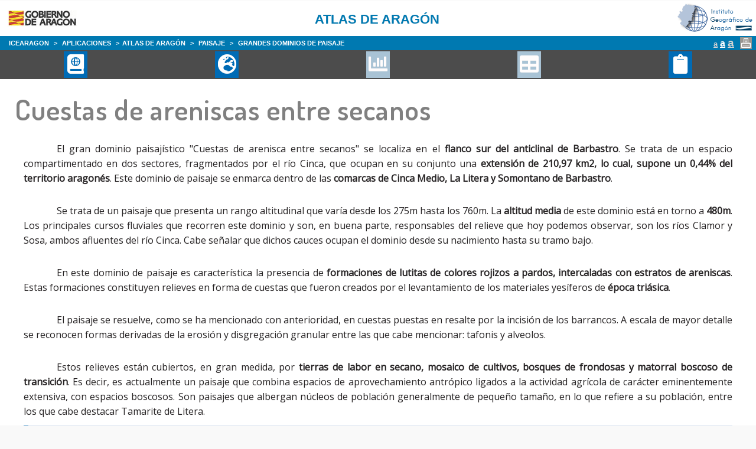

--- FILE ---
content_type: text/html;charset=UTF-8
request_url: https://idearagon.aragon.es/atlas/Aragon/info/paisaje/grandes-dominios-de-paisaje/cuestas-de-areniscas-entre-secanos
body_size: 30928
content:
<!DOCTYPE html>


<html lang="es" xml:lang="es" xmlns="http://www.w3.org/1999/xhtml">
<head>
	<meta content="text/html; charset=UTF-8" http-equiv="Content-Type" />
	<title>Cuestas de areniscas entre secanos (ATLAS DE ARAGÓN - ICEARAGON)</title>
	<link href="/lib/IDEAragon/themes/default/images/i/favicon.ico" rel="shortcut icon" type="image/x-icon" />
	<meta content="GOBIERNO DE ARAGON" name="dcterms.creator" />
	<meta content="Zaragoza, Spain" name="geo.placename" />
	<meta content="Atlas, Arag�n, Geograf�a, Cartograf�a, Mapa, Documento, Informativo, Territorial, Parque, Paisaje, Dominios, Sendero, Turismo, Riesgo, Susceptibilidad, Colapso, Deslizamiento, Inundaci�n, Viento, Precipitaci�n, Lluvia, Temperatura, Radiaci�n, Evapotranspiraci�n, Balance, Aridez, Cuenca, Mas�a, Porcino, Bovino, Ovino, Caprino, Aves, Plataforma, Log�stica, Pol�gono, Central, T�rmica, E�lica, Camping, Balneario, Refugio, Monta�a, Estaci�n, Esqu�, Hostal, Alojamiento, Hotel, Albergue, Turismo, Apartamento, Canal, Regad�o, Secano, Lonja, Comercio, DOP, VAB, Infantil, Primaria, Secundaria, Bachillerato, Hospital, Lluvia, Insolaci�n, Evaporaci�n, Salario, Pensi�n, Desempleo, Impuesto, Bien, Inmueble, Ingreso, Gasto, Actividad, Empleo, Paro, Afiliaci�n, Seguridad, Social, Accidente, Trabajo, Dependencia, Contrato, Fianza, Alquiler, Vivienda, Local, Deuda, Viva, Masculinidad, Potencialidad, Reemplazamiento, Sobreenvejecimiento, Vejez, Envejecimiento, Juventud, Agricultura, Ganader�a, Medioambiente, Medio, Ambiente, Uso, Suelo, Figura, Urbanismo, Urbana, R�stica, Planeamiento, Directriz, Ordenaci�n, Territorio, Transporte, Regi�n, Sector, Instalaci�n, Sanidad, Educaci�n, Comercio, Salud, Bien, Inter�s, Centro, Industria, Energ�a, Mina, Explotaci�n, Agropecuaria, Red, R�o, Hidrograf�a, Embalse, Pantano, Lago, Laguna, �rbol, Singular, Entidad, N�cleo, Demograf�a, Nacimiento, Defunci�n, Natalidad, Mortalidad, Juventud, Feminidad, Extranjero, Inmigraci�n, Emigraci�n, Paro, Residencia, Poblaci�n, Habitante, Municipio, Comarca, Provincia, Migraci�n, Saldo, Forestal, CLC, Corine, Land, Cover, Justicia, Religi�n, Dioc�sis, Archidi�cesis, Caza, Pesca, V�a, Pecuaria, Especie, Amenazada, Humedal, LIC, LIG, ZEPA, Parque, Nacional, Natural, Clima, Climatolog�a, Ebro, Pirineos, Sistema, Ib�rico, Carretera, Ferrocarril, BIC, Yacimiento, Arqueolog�a, Patrimonio, Cultura, Estaci�n, Aeropuerto, Descarga, Visualizaci�n, Incendio, L�mite, Actividad, Econ�mica, Equipamiento, Pendiente, Orientaci�n, Sismicidad, Fallas, Radiaci�n, Altitud, OCAS, Is�crona, Infantil, Primaria, Secundaria, Bachillerato, Hospital, Infraestructura, Dato, Espacial, IDE" name="keywords" />
	<meta content="Atlas de ICEARAGON Infraestructura de Conocimiento Espacial de Aragon" name="dcterms.title" />
	<meta content="Atlas de ICEARAGON Infraestructura de Conocimiento Espacial de Aragon" name="description" />
	<meta content="global" name="dcterms.extent" />
	<meta content="Document" name="dcterms.type" />
	<meta content="all" name="robots" />
	<meta content="3 days" name="revisit-after" />
	<meta content="Idearium Consultores SL - www.idearium-consultores.com" name="designer" />
	<meta content="� Gobierno de Arag&oacute;n - www.aragon.es" name="author" />

	<meta content="width=device-width, initial-scale=1" name="viewport" />

	<link href="/lib/font-awesome/fontawesome-free-5.9.0-web/css/all.css" rel="stylesheet" />
	<link href="/lib/jquery/jquery-ui-1.10.3.custom/css/smoothness/jquery-ui-1.10.3.custom.css" rel="stylesheet" />
	<link href="/lib/OpenLayers-5.3.0/ol.css" rel="stylesheet" type="text/css" />
	<link href="/lib/footable/css/footable.standalone.min.css" rel="stylesheet" type="text/css" />
	<link href="/lib/jquery/jquery.jqplot.1.0.9/jquery.jqplot.css" rel="stylesheet" />
	
	<link href="/portal/styles/idearagon.css" rel="stylesheet" type="text/css" />

	<link href="/atlas/resources/themes/default/app.css" rel="stylesheet" type="text/css" />
	<link href="/atlas/resources/themes/default/map.css" rel="stylesheet" type="text/css" />
	<link href="/atlas/resources/themes/default/chart.css" rel="stylesheet" type="text/css" />
	<link href="/atlas/resources/themes/default/header.css" rel="stylesheet" type="text/css" />
	<link href="/atlas/resources/themes/default/footer.css" rel="stylesheet" type="text/css" />

	<link href="/lib/jquery/jquery.mobile-1.4.5/jquery.mobile-1.4.5.min.css" rel="stylesheet" />
	<!-- Global Site Tag (gtag.js) - Google Analytics -->
	<script async="async" src="https://www.googletagmanager.com/gtag/js?id=G-E3WMMGFS6E"></script>
	<script>
		window.dataLayer = window.dataLayer || [];
		function gtag(){dataLayer.push(arguments);}
		gtag('js', new Date());
		gtag('config', 'G-E3WMMGFS6E');
	</script>
	<script src="/lib/IDEAragon/js/tools.js" type="text/javascript"></script>

	<link href="https://fonts.googleapis.com/css?family=Dosis:600" rel="stylesheet" type="text/css" />
	<link href="https://fonts.googleapis.com/css?family=Open+Sans" rel="stylesheet" type="text/css" />
</head>


<body class="item-atlas">
<div id="visorLoadingOverlay" style="background-image:url(img/hidden.png);width:100%;height:100%;">
	<div id="loading"><img alt="Cargando" border="0" id="loadingGif" src="/lib/IDEAragon/themes/default/images/loading.gif" title="Cargando" /></div>
</div>
	<div data-role="page" id="mainPage">
		<div data-role="header" id="header">
			<div id="headerLogos" style="height: 60px; width: 100%;">
				<a href="https://www.aragon.es" id="logo" target="_blank" title="Gobierno de Arag�n"><img alt="Gobierno de Arag�n" src="/lib/IDEAragon/themes/default/images/logo.jpg" /></a>  <a href="https://www.aragon.es/organismos/departamento-de-vertebracion-del-territorio-movilidad-y-vivienda/direccion-general-de-ordenacion-del-territorio/instituto-geografico-de-aragon-igear-" id="logoSitar" target="_blank" title="Instituto Geográfico de Aragón"><img alt="Instituto Geogr�fico de Arag�n" src="/lib/IDEAragon/themes/default/images/Logo-IGEAR.png" /></a><h3 class="headerTitle">ATLAS DE ARAGÓN</h3>
			</div>

			<div id="toolbar">
				<p id="breadCrumb">
					<a class="breadCrumbEnlace" href="//icearagon.aragon.es" target="_blank" title="ICEARAGON">ICEARAGON</a><span class="hideInMobile"> &gt; <a class="breadCrumbEnlace" href="/aplicaciones.jsp" target="_blank" title="APLICACIONES">APLICACIONES</a> &gt;<a class="breadCrumbEnlace" id="appLabel" rel="external" href="/atlas/Aragon">ATLAS DE ARAGÓN</a>
						<span>&gt;</span> <a class="breadCrumbEnlace" id="temaLabel" rel="external" href="/atlas/Aragon/info/paisaje">PAISAJE</a>
						<span>&gt;</span> <a class="breadCrumbEnlace" id="subtemaLabel" rel="external" href="/atlas/Aragon/info/paisaje/grandes-dominios-de-paisaje">GRANDES DOMINIOS DE PAISAJE</a>
						</span>
				</p>
				<span id="toolbar-tools">
				<a href="https://icearagon.aragon.es/datosdescarga/descarga.php?file=documentacion/web/ManualAdministracion-Atlas.pdf" target="_blank" class="oculto"> <img alt="Manual de usuario" class="toolbarImage" id="help" src="/lib/IDEAragon/themes/default/images/help.png" title="Acceder al manual de usuario" />
				</a>
					<a class="oculto" href="javascript:printPDF()" id="printTool"> <img alt="Imprimir mapa" class="toolbarImage" id="print" src="/lib/IDEAragon/themes/default/images/print.png" title="Imprimir mapa" />
				</a>
					<p class="usuario oculto" id="nomUsrConnected"></p> <a class="usuario oculto" href="javascript:doLogoutIGEAR()" id="connection" title="Conectarse">Conectarse</a>
				<div class="unit-selector oculto" id="unit-selector">
						
							<!--<a href="javascript:changeFontSize('xs');" class="font-size font-size-xs" title="Modificar tamaño de letra a muy pequeña">a</a>-->
							<a class="font-size font-size-s" href="javascript:changeFontSize('s');" title="Modificar tamaño de letra a pequeña">a</a>
							<a class="font-size font-size-m  font-size-selected" href="javascript:changeFontSize('m');" title="Modificar tamaño de letra a normal">a</a>
							<a class="font-size font-size-l" href="javascript:changeFontSize('l');" title="Modificar tamaño de letra a grande">a</a>
							<!--<a href="javascript:changeFontSize('xl');" class="font-size font-size-xl" title="Modificar tamaño de letra a muy grande">a</a>-->
						
						</div>
				
			</span>
			</div>
		</div>
		<div class="toolbar" data-role="navbar" id="upperToolbar">
			<ul>
				<li><a class="scroll filled-section" data-ajax="false" href="#texto-comentario" title="Comentario"><i class="fa fa-atlas toolbar-button"></i></a></li>
				<li><a class="scroll" data-ajax="false" href="#mapa-zone" id="mapButton" title="Mapa"><i class="fa fa-globe-europe toolbar-button"></i></a></li>
				<li><a class="scroll empty-section" data-ajax="false" href="#graficos-zone" title="No hay grafico"><i class="fa fa-chart-bar toolbar-button"></i></a></li>
				<li><a class="scroll empty-section" data-ajax="false" href="#tabla-zone" title="No hay tabla de datos"><i class="fa fa-table toolbar-button"></i></a></li>
				<li><a class="scroll filled-section" data-ajax="false" href="#recursos-zone" title="Recursos"><i class="fa fa-clipboard toolbar-button"></i></a></li>
			</ul>
		</div>
	<!--
		<div id="bottomToolbar" class="toolbar" data-role="navbar">
				<div class="input-group-buscador-embed">
					<input id="search-input" class="embed" type="search" name="q" value="" placeholder="Buscar en Atlas..." aria-label="Buscar en Atlas...">
					<span class="input-group-btn-buscador">
						<button id="btn-buscador" type="submit" value="search"><span class="bipoicon icon-lupa hidden-xs"></span>Buscar</button>
					</span>
				</div>
		</div>
-->

		<div class="detalle" id="content">
			<div class="centro_cuadro">
				<h1 class="titulo">Cuestas de areniscas entre secanos</h1>
					
				<section id="texto-comentario">
					<!-- h2 id="comentario-zone">Comentario</h2-->


						<div class="filtro">
						<ul id="filtros-comentario">
							
					</ul>
					</div>
						<div>
							
						</div>
					
					<div class="centro_cuadro_int intro texto-variable font-size-m" id="comentario">
<div id="comentario-text"><p>El gran dominio paisajístico "Cuestas de arenisca entre secanos" se localiza en el <strong>flanco sur del anticlinal de Barbastro</strong>. Se trata de un espacio compartimentado en dos sectores, fragmentados por el río Cinca, que ocupan en su conjunto una <strong>extensión de 210,97 km2, lo cual, supone un 0,44% del territorio aragonés</strong>. Este dominio de paisaje se enmarca dentro de las <strong>comarcas de Cinca Medio, La Litera y Somontano de Barbastro</strong>.</p>
<p>Se trata de un paisaje que presenta un rango altitudinal que varía desde los 275m hasta los 760m. La <strong>altitud media</strong> de este dominio está en torno a <strong>480m</strong>. Los principales cursos fluviales que recorren este dominio y son, en buena parte, responsables del relieve que hoy podemos observar, son los ríos Clamor y Sosa, ambos afluentes del río Cinca. Cabe señalar que dichos cauces ocupan el dominio desde su nacimiento hasta su tramo bajo.</p>
<p>En este dominio de paisaje es característica la presencia de <strong>formaciones de lutitas de colores rojizos a pardos, intercaladas con estratos de areniscas</strong>. Estas formaciones constituyen relieves en forma de cuestas que fueron creados por el levantamiento de los materiales yesíferos de <strong>época triásica</strong>.</p>
<p>El paisaje se resuelve, como se ha mencionado con anterioridad, en cuestas puestas en resalte por la incisión de los barrancos. A escala de mayor detalle se reconocen formas derivadas de la erosión y disgregación granular entre las que cabe mencionar: tafonis y alveolos.</p>
<p>Estos relieves están cubiertos, en gran medida, por <strong>tierras de labor en secano, mosaico de cultivos, bosques de frondosas y matorral boscoso de transición</strong>. Es decir, es actualmente un paisaje que combina espacios de aprovechamiento antrópico ligados a la actividad agrícola de carácter eminentemente extensiva, con espacios boscosos. Son paisajes que albergan núcleos de población generalmente de pequeño tamaño, en lo que refiere a su población, entre los que cabe destacar Tamarite de Litera.</p></div>
					<!--div class="highlight">
						<div class="highlight-text">
							Los procesos migratorios campo-ciudad ocurridos desde el S.XX han caracterizado la densidad de poblaci�n en Arag�n
						</div>
					</div-->

					<div class="texto-variable font-size-m" id="fuente-comentario">
						<strong><i>Fuente: </i></strong><span><p>Las fuentes de información utilizadas para el presente Documento Informativo Territorial han sido las siguientes:</p><p>- Ibarra, P.; Nieto, V.; Echeverría, Mª T.; Lozano, MªV.; Albero, Mª J.; Julián, A.; Peña, J.L., 2013: La diversidad paisajística de Aragón. Utilidad de la cartografía de Paisaje a escala regional para el conocimiento, planificación y gestión del territorio. Actas del XXIII Congreso de Geógrafos Españoles AGE. Espacios insulares y de frontera. Una visión geográfica. 597-607.</p><p>- Peña, J.L., Pellicer, F., Julián, A., Chueca, J., Echeverría Mª.T., Lozano, Mª.V., Sánchez, M. (2002): Mapa Geomorfológico de Aragón. Zaragoza. Consejo de Protección de la Naturaleza de Aragón. Serie Investigación nº 34. 54 p. y anexo cartográfico.</p><p>- Ortofotos del vuelo del PNOA (2012). Corine Land Cover (2006). Instituto Geográfico de Aragón (IGEAR). Gobierno de Aragón.</p><p>- Modelo Digital del Terreno (20x20m). Instituto Geográfico Nacional (IGN) </p><p>- Consulta de mapas de paisaje comarcales (http://idearagon.aragon.es)</p></span>
					</div>
					</div>
				</section>

				<section>
					<h2>Mapa de &quot;Cuestas de areniscas entre secanos&quot;</h2>
					<div class="zone-container" id="mapa-zone">
					<div class="filtro">
						<ul id="filtros-mapa">
							
							
							
							</ul></div>
						
						<div class="ol-unselectable ol-control expanded" id="btnToc">
							<ul id="toc">

							</ul>
						</div>
						<div class="ol-unselectable ol-control" id="btnGoTo">
							<div class="oculto" id="goTo">
								<label>Ir a:</label><input id="zoomTo" placeholder="Teclear el destino" type="text" />
							</div>
						</div>
						<div class="map" id="map">
							<div id="infoTooltip"></div>
						</div>
					</div>
				</section>

				
				
				<section>
					<h2>Recursos de &quot;Cuestas de areniscas entre secanos&quot;</h2>
					<div class="zone-container" id="recursos-zone">
						<ul class="resource-zone" id="recursos">
							<div class="resource-container">
								<li class="enlace">
									<a class="texto-variable font-size-m" href="http://idearagon.aragon.es/geojuegos/htm/es/geo-paisaje.html" onclick="javascript:void(0)" target="_blank" title="Abrir enlace">
										<i class="fa fa-3x fa-link"></i></a>
									<span class="texto-variable font-size-m">¿Sabrías ubicar en el mapa los diferentes Paisajes de Aragón?. Instituto Geográfico de Aragón</span>
									
									
									
								</li>
							</div>
							<div class="resource-container">
								<li class="enlace">
									<a class="texto-variable font-size-m" href="https://goo.gl/AjHSNb" onclick="javascript:void(0)" target="_blank" title="Abrir enlace">
										<i class="fa fa-3x fa-link"></i></a>
									<span class="texto-variable font-size-m">Mapa de Litologías de España 1/1.000.000. Instituto Geológico y Minero de España</span>
									
									
									
								</li>
							</div>
							<div class="resource-container">
								<li class="enlace">
									<a class="texto-variable font-size-m" href="https://goo.gl/PVafKj" onclick="javascript:void(0)" target="_blank" title="Abrir enlace">
										<i class="fa fa-3x fa-link"></i></a>
									<span class="texto-variable font-size-m">Mapa de edades geológicas de España a escala 1/1.000.000. Instituto Geológico y Minero de España</span>
									
									
									
								</li>
							</div>
							<div class="resource-container">
								<li class="enlace">
									<a class="texto-variable font-size-m" href="https://dialnet.unirioja.es/servlet/articulo?codigo=7588667" onclick="javascript:void(0)" target="_blank" title="Abrir enlace">
										<i class="fa fa-3x fa-link"></i></a>
									<span class="texto-variable font-size-m">La Diversidad Paisajística de Aragón. Paloma Ibarra et al.  Departamento de Geografía y Ordenación del Territorio (Universidad de Zaragoza)</span>
									
									
									
								</li>
							</div>
							<div class="resource-container">
								<li class="enlace">
									<a class="texto-variable font-size-m" href="https://goo.gl/kFE54K" onclick="javascript:void(0)" target="_blank" title="Abrir enlace">
										<i class="fa fa-3x fa-link"></i></a>
									<span class="texto-variable font-size-m">Información sobre mapas de paisaje de Aragón. IDEARAGON</span>
									
									
									
								</li>
							</div>
							<div class="resource-container">
								<li class="enlace">
									<a class="texto-variable font-size-m" href="https://www.researchgate.net/publication/236658939_Mapa_Geomorfologico_de_Aragon" onclick="javascript:void(0)" target="_blank" title="Abrir enlace">
										<i class="fa fa-3x fa-link"></i></a>
									<span class="texto-variable font-size-m">Mapa Geomorfológico de España. Instituto Geográfico Nacional (2003)</span>
									
									
									
								</li>
							</div>
							<div class="resource-container">
								<li class="enlace">
									<a class="texto-variable font-size-m" href="https://goo.gl/ngjPkq" onclick="javascript:void(0)" target="_blank" title="Abrir enlace">
										<i class="fa fa-3x fa-link"></i></a>
									<span class="texto-variable font-size-m">Mapa geológico de la Península Ibérica, Baleares y Canarias a escala 1/1.000.000. Instituto Geológico y Minero de España</span>
									
									
									
								</li>
							</div>
							<div class="resource-container">
								<li class="enlace">
									<a class="texto-variable font-size-m" href="https://dialnet.unirioja.es/servlet/autor?codigo=244209" onclick="javascript:void(0)" target="_blank" title="Abrir enlace">
										<i class="fa fa-3x fa-link"></i></a>
									<span class="texto-variable font-size-m">Unidades de Relieve Aragonés.  José Luis Peña Monneé et al.Universidad de Zaragoza (2004)</span>
									
									
									
								</li>
							</div>
							<div class="resource-container">
								<li class="enlace">
									<a class="texto-variable font-size-m" href="https://www.researchgate.net/publication/236658939_Mapa_Geomorfologico_de_Aragon" onclick="javascript:void(0)" target="_blank" title="Abrir enlace">
										<i class="fa fa-3x fa-link"></i></a>
									<span class="texto-variable font-size-m">Mapa Geomorfológico de Aragón. José Luis Peña Monné et al. Consejo de Protección de la Naturaleza de Aragón (2002)</span>
									
									
									
								</li>
							</div>
						</ul>
					</div>
					<div class="zone-container">
						
					</div>
					<div class="zone-container">
						
					</div>




        <!--
        <div class="ui-grid-b" style="padding-bottom: 50pt">
            <div th:each="recurso,iStat:${recursos2}" th:class="${recurso.getGridClass(iStat.index)}">
                <li th:classappend="(${recurso.tipo.id==3}?video:enlace)">
                    <a th:unless="${recurso.tipo.id==3}" class="texto-variable font-size-s" target="_blank"  th:href="${recurso.url}" th:title="${recurso.tipo.descripcion}"><i th:classappend="(${recurso.tipo.icono}?${recurso.tipo.icono}:fa-file-download)" class="fa fa-3x"></i></a>
                    <span  th:unless="${recurso.tipo.id==3}" class="texto-variable font-size-s" th:text=|${recurso.descripcion}:|></span>
                    <i th:if="${recurso.tipo.id==3}" class="fa fa-video fa-3x"></i>
                    <span th:if="${recurso.tipo.id==3}" class="videoLabel" class="texto-variable font-size-s" th:text=${recurso.descripcion}></span>
                    <video  th:if="${recurso.tipo.id==3 and #strings.endsWith(recurso.url,'.mp4')}" width="400" height="225" controls><source th:src="${recurso.url}" type="video/mp4"/> </video>
                    <iframe th:if="${recurso.tipo.id==3}" th:unless="${#strings.endsWith(recurso.url,'.mp4')}" width="400" height="225" th:src="${#strings.replace(recurso.url,'/watch?v=', '/embed/')}"></iframe>
                </li>
            </div>
        </div>

        <div class="ui-grid-b" style="padding-bottom: 50pt">
            <div th:each="recurso,iStat:${recursos1}" th:class="${recurso.getGridClass(iStat.index)}">
                <li th:classappend="(${recurso.tipo.id==3}?video:enlace)">
                    <a th:unless="${recurso.tipo.id==3}" class="texto-variable font-size-s" target="_blank"  th:href="${recurso.url}" th:title="${recurso.tipo.descripcion}"><i th:classappend="(${recurso.tipo.icono}?${recurso.tipo.icono}:fa-file-download)" class="fa fa-3x"></i></a>
                    <span  th:unless="${recurso.tipo.id==3}" class="texto-variable font-size-s" th:text=|${recurso.descripcion}:|></span>
                    <i th:if="${recurso.tipo.id==3}" class="fa fa-video fa-3x"></i>
                    <span th:if="${recurso.tipo.id==3}" class="videoLabel" class="texto-variable font-size-s" th:text=${recurso.descripcion}></span>
                    <video  th:if="${recurso.tipo.id==3 and #strings.endsWith(recurso.url,'.mp4')}" width="400" height="225" controls><source th:src="${recurso.url}" type="video/mp4"/> </video>
                    <iframe th:if="${recurso.tipo.id==3}" th:unless="${#strings.endsWith(recurso.url,'.mp4')}" width="400" height="225" th:src="${#strings.replace(recurso.url,'/watch?v=', '/embed/')}"></iframe>
                </li>
            </div>
        </div>



        <div class="ui-grid-b" >
            <div th:each="recurso,iStat:${recursos3}" th:class="${recurso.getGridClass(iStat.index)}">
                <li th:classappend="(${recurso.tipo.id==3}?video:enlace)">
                    <a th:unless="${recurso.tipo.id==3}" class="texto-variable font-size-s" target="_blank"  th:href="${recurso.url}" th:title="${recurso.tipo.descripcion}"><i th:classappend="(${recurso.tipo.icono}?${recurso.tipo.icono}:fa-file-download)" class="fa fa-3x"></i></a>
                    <span  th:unless="${recurso.tipo.id==3}" class="texto-variable font-size-s" th:text=|${recurso.descripcion}:|></span>
                    <i th:if="${recurso.tipo.id==3}" class="fa fa-video fa-3x"></i>
                    <span th:if="${recurso.tipo.id==3}" class="videoLabel" class="texto-variable font-size-s" th:text=${recurso.descripcion}></span>
                    <video  th:if="${recurso.tipo.id==3 and #strings.endsWith(recurso.url,'.mp4')}" width="400" height="225" controls><source th:src="${recurso.url}" type="video/mp4"/> </video>
                    <iframe th:if="${recurso.tipo.id==3}" th:unless="${#strings.endsWith(recurso.url,'.mp4')}" width="400" height="225" th:src="${#strings.replace(recurso.url,'/watch?v=', '/embed/')}"></iframe>
                </li>
            </div>
        </div>

-->
				</section>
			</div>
			 <a href="#top" id="scrollTop" title="Ir al principio de la página"><i class="fa fa-angle-double-up fa-3x"></i></a>
		</div>
	</div>
<form action="" id="printForm" method="post" name="printForm" target="_blank">
		<input name="xslt" type="hidden" value="" /> <input name="xml" type="hidden" value="" />
	</form>

<script>
var contextPath = '/atlas';
	var datos = [{'dimensiones':[],'estilos':[],'grafico':false,'id':375,'mapa_vectorial':false,'mapa_vectorial_orden':1,'mapa_wms':true,'mapas_wms':[{'dimension1':null,'dimension2':null,'dimension3':null,'dimension4':null,'gfi_popup':false,'id':466,'mapa':{'capas':'NucPob,v101e_municipios,v101d_comarcas,v101d_provincias','cql_filter':null,'estilo':null,'etiqueta':'L\xEDmites administrativos','fecha_defecto':null,'formato':'image/png','glg':true,'id':4,'leyenda':null,'url':'https://idearagon.aragon.es/geoserver/VISOR2D/wms','version':'1.0.0','wmst':false},'orden':1,'popup':null,'siempre_visible':false,'solo_imprimir':false,'tempo':null,'visible':true},{'dimension1':null,'dimension2':null,'dimension3':null,'dimension4':null,'gfi_popup':false,'id':54415,'mapa':{'capas':'v101d_limiteautonomico','cql_filter':null,'estilo':null,'etiqueta':'L\xEDmite auton\xF3mico','fecha_defecto':null,'formato':'image/png','glg':true,'id':4656,'leyenda':null,'url':'/Visor2D','version':null,'wmst':false},'orden':1,'popup':null,'siempre_visible':true,'solo_imprimir':false,'tempo':null,'visible':true},{'dimension1':null,'dimension2':null,'dimension3':null,'dimension4':null,'gfi_popup':false,'id':194,'mapa':{'capas':'26','cql_filter':null,'estilo':null,'etiqueta':'Cuestas de Arenisca entre secanos','fecha_defecto':null,'formato':null,'glg':false,'id':101,'leyenda':'/lib/IDEAragon/legends/DIT/DIT_9_001.png','url':'https://idearagon.aragon.es/arcgis/services/AragonReferencia/DIT_gestion/MapServer/WMSServer','version':null,'wmst':false},'orden':2,'popup':null,'siempre_visible':true,'solo_imprimir':false,'tempo':null,'visible':true}],'tabla_conex':null,'tabla_datos':null,'tabla_filtro':null,'tabla_no_norm_campos':null,'tabla_no_norm_campos_sort':null,'tabla_no_norm_columnas':null,'tabla_no_norm_filtro':null,'tabla_no_normalizada':null,'tabla_normalizada':false,'ud_medida':null,'ud_temporal':null,'ud_territorial':null}];
	var dato = {'dimensiones':[],'estilos':[],'grafico':false,'id':375,'mapa_vectorial':false,'mapa_vectorial_orden':1,'mapa_wms':true,'mapas_wms':[{'dimension1':null,'dimension2':null,'dimension3':null,'dimension4':null,'gfi_popup':false,'id':466,'mapa':{'capas':'NucPob,v101e_municipios,v101d_comarcas,v101d_provincias','cql_filter':null,'estilo':null,'etiqueta':'L\xEDmites administrativos','fecha_defecto':null,'formato':'image/png','glg':true,'id':4,'leyenda':null,'url':'https://idearagon.aragon.es/geoserver/VISOR2D/wms','version':'1.0.0','wmst':false},'orden':1,'popup':null,'siempre_visible':false,'solo_imprimir':false,'tempo':null,'visible':true},{'dimension1':null,'dimension2':null,'dimension3':null,'dimension4':null,'gfi_popup':false,'id':54415,'mapa':{'capas':'v101d_limiteautonomico','cql_filter':null,'estilo':null,'etiqueta':'L\xEDmite auton\xF3mico','fecha_defecto':null,'formato':'image/png','glg':true,'id':4656,'leyenda':null,'url':'/Visor2D','version':null,'wmst':false},'orden':1,'popup':null,'siempre_visible':true,'solo_imprimir':false,'tempo':null,'visible':true},{'dimension1':null,'dimension2':null,'dimension3':null,'dimension4':null,'gfi_popup':false,'id':194,'mapa':{'capas':'26','cql_filter':null,'estilo':null,'etiqueta':'Cuestas de Arenisca entre secanos','fecha_defecto':null,'formato':null,'glg':false,'id':101,'leyenda':'/lib/IDEAragon/legends/DIT/DIT_9_001.png','url':'https://idearagon.aragon.es/arcgis/services/AragonReferencia/DIT_gestion/MapServer/WMSServer','version':null,'wmst':false},'orden':2,'popup':null,'siempre_visible':true,'solo_imprimir':false,'tempo':null,'visible':true}],'tabla_conex':null,'tabla_datos':null,'tabla_filtro':null,'tabla_no_norm_campos':null,'tabla_no_norm_campos_sort':null,'tabla_no_norm_columnas':null,'tabla_no_norm_filtro':null,'tabla_no_normalizada':null,'tabla_normalizada':false,'ud_medida':null,'ud_temporal':null,'ud_territorial':null};
var item = 571;
var etiqueta_item = 'cuestas-de-areniscas-entre-secanos';
var dimensiones = [];

showLoading(true);


</script>

<script>
  window.addEventListener("load", function(event) {
  console.log("loaded");
    showLoading(false);
    setTimeout(goToUrlSection, 1000);
  });
</script>

	<script src="/lib/jquery/jquery_1.12.4.min.js"></script>
	<!--<script src="/lib/jquery.dotdotdot/jquery.dotdotdot.min.js"></script>-->
	<script src="/lib/jquery/jquery-ui-1.10.3.custom/js/jquery-ui-1.10.3.custom.min.js"></script>
	
	<script>
	$(document).on('mobileinit', function () {// para poder deshabilitar estilos de jquery mobile con data-enhance="false"
		$.mobile.ignoreContentEnabled = true;
	});
	</script>


	<script src="/lib/jquery/jquery.mobile-1.4.5/jquery.mobile-1.4.5.min.js"></script>
	<script src="/lib/jquery/jquery.ui.touch-punch.min.js"></script>

	<script src="/lib/proj4js/proj4js-2.3.15/dist/proj4.js"></script>
	<script src="/lib/OpenLayers-5.3.0/ol.js"></script>
	
	<script src="/lib/footable/js/footable.min.js"></script>
	
	<script src="/lib/jquery/jquery.jqplot.1.0.9/excanvas.js" type="text/javascript"></script>
	<script src="/lib/jquery/jquery.jqplot.1.0.9/jquery.jqplot.min.js" type="text/javascript"></script>
	<script src="/lib/jquery/jquery.jqplot.1.0.9/plugins/jqplot.barRenderer.js" type="text/javascript"></script>
	<script src="/lib/jquery/jquery.jqplot.1.0.9/plugins/jqplot.categoryAxisRenderer.js" type="text/javascript"></script>
	<script src="/lib/jquery/jquery.jqplot.1.0.9/plugins/jqplot.canvasAxisTickRenderer.js" type="text/javascript"></script>
	<script src="/lib/jquery/jquery.jqplot.1.0.9/plugins/jqplot.dateAxisRenderer.js" type="text/javascript"></script>
	<script src="/lib/jquery/jquery.jqplot.1.0.9/plugins/jqplot.canvasTextRenderer.js" type="text/javascript"></script>
	<script src="/lib/jquery/jquery.jqplot.1.0.9/plugins/jqplot.pointLabels.js" type="text/javascript"></script>
	<script src="/lib/jquery/jquery.jqplot.1.0.9/plugins/jqplot.highlighter.js" type="text/javascript"></script>
	<script src="/lib/jquery/jquery.jqplot.1.0.9/plugins/jqplot.canvasAxisLabelRenderer.js" type="text/javascript"></script>
	<script src="/lib/jquery/jquery.jqplot.1.0.9/plugins/jqplot.cursor.js" type="text/javascript"></script>
	<script src="/lib/jquery/jquery.jqplot.1.0.9/plugins/jqplot.canvasOverlay.js" type="text/javascript"></script>
	<script src="/lib/jquery/jquery.jqplot.1.0.9/plugins/jqplot.enhancedLegendRenderer.js" type="text/javascript"></script>


	<script src="/lib/IDEAragon/js/utilsHttp.js"></script>
	<script src="/lib/IDEAragon/js/utilsGUI.js"></script>
	<script src="/atlas/resources/js/map_AU_vectorLayers.js"></script>

	<!-- script src="resources/config/properties.js" th:src="@{/resources/config/properties.js}"></script-->
	<script src="/atlas/resources/dataCache/infoDonde.js"></script>

	<script src="/atlas/resources/js/common.js"></script>
	<script src="/atlas/resources/js/init.js"></script>
	<script src="/atlas/resources/js/atlas.js"></script>
	<script src="/atlas/resources/js/map.js"></script>
	<script src="/atlas/resources/js/table.js"></script>
	<script src="/atlas/resources/js/chart.js"></script>
	<script src="/atlas/resources/js/print.js"></script>



</body></html>

--- FILE ---
content_type: text/css
request_url: https://idearagon.aragon.es/portal/styles/idearagon.css
body_size: 29992
content:
/* CSS Document */
/*Caracteristicas generales en la web*/
body, div, dl, dt, dd, ul, ol, li, h1, h2, h3, h4, h5, h6, pre, form, fieldset, input, p, blockquote, table, th, td { margin: 0; padding: 0; }
a{outline:0;}
img{border: 0;}
/*Fin Caracteristicas generales en la web*/

/*Body*/
body {
/*font-family: Helvetica, Lucida Grande, Lucida Sans Unicode, Lucida Sans, Lucida Sans Regular, Verdana, sans-serif;*/
font-family: 'Open Sans', sans-serif;
margin: 0;
padding:0;
font-size: 10pt;
/*line-height: 1.2em;*/
text-align:center;
/*background:url(../i/00_fondo.jpg) repeat-x #fff; */
color:#262324;
}
/*Fin Body*/

.oculto { display: none; visibility: hidden; }
.visible { display: block; visibility: visible; }

#content, #contentSearch, #footer {margin-left:auto;margin-right:auto;text-align:left; width:100%; max-width:980px; background:#fff;}

/*Cabecera*/
#head {color:#9ea09D; position:relative; z-index:0; width:100%; background:#fff;}
#logoDGA{padding-left:15px;padding-bottom:12px;padding-top:16px;padding-right: 5px;}
#banner{padding-top:20px; padding-bottom: 16px;}
#headRight { width:80px; }
#lang{
	text-align:left;
	padding-top:11px;
	padding-right: 15px;
	letter-spacing:1px;
	/*padding-left: 60px;*/
	font-size:8pt;
	float:right;
}
#lang ul{list-style:none; float: right; }
#lang li{float:left; }
#lang li a{text-decoration:none; color:#9ea09D;}
#lang li.active a{color:#313234; font-weight:bold;}
#lang li a:hover{color:#76a7d2;}
#redesSociales{
	text-align:right;
	letter-spacing:1px;
	padding-right: 16px;
	float:right;
}
#redesSociales ul{ list-style:none;}
#redesSociales li{float:right; padding-top: 2px; padding-left: 5px;}

#head #head_inf{background:url(../i/00_fondo_head_winter.jpg) no-repeat #fff; width:980px; height:120px;}
#head #head_inf #texto_pral{text-align:left; padding:12px 0 0 13px; float:left;}
#head #head_inf #logo_pral{text-align:right; padding:39px 32px 0 0; float:right;}
/*Fin Cabecera*/

#menu {max-width:980px; height:300px;}
.fondoMenu0 { background:url(../i/banner/bannerNubes.png) no-repeat #fff; }
.fondoMenu1 { background:url(../i/banner/Paisaje-01.png) no-repeat #fff;}
.fondoMenu2 { background:url(../i/banner/Paisaje-02.png) no-repeat #fff;}
.fondoMenu3 { background:url(../i/banner/Paisaje-03.png) no-repeat #fff;}
.fondoMenu4 { background:url(../i/banner/Paisaje-04.png) no-repeat #fff;}
.fondoMenu5 { background:url(../i/banner/Paisaje-05.png) no-repeat #fff;}
.fondoMenu6 { background:url(../i/banner/Paisaje-06.png) no-repeat #fff;}
.fondoMenu7 { background:url(../i/banner/Paisaje-07.png) no-repeat #fff;}
.fondoMenu8 { background:url(../i/banner/Paisaje-08.png) no-repeat #fff;}
.fondoMenu9 { background:url(../i/banner/Paisaje-09.png) no-repeat #fff;}
.fondoMenu10 { background:url(../i/banner/Paisaje-10.png) no-repeat #fff;}
.fondoMenu11 { background:url(../i/banner/Paisaje-11.png) no-repeat #fff;}
.fondoMenu12 { background:url(../i/banner/Paisaje-12.png) no-repeat #fff;}
.fondoMenu13 { background:url(../i/banner/Paisaje-13.png) no-repeat #fff;}
.fondoMenu14 { background:url(../i/banner/Paisaje-14.png) no-repeat #fff;}
.fondoMenu15 { background:url(../i/banner/Paisaje-15.png) no-repeat #fff;}
.fondoMenu16 { background:url(../i/banner/Paisaje-16.png) no-repeat #fff;}
.fondoMenu17 { background:url(../i/banner/Paisaje-17.png) no-repeat #fff;}
.fondoMenu18 { background:url(../i/banner/Paisaje-18.png) no-repeat #fff;}
.fondoMenu19 { background:url(../i/banner/Paisaje-19.png) no-repeat #fff;}
.fondoMenu20 { background:url(../i/banner/Paisaje-20.png) no-repeat #fff;}
.fondoMenu21 { background:url(../i/banner/bannerMeandros.png) no-repeat #fff; }
.fondoMenu22 { background:url(../i/banner/bannerCiudadela.png) no-repeat #fff; }
.fondoMenu23 { background:url(../i/banner/bannerCiudadela.png) no-repeat #fff; }
.fondoMenu24 { background:url(../i/banner/bannerOrtofoto.png) no-repeat #fff; }

/*#logo {background: url(../i/logoIdearagon.png) no-repeat transparent; width:168px; height:240px;background-position: 65px 30px;padding-left: 65px;padding-top: 30px;}*/
#logo { width:168px; height:240px;margin-left: 65px;margin-top: 30px;}

#menu ul{
	text-align:left;
	letter-spacing:2px;
	padding-top:4px;
	list-style:none;}
#menu li{float:left;}

/*Navegacion principal*/

#navegacionPrincipal {font-weight: bold; font-size:9pt;letter-spacing:1px; color: #88D4EE; font-family: 'Dosis', sans-serif;}
#navegacionPrincipal #cabecera{font-weight: bold; font-size:10pt;letter-spacing:3px; color: #88D4EE; padding-right: 0;}

#titlePortal {font-size:10pt; color: #FFFFFF; padding-right: 10px; float: left; }
#subtitlePortal { float: left; }

#navegacionPrincipal {padding-left: 95px; padding-top: 30px;}
#navegacionPrincipal ul {font-size: 14pt; list-style:none;}
#navegacionPrincipal ul li{ float:none ; padding-top: 10px; }
#navegacionPrincipal ul li.active {color:#fff;}
#navegacionPrincipal ul li.clicked {color:#fff;}
#navegacionPrincipal ul li:hover, #navegacionPrincipal ul li.hover{ cursor: pointer;color:#fff;}
#navegacionPrincipal ul li a{color:#88D4EE; text-decoration:none;}
#navegacionPrincipal ul li a.active{color:#FFFFFF; text-decoration:none;}
#navegacionPrincipal ul li a:hover{color:#FFFFFF; text-decoration:none;}

#navegacionSecundaria {font-weight: bold; letter-spacing:2px; color: #88D4EE; line-height: 14pt; font-size: 10pt; font-family: 'Dosis', sans-serif; }
#navegacionSecundaria ul { list-style:none; padding-top: 11px; }
#navegacionSecundaria ul.i_i {padding-left: 15px; }
#navegacionSecundaria ul.d_d {padding-left: 0; }
#navegacionSecundaria ul li{ float:none ; padding-top: 5px; width: 210px;}
#navegacionSecundaria ul li.active {color:#fff;}
#navegacionSecundaria ul li.clicked {color:#fff;}
#navegacionSecundaria ul li:hover, #navegacionSecundaria ul li.hover{ cursor: pointer;color:#fff;}
#navegacionSecundaria ul li a{color:#88D4EE; text-decoration:none;}
#navegacionSecundaria ul li a.active{color:#FFFFFF; text-decoration:none;}
#navegacionSecundaria ul li a:hover{color:#FFFFFF; text-decoration:none;}

#separadorMenu { padding-left: 14px; }

#cajaBusqBanner { margin-top: 15px; margin-left: 95px; width: 550px; border:none; font-size: 11pt; padding: 4px; background-color: #FFFFFF; font-family: 'Dosis', sans-serif; letter-spacing: 1px;}

#cajaBusqBanner::-webkit-input-placeholder { /* WebKit browsers */
	color: #0079B1; opacity: 1 !important; /* background: url(../i/busquedaPlaceHolder.png) no-repeat transparent;*/
}
#cajaBusqBanner:-moz-placeholder { /* Mozilla Firefox 4 to 18 */
	color: #0079B1; opacity: 1 !important;
}
#cajaBusqBanner::-moz-placeholder { /* Mozilla Firefox 19+ */
	color: #0079B1; opacity: 1 !important;
}
#cajaBusqBanner:-ms-input-placeholder { /* Internet Explorer 10+ */
	color: #0079B1;
}
/*
#cajaBusqBanner[placeholder]{
	color: #FFF;
}
*/

/*
.busqPlaceHolderImg { background: url(../i/busquedaPlaceHolder.png) no-repeat transparent; }
.busqPlaceHolderNoImg { background-color: transparent; }
*/

#ayudaBuscador { padding-top:15px;padding-left: 4px;vertical-align: top;}

#navegacion{margin:1px 0; height:30px;}
#navegacion ul{list-style:none;}
#navegacion ul li{float:left; text-align:center; width:108px; border-right:1px solid #fff; padding:8px 0; color:#fff; background:url(../i/00_fondo_naveg.jpg) repeat-x #B6B7B5;letter-spacing:1px;}
#navegacion ul li.active, #navegacion ul li.active_ultimo{background:url(../i/00_fondo_naveg_activo.jpg) repeat-x #616158;}
#navegacion ul li.clicked, #navegacion ul li.clicked_ultimo{background:url(../i/00_fondo_naveg_click.jpg) repeat-x #000 !important;}
#navegacion ul li:hover, #navegacion ul li.hover{background:url(../i/00_fondo_naveg_activo.jpg) repeat-x #616158; cursor: pointer;}
#navegacion ul li.ultimo, #navegacion ul li.active_ultimo, #navegacion ul li.clicked_ultimo{border-right:none;}
#navegacion ul li a{color:#fff; text-decoration:none;}
/*Fin Navegacion principal*/

.bienvenidaHome { /*padding-left: 50px; */padding-top: 45px; padding-bottom: 45px; width: 100%; }

th.lat_secc{background:url(../i/00_fondo_naveg.jpg) repeat-x #B6B7B5;}
th.lat_secc_clicked{background:url(../i/00_fondo_naveg_click.jpg) repeat-x #000 !important;}
th.lat_secc:hover{background:url(../i/00_fondo_naveg_activo.jpg) repeat-x #616158 !important;}


/*Situacion*/
#situacion{padding:7px 15px 8px 15px; background:#fcfcf9;}
#situacion .flecha_sep{margin:0 7px; }
#situacion a{color:#272424; text-decoration:none;}
#situacion a.situ_pral{letter-spacing:1px;}
#situacion a:hover{color:#76a7d2;}
/*Fin Situacion*/

/*Fondos de pantalla de las diferentes secciones*/
.contacta, .info, .visores, .visor2d, .visor3d, .visorrjt, .catalogo, .atlas, .descargas, .servicios, .gnss, .mapa{border-bottom:1px solid #A8A9AC;}
.info, .contacta, .visores, .visor2d, .visor3d, .visorrjt, .catalogo, .atlas, .descargas, .servicios, .gnss{height: auto !important; height:600px; min-height:600px; }
.info{background:url(img/secc/secc_00_back.jpg) no-repeat #fff;}
.visores{background:url(img/secc/secc_01_back.jpg) no-repeat #fff;}
.visorrjt{background:url(img/secc/secc_99_back.jpg) no-repeat #fff;}
.visor2d{background:url(img/secc/secc_01_back.jpg) no-repeat #fff;}
.visor3d{background:url(img/secc/secc_02_back.jpg) no-repeat #fff;}
.catalogo{background:url(img/secc/secc_03_back.jpg) no-repeat #fff;}
.atlas{background:url(img/secc/secc_04_back.jpg) no-repeat #fff;}
.descargas{background:url(img/secc/secc_05_back.jpg) no-repeat #fff;}
.servicios{background:url(img/secc/secc_06_back.jpg) no-repeat #fff;}
.gnss{background:url(img/secc/secc_08_back.jpg) no-repeat #fff;}
.contacta{background:url(img/secc/secc_07_back.jpg) no-repeat #fff;}
/*Fin Fondos de pantalla de las diferentes secciones*/

.body, .body_border{padding:25px 0;}
.body_own{padding:15px 0;}
.naveg_own{padding:15px; font-size:11px; color:#5f6061;}

.naveg_own .secc_botonera{padding:0; margin:0;}
.naveg_own .secc_botonera:hover{cursor:pointer;}

.home .body{padding:0; margin-top: 15px; margin-bottom: 15px; }
.body_border{border-top:1px solid #A8A9AC;}
.body_sup{background:#fff;}
.body_int .lat_i .lat_i_cuadro{border-left:none;}
.body_int .lat_d .lat_d_cuadro{border-right:none;}
.body_int .lat_i{width:180px; float:left;}
.lat_secc, .lat_secc_blue, .lat_i_cuadro .lat_secc_active, .lat_secc_clicked, .lat_secc_blue_clicked, .lat_secc_nolink{padding:8px 8px; color:#fff;letter-spacing:1px;}
.lat_secc a, .lat_secc_blue a, .lat_i_cuadro .lat_secc_active a, .lat_secc_clicked a, .lat_secc_blue_clicked a{color:#fff; text-decoration:none;}
.lat_secc a:hover, .lat_secc_blue a:hover, .lat_i_cuadro .lat_secc_active a:hover, .lat_secc_clicked a:hover, .lat_secc_blue_clicked a:hover{color:#76a7d2;}
.lat_secc, .lat_secc_nolink{background:url(../i/00_fondo_naveg.jpg) repeat-x #B6B7B5;}
.lat_secc_blue, .lat_secc_blue_clicked{text-align:center;}
.lat_secc_blue{background:url(../i/00_fondo_naveg_blue.jpg) repeat-x #0090BD;}
.lat_secc_active{background:url(../i/00_fondo_naveg_activo.jpg) repeat-x #616158;}
.lat_secc_clicked{cursor:pointer; background:url(../i/00_fondo_naveg_click.jpg) repeat-x #000;}
.lat_secc_blue_clicked{cursor:pointer; background:url(../i/00_fondo_naveg_blue_click.jpg) repeat-x #0090BD;}
.lat_i_cuadro .lat_secc:hover, .lat_i_cuadro .lat_secc_active:hover{background:url(../i/00_fondo_naveg_activo.jpg) repeat-x #616158; cursor:pointer;}
.lat_i_cuadro .lat_secc_blue:hover{background:url(../i/00_fondo_naveg_blue_on.jpg) repeat-x #0090BD; cursor:pointer;}
.lat_i_cuadro .lat_subsecc{padding:9px 15px; color:#5f6061;}
.lat_i_cuadro .lat_subsecc ul{list-style:none; margin-bottom:14px; }
.lat_i_cuadro .lat_subsecc ul.subnivel{list-style:none; margin-left:15px; margin-top:5px; margin-bottom:0;}
.lat_i_cuadro .lat_subsecc ul.subnivel li{border-bottom:none; border-top:1px solid #e3e4e3; padding-top:5px; padding-bottom:0;}
.lat_i_cuadro .lat_subsecc ul.subnivel_2{font-size:8pt; margin-top:5px; border-top:1px solid #e3e4e3; margin-bottom:0;}
.lat_i_cuadro .lat_subsecc ul.subnivel_2 li{border:none; margin-bottom:2px;}
.lat_i_cuadro .lat_subsecc ul.subnivel_3{font-size:8pt; font-style:italic; margin-bottom:0;}
.lat_i_cuadro .lat_subsecc ul.subnivel_3 li{border:none; margin-bottom:2px;}

.lat_i_cuadro .lat_subsecc li{padding-bottom:5px; margin-bottom:5px; border-bottom:1px solid #e3e4e3;}
.lat_i_cuadro .lat_subsecc li a{color:#5f6061; text-decoration:none;}
.lat_i_cuadro .lat_subsecc li a.active{color:#262324; font-weight:bold;}
.lat_i_cuadro .lat_subsecc li a:hover, .lat_i_cuadro .lat_subsecc li a.active:hover{color:#76a7d2;}
.body_int .lat_d{width:180px; float:right;}
.lat_d_cuadro .lat_d_int{padding:5px 14px;}
.lat_d_cuadro .lat_d_int .lat_d_subsecc{margin-top:5px; padding-top:8px; border-top:1px solid #e3e4e3;}
.lat_d_cuadro .lat_d_int .lat_d_subsecc_first{margin-top:5px;}
.lat_d_cuadro .lat_d_int .lat_d_subsecc_int{font-size:11px; margin-top:2px; padding-top:2px; border-top:1px solid #e3e4e3;}
.lat_d_cuadro .lat_d_int .lat_d_subsecc_int_bi{font-size:11px; margin-top:2px; padding-top:2px; border-top:1px solid #e3e4e3; margin-bottom:2px; padding-bottom:2px; border-bottom:1px solid #e3e4e3;}
.lat_d_cuadro .lat_d_int .lat_d_subsecc_int_last{font-size:11px; margin-top:2px; padding-top:2px; border-top:1px solid #e3e4e3; padding-bottom:2px; border-bottom:1px solid #e3e4e3;}
.lat_d_cuadro .lat_d_int a{color:#262324; text-decoration:none;}
.lat_d_cuadro .lat_d_int a.active{color:#4D4D4F; font-weight:bold;}
.lat_d_cuadro .lat_d_int a:hover{color:#76a7d2;}
.lat_d_pdf{margin-top:5px;}
.body_int .centro_i{ float:left; width:800px;}
.body_int .centro_t{ float:left; width:800px;}
.body_int .centro{ float:left; width:620px;}
.body_int .centro_all{ float:left; width:100%;}
.body_int .centro_all .centro_cuadro h1, .body_int .centro .centro_cuadro h1, .body_int .centro_i .centro_cuadro h1{font-size: 12px; padding:8px 10px; color:#fff; background:url(../i/00_fondo_naveg.jpg) repeat-x #B6B7B5; line-height:1.2em; font-weight:normal;letter-spacing:1px;}
h1.green{background:url(../i/00_fondo_naveg_green.jpg) repeat-x #9AAE2A !important;}
h1.red{background:url(../i/00_fondo_naveg_red.jpg) repeat-x #A02F1E !important;}
h1.yellow{background:url(../i/00_fondo_naveg_yellow.jpg) repeat-x #BF9818 !important;}

h1.titulo { color: #006BB5; font-size: 18pt;font-family: 'Dosis', sans-serif; letter-spacing: 1px; }
h2 { font-size: 15pt; padding-bottom: 10px; font-family: 'Dosis', sans-serif;}
h1.blue{ color: #006BB5}

.titulo { color: #006BB5; }
.contenidoNoticiasAvisos { padding-top: 16px; padding-left: 45px; padding-right:45px;}
#noticiasAvisos { padding: 16px; }
#noticiasAvisos .fecha { padding-bottom:4px; font-family: 'Dosis', sans-serif; letter-spacing: 1px; color: #006BB5; font-size: 15pt;}
#noticiasAvisos .texto { padding-bottom:4px; padding-top: 4px;}

.body_int .centro .centro_cuadro{line-height:1.4em; padding:0 12px 5px 12px;}
.body_int .centro_i .centro_cuadro{line-height:1.4em; padding:0 0 5px 12px;}
.body_int .centro_t .centro_cuadro{line-height:1.4em; padding:0 0 5px 0;}
.body_int .centro_i .centro_cuadro .subnavegacion, .body_int .centro_t .centro_cuadro .subnavegacion{line-height:1.2em; }
.body_int .centro_all .centro_cuadro{font-size:16px; line-height:1.2em; padding:10px 40px 10px 40px;}
.contactar .body_int .centro_all .centro_cuadro{font-size:12px; line-height:1.4em; padding:10px 0;}
.mapa .body_int .centro_all .centro_cuadro{font-size:12px; line-height:1.4em;}
.mapa .body_int .centro_all .centro_cuadro .text_secc{font-size:14px;}
.mapa .body_int .centro_all .centro_cuadro .sub_secc{padding-left:15px;}
.mapa .body_int .centro_all .centro_cuadro .text_secc a{text-decoration:underline; font-weight:normal;}
.mapa .body_int .centro_all .centro_cuadro .sub_secc a{font-weight:normal; text-decoration:underline; color:#989a90;}
.mapa .body_int .centro_all .centro_cuadro .sub_secc a:hover{color:#54caf5;}
.mapa .body_int .centro_all .centro_cuadro .sub_secc div{padding-top:5px;}
.centro_cuadro{color:#262324;}
.centro_cuadro_int, .centro_cuadro_int_fondo{margin:6px 15px; text-align:justify; line-height:1.6em;}
.centro_cuadro_int_fondo{/*background:url(../i/00_fondo_int.png) no-repeat; min-height:500px;*/}
.centro_cuadro ul, .centro_cuadro ol{margin-left:15px;}
.centro_cuadro a{color:#0873a5; font-weight:bold; text-decoration:underline;}
.centro_cuadro a:hover{color:#54caf5; text-decoration:underline;}


.subnavegacion{margin:0 0;}
.subnavegacion .secc, .subnavegacion .secc_last, .subnavegacion .secc_active, .subnavegacion .secc_active_last, .subnavegacion .clicked, .subnavegacion .clicked_last{text-align:center; border-right:1px solid #fff; padding:8px 0; color:#fff; background:url(../i/00_fondo_naveg.jpg) repeat-x #B6B7B5;letter-spacing:1px;}
.subnavegacion .secc_last, .subnavegacion .active_last, .subnavegacion .clicked_last{border-right:none;}
.subnavegacion .secc_active, .subnavegacion .secc_active_last{background:url(../i/00_fondo_naveg_activo.jpg) repeat-x #616158;}
.subnavegacion .clicked, .subnavegacion .clicked_last{background:url(../i/00_fondo_naveg_click.jpg) repeat-x #000 !important;}
.subnavegacion .secc a, .subnavegacion .secc_last a, .subnavegacion .secc_active a, .subnavegacion .secc_active_last a, .subnavegacion .clicked a, .subnavegacion .clicked_last a{color:#fff; text-decoration:none; font-weight:normal;}
.subnavegacion .secc:hover, .subnavegacion .secc_last:hover, .subnavegacion .secc_active:hover, .subnavegacion .secc_active_last:hover, .subnavegacion .clicked:hover, .subnavegacion .clicked_last:hover{background:url(../i/00_fondo_naveg_activo.jpg) repeat-x #616158; cursor:pointer;}

/*Tabla listado datos*/
.subnavegacion .tbl_datos{width:100%;}
.subnavegacion .tbl_datos th{padding:8px 10px; color:#fff; background:url(../i/00_fondo_naveg.jpg) repeat-x #B6B7B5;letter-spacing:1px; font-weight:normal;}
.subnavegacion .tbl_datos td{padding:8px 10px; border-bottom:1px solid #D7D7D7;}
.subnavegacion .tbl_datos a{font-weight:normal; color:#262324; text-decoration:none;}
.subnavegacion .tbl_datos a:hover{font-weight:normal; color:#54caf5; text-decoration:none;}
.img_menu_down{background: url(../i/ico_acordeon_down.png) no-repeat center !important; height:15px; width:15px;}
.img_menu_up{background: url(../i/ico_acordeon_up.png) no-repeat center !important; height:15px; width:15px;}
.menu_table:hover{cursor:pointer;}
/*Fin Tabla listado datos*/

/*Cuadro azul (Contacto)*/
.tbl_blue{width:100%; text-align:center; background:#EEF1F8; padding:12px; color:#000;}
.sub_tbl{border:1px solid #fff;}
/*Fin Cuadro azul (Contacto)*/

ul.secc_body_sup{list-style:none; margin:2px 0 0 6px; padding:0;}
ul.secc_body_sup li{float:left; text-align:center; background:#EBEBE8; margin:5px 5px 5px 0;}
ul.secc_body_sup li.last, ul.secc_body_sup li.secc_black_last, ul.secc_body_sup li.secc_gray_last{margin:5px 0 5px 0;}
ul.secc_body_sup li .int{padding:5px 3px;}
ul.secc_body_sup li .desc{color:#000; letter-spacing:1px; padding:8px 0 6px 0;}
ul.secc_body_sup li .desc a{color:#000; text-decoration:none;}
ul.secc_body_sup li .desc a:hover{color:#76a7d2;}
ul.secc_body_sup li .secc_gray{background:#EBEBE8;}
ul.secc_body_sup li .secc_black{background:#dadedd; cursor:pointer;}

ul.secc_body{list-style:none; margin:2px 0 0 3px; padding:0;}
ul.secc_body li{float:left; width:158px; text-align:center; background:#EBEBE8; margin:5px 5px 5px 0;}
ul.secc_body li.last, ul.secc_body li.secc_black_last, ul.secc_body li.secc_gray_last{margin:5px 0 5px 0;}
ul.secc_body li .int{padding:5px 0;}
ul.secc_body li .desc{color:#000; letter-spacing:1px; padding:8px 0 6px 0;}
ul.secc_body li .desc a{color:#000; text-decoration:none;}
ul.secc_body li .desc a:hover{color:#76a7d2;}
ul.secc_body li .secc_gray{background:#EBEBE8;}
ul.secc_body li .secc_black{background:#dadedd; cursor:pointer;}

.naveg_lat .secc_botonera li{border-bottom:1px solid #e3e4e3; padding-bottom:10px; margin:5px 0;}

/*Botones cuadrados grandes*/
.body_botonera, .body_tabs { min-width: 460px; overflow: hidden; }
ul.secc_botonera{list-style:none; padding:0 0 0 0; margin:0; float: left; }
/*.body_botonera ul.secc_botonera li{background:#e2e2e2; margin:0; height:112px; padding:0 0 5px 5px;}*/
ul.secc_botonera li:hover{cursor:pointer;}
ul.secc_botonera li{float:left; margin:0; padding-right:2px; }
ul.secc_botonera li.last{margin-right:0; padding-right:0;}
/*Fin Botones cuadrados grandes*/

/*Botones de la cabecera*/
.naveg_banner, .naveg_banner_2{width:430px; position:absolute; top:98px; right:40px; height:100px;}
.naveg_banner ul.banner_botonera, .naveg_banner_2 ul.banner_botonera{text-align:center;/* margin:0 40px 35px 20px; */list-style:none; line-height:1em; padding-top:1px;}
.naveg_banner ul.banner_botonera {width:430px;}
.naveg_banner_2 ul.banner_botonera{width:213px;}

ul.banner_botonera li{text-align:center; padding:8px 0 9px 0; margin-top:4px; color:#000; letter-spacing:1px; cursor:pointer;}
.no_link ul.banner_botonera li{cursor:auto;}
ul.banner_botonera li.on, ul.banner_botonera li.active{background:url(../i/00_fondo_naveg_on.jpg) repeat-x #616158; color:#fff;}
ul.banner_botonera li.off{background:url(../i/00_fondo_naveg_off.jpg) repeat-x #000;}
ul.banner_botonera li.clicked{background:url(../i/00_fondo_naveg_click.jpg) repeat-x #fff; color:#fff;}
.naveg_banner_c{text-align:center;}
.naveg_banner_c .middle{/*margin-top:142px;*/ letter-spacing:1px; color:#000; margin-top:0;}
/*Fin Botones de la cabecera*/


/*Subsecciones dentro del cuerpo (Ej. sección noticias)*/
.secc_centro{border-top:1px solid #e3e4e3; padding-top:5px;}
.sup{color:#b6b7b9; font-size:8pt;}
/*Fin Subsecciones dentro del cuerpo (Ej. sección noticias)*/

/*Destacadas (Noticias)*/
.dest{padding:7px 15px 7px 15px; background:#fff; color:#272424; }
.dest .flecha_sep{margin:0 7px; padding:0;}
.dest a, .dest .dest_pral a{color:#272424; text-decoration:none;}
.dest .dest_pral{letter-spacing:1px;}
.dest a:hover, .dest .dest_pral a:hover{color:#76a7d2;}
/*Fin Destacadas (Noticias)*/

/*Parte codigo*/
pre{
	margin: 0;
	padding: 0;
	border: 0;
	outline: 0;
	font-weight: inherit;
	font-style: inherit;
	font-size: 100%;
	font-family: inherit;
	vertical-align: baseline;
}
/*Fin Parte codigo*/

.tabContent {/* font-weight: bold; */font-size: 8pt;letter-spacing:1px;color: #979590; background-color: #E6E6E4; width: 194px;border-top-left-radius: 9px 9px;border-top-right-radius: 9px 9px;-moz-border-radius-topleft: 9px 9px;-moz-border-radius-topright: 9px 9px;margin-right: 2px;/*position: relative; top: -50px;*/z-index:2;list-style-type: none;border-bottom-left-radius: 9px 9px;border-bottom-right-radius: 9px 9px;margin-bottom: 5px;line-height: 9pt;}
.tabContent .tabCabecera {font-size:9pt;letter-spacing:2px;color: #0073B5;padding-left: 12px;padding-right: 7px; background: url(../i/tabDashedSeparator.png) no-repeat left; background-position: -12px 36px; cursor: pointer;font-family: 'Dosis', sans-serif;background-color: #E6E6E4;border-top-left-radius: 9px 9px;border-top-right-radius: 9px 9px; max-height: 47px; }
.tabContent .tabCabecera .tabUnaLinea {padding-top:15px;padding-bottom:20px;}
.tabContent .tabCabecera .tabUnaODosLineas {padding-top:15px;padding-bottom:20px;}
.tabContent .tabCabecera .tabDosLineas {padding-top:7px;padding-bottom:20px;}
.tabContent .tabBody {/* background-color: #E6E6E4; */margin-right:2px;height: 178px;border-bottom-left-radius: 9px 9px;border-bottom-right-radius: 9px 9px;border: #E6E6E4 solid 1px;}

.tabContent ul {list-style:disc;/* background-color: #E6E6E4; */height:105px;margin-left: 15px;line-height: 15px;}
.tabContent ul li{float:left;/* background-color: #E6E6E4; */width:100%;line-height: 12pt;padding-right:2px;}
.tabContent ul li.active {color:#fff;}
.tabContent ul li.clicked {color:#fff;}
.tabContent ul li:hover { cursor: pointer;color:#0073B5;}
.tabContent ul li a{color:#979590; text-decoration:none; }
.tabContent ul li a:hover{color:#0073B5; text-decoration:none; }

.tabArriba { margin-top: -178px; }

.tabBoton {
	margin-top: 5px;
	float: right;
}

.tabUnaLinea .tabBoton, .tabUnaODosLineas .tabBoton {
	margin-top: 0;
}

	/*Pie*/
#footer {
	/*height: 20px;*/
	text-align: left;
	color: #B4B3AE;
	font-size: 10px;
	line-height:14px;
	font-weight: bold;
	/*position: relative;
	top: 50px;*/
	z-index:3;
}

#footer ul {list-style:none; float:left; background-color: #332F21; }
#footerZone { padding: 15px; }
#footer li {float:left; margin-right:10px; }
#footer li.logoGA_footer { float:right; }
#footer li a{text-decoration:none; color:#B4B3AE;}
#footer li a:hover{color:#FFFFFF; }
/*Fin Pie*/

/*Formatos ==> Saltos de linea, posicionamiento...*/
.text_gray, .text_peq_gray{color:#8D8D8D;}
.text_peq, .text_peq_gray{font-size:10px;}
.text_gray_b{color:#929290;}
a.text_gray{color:#8D8D8D !important;}
a.text_gray:hover{text-decoration:underline;}
.img_i{float:left; margin: 0 10px 10px 0;}
.img_d{float:right; margin: 0 0 10px 20px;}
.br_p{height:4px; font-size:1px; padding:0; margin:0;}
.br_m{height:15px; font-size:1px; padding:0; margin:0;}
.br_g{height:20px; font-size:1px; padding:0; margin:0;}
.clear{clear:both; font-size:1px; padding:0; margin:0;}
.clear_i{clear:left; font-size:1px; padding:0; margin:0;}
.clear_d{clear:right; font-size:1px; padding:0; margin:0;}
.i{text-align:left;}
.d{text-align:right;}
.c{text-align:center;}
.i_i{float:left;}
.d_d{float:right;}
a.externo{background:url(../i/ico_link.png) no-repeat right; padding-right:16px;}
/*Fin Formatos ==> Saltos de linea, posicionamiento...*/

/*s3 Slider ==> Imagenes que se intercambian unas con otras*/
#s3slider {
	width: 168px; /* important to be same as image width */
	height: 240px; /* important to be same as image height */
	position: relative; /* important */
	overflow: hidden; /* important */
	background:#030301;
}

#s3sliderContent {
	width: 168px; /* important to be same as image width or wider */
	position:absolute;
	top: 0; /* important */
	margin-left: 0; /* important */
}

.botonHome {
	width: 194px;
	height: 148px;
}

.buttonSlider {
	width: 194px; /* important to be same as image width */
	height: 148px; /* important to be same as image height */
	position: relative; /* important */
	overflow: hidden; /* important */
	background:#030301;
}

.buttonSliderContent {
	width: 194px; /* important to be same as image width or wider */
	position:absolute;
	top: 0;
	margin-left: 0;
}


.s3sliderImage, .boton1_sliderImage, .boton2_sliderImage{
	float: left; /* important */
	position: relative; /* important */
	display: none; /* important */
}

.s3sliderImage span {
	position: absolute; /* important */
	left: 0;
	font: 10px/15px Arial, Helvetica, sans-serif;
	padding: 10px 13px;
	width: 374px;
	background-color: #000;
	/*opacity: 0.7;*/ /* here you can set the opacity of box with text */
	color: #fff;
	display: none; /* important */
	top: 0;
}
#s3slider .fix{position: absolute; width:168px; text-align:left;}
/*Fin s3 Slider ==> Imagenes que se intercambian unas con otras*/


#logoSlider {
	height:200px;
	overflow:hidden;
	border:none;
	position: relative;
	width: 2000px;
}
#logoSlider img {
	margin:0;
	border:0;
	padding:0;
	display: block;
	float:left;
}

/***********/
.centro_cuadro {
	text-align: justify;
	padding-bottom: 0;
	padding-top: 25px;
	padding-left: 25px;
	padding-right: 25px;
	font-size: 10pt;
	line-height: 24px;
}

#breadcrumb {
	color: #0079B1;
	padding: 15px;
	font-size: 11pt;
	text-transform: uppercase;
	font-family: 'Dosis', sans-serif;
	letter-spacing: 1px;
	clear: left;
}

#breadcrumb a { color: #0079B1; text-decoration: none; }

.bordeGris { border: 1px solid #C0C0C0;}

table.sinEspacio{ border-spacing: 0; border-collapse: collapse; width:100%;}
.itemBig {
	font-size: 10pt;
	text-decoration:none;
	background-color: #0079B1;
}

.blanco {
	color: #FFFFFF;
}

#ayudaBuscador {
	cursor: pointer;
}

#ayudaBus {
	border: solid 1px #0079B1;
	padding-left: 50px;
	padding-top: 20px;
	padding-bottom: 20px;
}
#ayudaBus h2{
	padding-bottom: 20px;
}

#ayudaBus li{
	padding: 2px;
}

#cerrarAyudaBuscador {
	padding-right: 20px;
	cursor: pointer;
}

#sitemap {
	width: 100%;
}

.categoriaSitemap {
	float:left;
	text-align:left;
	width:30%;
	padding: 10px;
}
.categoriaSitemap_clear {
	clear: both;
	float:left;
	text-align:left;
	width:30%;
	padding: 10px;
}
#ejemplos ul ul {
	padding-left: 20px;
}


ul.secc_tabs ul { padding:2px; }

/***** RESPONSIVE *********/

.tamCero {
	width: 0 !important;
	border: none !important;
}
.visible-ms {
	display: none !important;
}

#cajaBusqBanner { margin-top: 15px; margin-left: 95px; width: 550px; border:none; font-size: 11pt; padding: 4px; background-color: #FFFFFF; font-family: 'Dosis', sans-serif; letter-spacing: 1px;}

#busqBannerZone { margin-top: 15px; }

.transparent-btns1_on {
	padding-top: 0 !important;
}

.transparent-btns1_tabs li {
	position: relative;
	left: 50%;
}
#navegacionSecundaria3 {height:170px;}

.boton1_sliderImage {
    right: 0 !important;
}

ul.spaceAfter li {
	padding-bottom: 15px;
}

ul.listCircle {
	list-style: circle;
}

#ayudaBus caption {
    font-size: 1.125rem;
    font-weight: 700;
    text-align: left;
    margin-bottom: 12px;
}

#ayudaBus tr.border-t.border-b.border-neutral-base {
    border-bottom: 1px solid rgb(146 148 155);
    
}
#ayudaBus table{
    border-collapse: collapse;
    }
#ayudaBus td, #ayudaBus th {
    padding: 5px;
}

--- FILE ---
content_type: text/css
request_url: https://idearagon.aragon.es/atlas/resources/themes/default/app.css
body_size: 39367
content:
body, input, select, textarea, button, .ui-btn {
	font-family: "Open Sans", sans-serif;
}

#atlasResumen{
    margin-left: 5%;
margin-right: 5%;
}

.fooicon {
    font-family: "Font Awesome 5 Free" !important;
    font-weight: 900;
}

#content {
	max-width: unset;
}

#content.detalle {
	margin-top: 15px;
}

#content.detalle h1 {
	color: gray;
	font-family: Dosis;
	float: left;
	clear: both;
	margin-top: 110px;
	margin-bottom: 0;
}

#content.detalle h2 {
	font-family: Dosis;
	font-size: 24pt;
	float: left;
	color: #006BB5;
	margin-top: 20px;
	margin-bottom: 10px;
	clear:both;
}

h1.titulo {
	font-size: 36pt;
	line-height: 70px;
	font-family: Dosis;
}

.intro, .texto {
	font-size: 12pt;
	font-family: Open Sans;
}

#comentario {
	clear: both;
}
#comentario, .texto {
	text-indent: 42pt;
}

#fuente-comentario {
	text-indent: 0pt;
	padding: 20px;
	background-color: #cddaef;
	border-left: solid 8px #006BB5;
}

.zone-container {
	clear: both;
}

.font-size-xs { font-size: 10pt !important; }
.font-size-s { font-size: 10pt !important; }
.font-size-m { font-size: 12pt !important; }
.font-size-l { font-size: 14pt !important; }
.font-size-xl { font-size: 14pt !important; }
.font-size-selected { color: white !important; }

.intro p, .texto {
	padding-bottom: 10px;
	padding-top: 20px;
}

.clear {
	clear: both;
}

.input-group-buscador {
	margin-left: 10%;
	margin-right: 10%;
	padding-bottom: 10px;
    padding-top: 10px;
}

.input-group-btn-buscador {
	position: relative;
	right: 10px;
	top: -70px;
	width: auto;
	float: right;
}
.input-group-buscador-embed  > .input-group-btn-buscador {
	top: -54px;
}
.input-group-buscador-embed  > .ui-input-search.ui-input-has-clear .ui-btn.ui-input-clear {
	top: 0;
}

.input-group-buscador-embed #btn-buscador {
	height: 36px;
	font-size: 10pt;
	padding-top: 0;
	padding-bottom: 0;
}

.btn-buscador {
	width: auto !important;
}


.ui-input-search:after {
	background-size: 20px 20px;
	width: 20px !important;
	height: 20px !important;
	margin-top: -10px !important;
	left: 0.8em!important;
}

#search-input {
	width: 100%;
	font-size: 12pt;
	padding: 20px 50px 20px 40px;

} 

#search-input.embed {
    	height: 24px !important;
    	font-size: 12pt;
   	 width: 300px !important;
   	 padding-left: 45px;
}

.input-group-buscador-embed {
	float:right !important;
	margin-left: 30px !important;
	margin-right: 30px !important;
	width: 300px !important;
    	margin-right: 75px !important;
    	position: relative;
    	top: -4px;
} 

.input-group-buscador-mini {
	float:right;
	margin-left: 30px;
	margin-right: 30px;
} 

.input-group-buscador-mini #search-input {
	width: 100%;
}

a.ui-input-clear.ui-btn.ui-icon-delete.ui-btn-icon-notext.ui-corner-all {
	padding-right: 195px;
}

#btn-buscador {
	color: white;
	background-color: #006BB5;
	font-family: 'Open Sans';
	text-shadow: none;
 	font-weight: bold;
	transition: 1s;
}

#btn-buscador:hover {
	background-color: white !important;
	color: #006BB5 !important;
	border: solid 1px #006BB5 !important;
}

.sabias-que {
	border: solid 1px #e4d29c;
	background-color: #eee;
	padding: 20px;
	margin-left: 5%;
	margin-right: 5%;
	margin-top: 30px;
}

.sabias-que-intro {
	font-size: 24pt;
	color: #006BB5;
	font-family: Open Sans;
	font-style: italic;
}

.sabias-que-text {
	padding: 10px;
	font-style: italic;
	text-align: center;
	font-size: 14pt;
}

.highlight {
	margin-left: 40px;
	border-left: solid 1px #006BB5;
	float: right;
	padding: 15px;
	width: 30%;
}
.highlight-text {
	font-style: italic;
	text-align: justify;
	font-size: 18pt;
}

.sabias-que-link {
	text-align: right;
	font-size: 9pt;
}

@media (max-width: 510px) {
	.sabias-que-intro {
		font-size: 24pt;
	}
	.sabias-que-text {
		font-size: 12pt;
	}
	.sabias-que-link {
		font-size: 10pt;
	}
	.intro {
		font-size: 12pt;
	}
	#search-input {
		font-size: 12pt;
	}
}

.lista-temas {
	width: 100%;
	padding-top: 40px;
}

.tema-destacado {
	float: left;
	padding: 0 30px;
}

.list-unstyled {
	list-style: none;
}

.lista-temas li {
	width: 24.5%;
	float: left;
	padding-top: 20px;
	padding-bottom: 20px;
	text-align: center;
}

.lista-temas li .item-tema, .tema-destacado .item-tema {
	font-family: Dosis;
	font-size: 14pt;
	text-transform: uppercase;
	color: #006BB5;
	text-align: center;
	padding: 10px;
}
.lista-temas li i, .tema-destacado {
	font-size: 75pt;
	color: #006BB5;
}

@media (max-width: 900px) and (min-width: 701px) {
	.lista-temas li i, .tema-destacado {
		font-size: 92pt;
	}
}

@media (max-width: 700px) {
	.lista-temas li {
		width: 40%;
	}
	.lista-temas li i, .tema-destacado {
		font-size: 72pt;
	}
}



.unit-selector {
	
	float: right;
	

	margin-right: 10px;
}

#unit-selector a{
	color: #d3d3d3;
    text-shadow: none;
}

input, select, textarea {
   border-radius: 0!important;
    box-shadow: none!important;
    border: 1px solid blue;
    box-sizing: border-box;
    background-color: #fff;
    -webkit-border-radius: 0;
    -moz-border-radius: 0;
    border-radius: 0;
    color: #000;
    font-weight: normal;
}

.oculto {
	display: none !important;
}
/*
.btn {
	background-image: none;
    border-radius: 0;
    cursor: pointer;
    display: inline-block;
    font-size: 13px;
    font-weight: 600;
    line-height: 1.42857;
    margin-bottom: 0;
    padding: 8px 12px;
    text-align: center;
    vertical-align: middle;
    white-space: nowrap;
    height: 57px;
    -webkit-transition: 1s;
    -o-transition: 1s;
    -moz-transition: 1s;
    transition: 1s;
    background-color: #d20a11;
    color: #fff;
    height: 55px!important;
    margin-top: 18px;
    position: absolute;
    right: -43px;
}
*/

/*
#mainPage {
	height: 100%;
}

#map {
	width: 100%;
}
*/
.toolbar {
	position: fixed;
	height: 50px;
	/**width: 50%;*/
	width: 100%;
	z-index: 500;
	background-color: rgba(0, 0, 0, 0.7);
	top: 83px;
}

#bottomToolbar {
	right: 0;
}

@media screen and (max-width:500px) {
	#bottomToolbar {
		bottom: 15px;
		top: unset;
	}
	.toolbar {
		width: 100%;
		top: 64px;
	}
}

.toolbar a {
	border: none !important;
	top: 3px;
	height: 40px;
	width: 40px;
	margin: auto !important;
	padding: 0;
}
#upperToolbar a {
	background-color: #006bb5 !important;
	padding-top: 5px;
}


.toolbar-button {
    background-color: #006BB5;
    font-size: 2.6em;
}

a > .toolbar-button {
	color: white;
}

/*
.ui-icon-print:after{
	background:none;
}

.ui-icon-print {
	background: white
		url(/lib/IDEAragon/themes/default/images/print.png) center
		center/cover no-repeat !important;
}

.ui-icon-searchMap {
	background: white
		url(/lib/IDEAragon/themes/default/images/binocular.png) center
		center/cover no-repeat !important;
}

.ui-icon-graticule {
	background: white
		url(/lib/IDEAragon/themes/default/images/graticule.png) center center/cover
		no-repeat !important;
}

.ui-icon-location {
	background: white url(/lib/IDEAragon/themes/default/images/position.png) center center/cover no-repeat
		!important;
}

.ui-icon-edit {
	background: white url(/lib/IDEAragon/themes/default/images/pencil.png)
		center center/cover no-repeat !important;
}

.ui-icon-rjt {
	background: white url(/lib/IDEAragon/themes/default/images/rjtRO.png)
		center center/cover no-repeat !important;
}

.ui-icon-location {
	background: white url(/lib/IDEAragon/themes/default/images/position.png)
		center center/cover no-repeat !important;
}

.ui-icon-layers {
	background: white url(/lib/IDEAragon/themes/default/images/layers.png)
		center center/cover no-repeat !important;
}

.ui-icon-information {
	background: white url(/lib/IDEAragon/themes/default/images/identify.png)
		center center/cover no-repeat !important;
}

.ui-icon-measure {
	background: white
		url(/lib/IDEAragon/themes/default/images/ruler.png) center
		center/cover no-repeat !important;
}
*/

.ui-icon-profile {
	background: white
		url(/lib/IDEAragon/themes/default/images/profileRO.png) center center/cover
		no-repeat !important;
}

/*
.ui-icon-track {
	background: white url(/lib/IDEAragon/themes/default/images/track.png)
		center center/cover no-repeat !important;
}

.ui-icon-weather {
	background: white url(/lib/IDEAragon/themes/default/images/weather.png)
		center center/cover no-repeat !important;
}

.ui-icon-incidence {
	background: white url(/lib/IDEAragon/themes/default/images/warning.png)
		center center/cover no-repeat !important;
}

.ui-icon-login {
	background: white url(/lib/IDEAragon/themes/default/images/user.png)
		center center/cover no-repeat !important;
}

.ui-icon-3d {
	background: white url(/lib/IDEAragon/themes/default/images/3dRO.png)
		center center/cover no-repeat !important;
}

.ui-icon-circle {
	background: white
		url(/lib/IDEAragon/themes/default/images/bufferCirculoRO.png) center
		center/cover no-repeat !important;
}

#location {
	background-image: url(/lib/IDEAragon/themes/default/images/location.png);
	height: 25px;
	width: 25px;
	background-size: cover;
}

.toolbar .ui-btn-icon-top:after {
	display: none;
}

#locationWin div {
	margin: 10px;
}

.popup label {
	display: inline-block;
	font-weight: bold;
}

#measure-pill-units label {
	display: inline-block;
	margin-left: 10px;
	margin-top: 10px;
}

#measure-pill-units .ui-select {
	width: 150px;
	display: inline-block;
}

#measureGraph {
	transform: rotate(270deg);
	transform-origin: left top 0;
	float: left;
	width: 250px;
	text-align: center;
	margin-left: 10px;
	font-size: 10pt;
}

#unitsGraph {
	font-size: 10pt;
	width: 100%;
	text-align: center;
	position: relative;
	right: 120px;
}

#altitudeGraph {
	margin-left: 20px !important;
	height: 300px;
}

#unitsMeasureSelectGraph-button {
	text-align: left;
	padding: 5px;
}

#profileClose {
	right: 5px;
	position: absolute;
	top: 0;
}

#calculatingProfileOverlay {
	left: 45%;
	top: 25%;
	position: absolute;
}

#unitsMeasureSelectGraph-button span {
	margin-left: 5px;
}

#tocToolbar i, #trackDialog i, #drawDialog i {
	padding-right: 5px;
}

#tocDelete {
	margin-right: 0;
	text-align: center;
	width: 100%;
	margin-top: 10px;
}

#tocDelete.dropAreaHover, #fondos .btnFondo.fondoSelected {
	background-color: #38c;
	border-color: #38c;
	color: #fff;
	text-shadow: 0 1px 0 #059;
}

#trackNamePopup div, #drawNamePopup div {
	margin-left: 5px;
	margin-right: 5px;
}

#tocDialog ul, #availableWMSLayers, #availableCroquis {
	list-style: none;
	padding-left: 0;
}

#tocDelete i {
	margin-right: 5px;
}

.addBtn, .infoBtn, .legendBtn, .legendBtn, .showBtn, .activateBtn, .deactivateBtn, .downloadBtn {
	display: inline;
	border-width: 0;
}

.addBtn, .showBtn, .activateBtn, .deactivateBtn, .downloadBtn {
	margin-right: 24px;
}

.infoBtn, .legendBtn {
	margin-right: 14px;
}

#layersContainer {
	padding-top: 0
}

.dialogTitle.ui-title {
	margin-left: 0;
	width: 100%;
}

#fondos .btnFondo {
	font-size: 10px;
	padding-top: 65px;
	padding-bottom: 0;
	width: 60px;
	background-repeat: no-repeat;
	background-position-x: center;
	background-position-y: 5px;
}

#fondos {
	margin-top: 0;
	padding: 0;
	text-align: center;
}

.btnFondo:after {
	display: none;
}

#fondos li {
	display: inline-block;
	margin-right: 15px;
}

.fondo_opts {
	width: 82px;
	font-size: 10px;
}

.fondo_opts span {
	font-size: 11px;
}

.fondo_opts .ui-btn {
	padding-top: 5px;
	padding-bottom: 5px;
	padding-left: 5px;
}

#availableLayers li,#availableWMSLayers li ,#availableCroquis li {
	margin-bottom: 5px;
	padding-left: 15px;
}

#trackInfo label {
	display: inline;
	font-weight: bold;
	margin-left: 5px;
}

#weatherDialog .dailyWeather.ui-collapsible {
	margin: 0;
}

.imgToc {
	height: 30px;
	width: 30px;
}

.chk_layer {
	position: relative;
	top: 9px;
}

#searchResults {
	display: none;
}

#searchResults .itemResult a {
	font-size: 14px;
	white-space: normal;
}

#searchDialog .ui-input-text, #searchDialog .ui-link {
	display: inline-block;
}

#searchDialog .ui-input-text {
	vertical-align: text-bottom;
	width: 80%;
}

#searchingOverlay, #calculatingRJTOverlay,#wmsOverlay {
	text-align: center;
}

.ui-dialog .ui-title {
	margin: 0;
}

#searchDelete {
	clear: both;
}

.ui-btn i {
	margin-right: 5px;
}

#searchDiv {
	text-align: center;
	min-height: 30px;
}

#searchText {
	float: left;
	margin-right: 8px;
	padding: 4px;
}

#searchBtn, #cancelSearchBtn {
	display: inline-block;
}

.ui-draggable {
	z-index: 1001;
	background-color: white !important;
	-webkit-transform: translate(-50%, 0%);
	transform: translate(-50%, 0%);
	position: absolute;
	top: 132px;
	left: 50%;
	width: fit-content;
}

ul.pagination {
	width: 100%;
	text-align: center;
}

.pagination li {
	display: inline-block;
	padding: 5px;
}

.no-result {
	display: none;
}

.toc_categoria, .toc_info {
	font-size: 12px;
	padding-left: 38px;
	display: none;
}

#profileDialog {
	min-height: 460px;
}

#wmsContainer .ui-field-contain label{
    width: 50px;
}

#layersWMS .ui-btn{
	bottom: 3px;
    left: 5px;
}

#infoResultsDiv {
	width: 100%;
}


#layers li {
	clear: both;
}

#layers a.infoBtn, #layers a.legendBtn {
	margin-left: 10px;
}

.leyendaCapa img {
	float: left;
	clear: both;
}

ul.toc_theme_list {
	padding-bottom: 20px;
}

li.toc_theme {
	display: inline-block;
	text-align: center;
}

#addlayersContainer {
	width: 100%;
	padding: 0;
}

#addAllWMSLayers{
	display:none;
}
.dialogWindow.ui-resizable.ui-draggable{
	-webkit-transform: none;
	transform: none;
}
.dialogWindow {

	width: 30%;
	max-width: 100%;
	max-height:90%;
	display: none;

}
.dialogWindow.ui-resizable {
	padding-bottom: 15px;
}

.dialogWindow .dialogFullContent{
	overflow: auto;
	max-height:100%;

}
.dialogWindow.fixedLeft {
	left: 0;
	-webkit-transform: none;
	transform: none;
}


.dialogWindowMaxWidth {
	min-width: 100%;
	max-width: 100%;
	display: none;
}

@media screen and (max-width:600px) {
	.dialogWindow {
		width: 100%;
		max-width: 100%;
	}
	.ui-draggable {
		top: 115px;
	}
	#wmsContainer .ui-input-text{
		width:70%;
	}
}

#colecciones{
    max-width: 90%;
}
.oculto {
	display: none !important;
}

#tocTabs {
	padding-right: 6px;
}

#registrationDialog {
	height: 100%;
}

#registrationDialog .ui-dialog-contain {
	margin-top: 30px;
}

#registrationForm th {
	text-align: left;
}

#registrationForm input {
	max-width: 410px;
}

.dialogContent {
	padding: 10px;
    overflow-y: auto;

}

.tabSelected {
	background-color: #38c !important;
	border-color: #38c !important;
	color: #fff !important;
	text-shadow: 0 1px 0 #059 !important;
}

#divMuniWeather, #aemetRef {
	padding: 10px;
}

#previsiones {
	max-height: 360px;

}

#loginForgot {
	text-align: center;
}

#loginDataForm input {
	width: 100%;
}

#tocToolbar .ui-btn.ui-btn-active {
	background: #f6f6f6;
	border-color: #ddd;
	color: #333;
	text-shadow: 0 1px 0 #f3f3f3;
}

.ol-rotate {
	top: 170px;
}
.ol-zoom{
	top: 135px;
}
#btn3D {
	top: 135px;
	right: .5em;
	transition: opacity .25s linear, visibility 0s linear;
}

.ol-zoom-extent , .ol-touch .ol-zoom-extent{
    top: 195px;
}
.ol-zoom-extent button{
background: white url(/lib/IDEAragon/themes/default/images/fullExtentRO.png) center center/cover no-repeat !important;
}

#btnGraticule {
	top: 205px;
	right: .5em;

}

#btnPhotos {
	top: 240px;
	right: .5em;
}

#btnVideos {
	top: 275px;
	right: .5em;
}

#northIcon {
	transform: rotate(315deg);
}

.ol-control button {
	background-color: rgba(51, 136, 204, 0.7);
}

.ol-attribution, .ol-attribution.ol-uncollapsible {
	bottom: 30px;

}
.ol-attribution li {
	display:list-item;
}

.redText{
	color: rgb(255, 0, 0);
}

#btnPosition{

	right: .5em;
    bottom: 65px;
    height: 26px;
}

#btnScale{
	left: .5em;
    bottom: 30px;
    height: 26px;
}

#locationInfo,#scaleInfo, #scaleInfo label{
	height: 100%;
	background: rgba(255,255,255,.8);
	font-size: .7rem;
    color: #000;
    text-shadow: 0 0 2px #fff;

}

#locationInfo{
	float:left;
}
#changeScale,#scaleTextBox{
	display: inline-block;
}
#changeScale{
	margin:0;
	height: 90%;
}
#scaleInfo{
	float:right;
}
#scaleTextBox{
	width: 70px;
	float:right;
}
#scaleBox label{
	margin-top: 3px;
	display:inline-block;
	margin-right: 2px;
}
#scaleBox{
	margin-left: 5px;
	margin-top: 2px;
    height: 20px;
	float:left;
}
 #locationInfo .pos {
 	float:left;
    margin-left: 10px;
    position: relative;
	bottom: 2px;

}

#selectSRS{
	margin-top: 3px;
	margin-right: 5px;
}
.ol-mouse-position {
    position: relative;
}
.ol-overviewmap {
    bottom: 65px;

}
.ol-overviewmap-map{
    background:white;
}

.ol-scale-line {
	bottom: 30px;
	background: rgba(51, 136, 204, .3);
	left: 45px;
}
@media (hover: none) and (pointer: coarse) {
#btnPosition {
		display: none;
	}
	}
@media screen and (max-width:500px) {
	.ol-zoom {
		top: 117px;
	}
	.ol-scale-line, .ol-attribution, .ol-attribution.ol-uncollapsible,
		#btnScale {
		bottom: 70px;
	}
	.ol-touch #btnScale,.ol-touch #btnPosition {
		height: 34px;
	}
	#scaleBox {
		margin-top: 5px;
	}
	#btnPosition, .ol-overviewmap {
		bottom: 110px;
	}
	.ol-touch #selectSRS {
		margin-top: 8px;
	}
	.ol-touch #locationInfo .pos {
		margin-top: 5px;
	}
	#btn3D {
		top: 120px;
	}
	.ol-rotate {
		top: 155px;
	}
	#btnGraticule {
		top: 192px;
	}
	#btnPhotos {
		top: 292px;
	}
	#btnVideos {
		top: 362px;
	}
}

#profileDelete{
	height: 50px;
    margin-left: 15px;
    vertical-align: bottom;
}



#measureDialog .ui-input-text, #measureDialog .ui-select {
	width: 160px;
}

#measureDialog .ui-field-contain label {
	width: 90px;
}

.ui-slider #transpTocSlider, .ui-slider #transpFondoSlider {
	display: none;
}

#tocDialog .ui-slider-track {
	margin: 0 50px 0 50px;
}

#incTranspToc, #incTranspFondo {
	right: 0;
	bottom: 15px;
	position: absolute;
	height: 30px;
}

#decTranspToc, #decTranspFondo {
	float: left;
	height: 30px;
}

#transpTocSlider-label {
	margin-top: 10px;
}

#transpTocDiv, #transpFondoDiv {
	margin: 0;
	padding-top: 0;
}

#radiusLabel {
	width: 120px;
}

#bufferText {
	max-width: 250px;
	text-align: center;
}

#bufferDialog .ui-input-text {
	width: 150px;
}

#rjtLegalTextDialog .dialogContent {
	height: 90%;
}

#avisoGeomRJT {
	color: rgb(0, 121, 177);
	font-style: italic;
}

.item_rjt.disabled .name, .item_info.disabled .ui-collapsible-heading-toggle {
	color: grey;
}

.item_info.disabled .ui-collapsible-content {
    display: none;
}

.item_info.disabled .ui-btn {
    cursor: initial;
}

#infoResults.ui-collapsible-set .ui-collapsible {
    margin: -1px -0.5em 0;
}

#infoResults .ui-listview li {
    margin: 2px;
}

.item_rjt.disabled .showBtn, .item_rjt.disabled .activateBtn, .item_rjt.disabled .deactivateBtn,
	.item_rjt.disabled .infoBtn, .item_rjt.onlyRJTPoints .activateBtn {
	visibility: hidden;
}

.item_rjt {
	margin-bottom: 5px;
}

#rjtResultsDiv {
	width: 100%;
}

#rjtBtns .btn {
	width: 120px;
}

#rjtBtns {
	text-align: center;
}

#btnStopRJT {
	display: inline-block;
}

#searchHelp h4 a {
	font-size: 14px;
	padding-top: 5px;
	padding-bottom: 5px;
}

#searchHelp .ui-collapsible-content {
	overflow: auto;
	max-height: 40%;
}

#muniCList {
	z-index: 9999;
	background: white !important;
	height: 100%;
}

#muniClist .ui-dialog-contain {
	margin-top: 30px;
}

#muniCListContainer {
	overflow: auto;
	max-height: 85%;
}

#muniCList table {
	margin: auto;
	margin-bottom: 15px;
	margin-top: 10px;
}

#muniCList th {
	background-color: #dbdcdc;
}

#muniCList td {
	border-style: dotted !important;
	border-width: 1px !important;
}

#rjtResults .name,#descargasResults .name {
	float: right;
}

#rjtResults .infoBtn, #rjtResults .activateBtn, #descargasResults .infoBtn, #descargasResults .activateBtn  {
	display: inline-block;
}

#rjtResults .ui-collapsible-heading-toggle, #descargasResults .ui-collapsible-heading-toggle  {
	margin: 0;
	padding-top: 2px;
	padding-bottom: 2px;
	line-height: 30px;
	background: #f6f6f6;
	border-color: #ddd;
	color: #333;
	text-shadow: 0 1px 0 #f3f3f3;
}

#rjtResults .disabled .ui-collapsible-heading-toggle {
    color: #ccc;
}

.item_rjt.disabled .ui-btn-icon-left:after {
	visibility: hidden;
}

#rjtResults .ui-tabs {
	border: 1px solid #e9e9e9;
	border-radius: 0;
}

#rjtResults .ui-tabs-panel {
	padding-bottom: 0;
}

#rjtResults .ui-collapsible-content, .item_rjt .tabContainer .ui-listview a
	{
	font-size: 13px;
}

.item_rjt .tabContainer img {
	height: 20px;
	padding-top: 8px;
	margin-left: 5px;
}

.item_rjt .tabContainer .ui-listview {
	margin-top: 0;
	margin-bottom: 0;
}

.item_rjt .tabContainer .ui-listview li.ui-li-has-thumb .ui-btn {
	min-height: 0;
	padding-left: 40px;
}

.item_rjt.onlyRJTPoints  .tabContainer .ui-listview li {
	padding: 10px;
	border-radius: 3px;
	border: 1px solid #80808026;
}

#rjtDialog .ui-content {
padding-bottom: 0;
padding-top: 0;
}

#infoTooltip, #popupGPSGate {
	background-color: white;
	opacity: 0.9;
	filter: alpha(opacity = 90);
	font-size: 10pt;
	font-family: "Open Sans", sans-serif;
	margin: 3px;
	border: 2px solid black;
	border-radius: 10px 10px 10px 0;
	padding: 2px 5px 2px 5px;
	z-index:9999;
	max-height: 200px;
	overflow: auto;
}

#infoTooltip .ol-overlay-container {
    z-index: 9999;
}

#infoTooltip a {
	color: black;
}

#rjtInfo, #prodInfo {
	padding: 10px;
}

#rjtInfo-popup , #prodInfo-popup{
	max-width: 30% !important;
	background-color: white;
}

#infoPopup {
	max-width: 100% !important;
	background-color: white;
	padding: 5px;
}

@media screen and (max-width:500px) {
	#rjtInfo-popup, #prodInfo-popup {
		max-width: 100% !important;
	}
	#infoPopup {
		padding: 2px;
	}

	#measure-pill-graph{
	width:100%;

}
}

#rjtInfo span, #rjtInfo span h3,#prodInfo span, #prodInfo span h3 {
	font-weight: normal;
	font-size: 1em;
}

.drawTypeSel .ui-input-text{
	height: 30px;
    width: 100px;
    display: inline-block;
    vertical-align: baseline;
    margin-top: 0;
    margin-bottom: 0;
    margin-right: 5px;
}

#radiusText{
	position:inherit;
}

#drawCircleLabel{
	padding-bottom: 5px;
    padding-top: 5px;
}

#boaDateEditor .ui-input-text, #boaDateText,#boaDateLabel, #boaDateText a,#boaDateEditor a{
	display:inline-block;
}

#boaDateLabel{
	padding-left: 5px;
    font-size: 11pt;
}

#boaDateEditor .ui-input-text{
    margin: 0;
    height:30px;
}

#boaDateEditor{
    height: 30px;
}

#boaDateEdit{
	vertical-align: middle;
	bottom: 1px;
    width: 22px;
    height: 22px;
    left: 1px;
}

#boaDate{
	height: 30px;
    min-height: 0;
}

#boaLayers .ui-collapsible-heading-toggle{
	padding-top: 1px;
	padding-bottom: 0;
	line-height: 32px;
    height: 35px;
}

#boaLayers a.ui-icon-refresh{
vertical-align: middle;
    bottom: 3px;
    width: 22px;
    height: 22px;
    left: 1px;
}

#ui-datepicker-div{
	background: white;
    border: 1px solid #8080804f;
}

.ui-icon-circle-triangle-w{
	background-image:url("data:image/svg+xml;charset=US-ASCII,%3C%3Fxml%20version%3D%221.0%22%20encoding%3D%22iso-8859-1%22%3F%3E%3C!DOCTYPE%20svg%20PUBLIC%20%22-%2F%2FW3C%2F%2FDTD%20SVG%201.1%2F%2FEN%22%20%22http%3A%2F%2Fwww.w3.org%2FGraphics%2FSVG%2F1.1%2FDTD%2Fsvg11.dtd%22%3E%3Csvg%20version%3D%221.1%22%20id%3D%22Layer_1%22%20xmlns%3D%22http%3A%2F%2Fwww.w3.org%2F2000%2Fsvg%22%20xmlns%3Axlink%3D%22http%3A%2F%2Fwww.w3.org%2F1999%2Fxlink%22%20x%3D%220px%22%20y%3D%220px%22%20%20width%3D%2214px%22%20height%3D%2214px%22%20viewBox%3D%220%200%2014%2014%22%20style%3D%22enable-background%3Anew%200%200%2014%2014%3B%22%20xml%3Aspace%3D%22preserve%22%3E%3Cpolygon%20points%3D%2210.596%2C11.949%205.646%2C7%2010.596%2C2.05%208.475%2C-0.071%201.404%2C7%208.475%2C14.07%20%22%2F%3E%3C%2Fsvg%3E")
}

.ui-icon-circle-triangle-e{
	background-image:url("data:image/svg+xml;charset=US-ASCII,%3C%3Fxml%20version%3D%221.0%22%20encoding%3D%22iso-8859-1%22%3F%3E%3C!DOCTYPE%20svg%20PUBLIC%20%22-%2F%2FW3C%2F%2FDTD%20SVG%201.1%2F%2FEN%22%20%22http%3A%2F%2Fwww.w3.org%2FGraphics%2FSVG%2F1.1%2FDTD%2Fsvg11.dtd%22%3E%3Csvg%20version%3D%221.1%22%20id%3D%22Layer_1%22%20xmlns%3D%22http%3A%2F%2Fwww.w3.org%2F2000%2Fsvg%22%20xmlns%3Axlink%3D%22http%3A%2F%2Fwww.w3.org%2F1999%2Fxlink%22%20x%3D%220px%22%20y%3D%220px%22%20%20width%3D%2214px%22%20height%3D%2214px%22%20viewBox%3D%220%200%2014%2014%22%20style%3D%22enable-background%3Anew%200%200%2014%2014%3B%22%20xml%3Aspace%3D%22preserve%22%3E%3Cpolygon%20points%3D%223.404%2C2.051%208.354%2C7%203.404%2C11.95%205.525%2C14.07%2012.596%2C7%205.525%2C-0.071%20%22%2F%3E%3C%2Fsvg%3E")
}

.ui-datepicker td span, .ui-datepicker td a {
    color: black;
}

.ui-datepicker-current-day{
	background-color: lightgrey;
}
.boaLinks{
	margin-left:5px;
	padding-left: 10px;
	font-size: 10pt;
	text-align: justify;
	text-decoration: dotted;
}

.boaTitle{
	font-size:12pt;
}

#boaLayerList{
	margin-top: 0;
}

#newUserLayer{
	position: absolute;
    right: 0;
    bottom: 0px;
}

#newUserLayer .ui-btn{
	margin:0;
}

#userLayersDiv label{
    margin-top: 0;
    width: 160px;
    float: right;
}
#colecciones-chosen .chosen-results{
	max-height: 200px;
}

#descargasContainer{
	min-height: 300px;
}

.item_descargas .itemEnlace img{
	    margin-left: 4px;
    width: 22px;
    vertical-align: text-bottom;
}

#selectCol{
	display:none;
}

#calculatingDescargasOverlay{
	text-align:center;
}

#esquemaDescarga img{
	vertical-align: text-bottom;
}

#esquemaDescarga{
	margin-left: 5px;
}

#incidenceDialog label{
	width: 27%;
}
#incidenceDialog input{
	width: 70%;
}*/
.ui-navbar li:last-child .ui-btn {
    margin-right: 0;
}

/*
.ui-icon-gripsmall-diagonal-se {
	 cursor: se-resize;
    width: 16px;
    height: 16px;
    right: 1px;
    bottom: 1px;
	    vertical-align: middle;
    margin-top: -.25em;
   background-image: url(/lib/jquery/jquery-ui-1.12.1/images/ui-icons_444444_256x240.png);
    text-indent: -99999px;
    overflow: hidden;
    background-repeat: no-repeat;
    position: absolute;
    font-size: 0.1px;
    display: block;
    -ms-touch-action: none;
    touch-action: none;
    background-position: -64px -224px;
}

.ui-field-contain{
	border-bottom-width:0;
	padding:0;
	margin-top: 1em;
margin-right: 0px;
margin-bottom: 1em;
margin-left: 0px;
}

.ui-field-contain::before, .ui-field-contain::after {

    content: "";
    display: table;

}

.ui-field-contain > label, .ui-field-contain .ui-controlgroup-label, .ui-field-contain > .ui-rangeslider > label {

    float: left;
    width: 20%;
    margin: .5em 2% 0 0;
        margin-top: 0.5em;

}

.ui-field-contain::after {

    clear: both;

}

.ui-field-contain > label ~ [class*="ui-"], .ui-field-contain .ui-controlgroup-controls {

    float: left;
    width: 78%;
    -webkit-box-sizing: border-box;
    -moz-box-sizing: border-box;
    -ms-box-sizing: border-box;
    box-sizing: border-box;

}

.selectedItem{
	border: 2px solid grey;
    border-radius: 5px;
    font-weight: bolder;
    background:white;
}

.chosen-container.chosen-with-drop .chosen-drop{
	position:relative;
}

#selMuniWeather_chosen{
	position:unset;
}

#delLayerPopup{
	background-color:white;
}

#measure-pill-graph{
	width:90%;
}

.photoDownloadButton {
	top: 95px !important;
    right: 2.5em !important;
}

.photoShareButton {
	top: 95px !important;
	right: 5em !important;
	cursor: pointer;
}

.photoPrintButton {
	top: 95px !important;
	right: 7.5em !important;
	cursor: pointer;
}

.photoShareIcon {
	top: 110 !important;
	right: 86 !important;
	position: absolute;
	color: white;
	cursor: pointer;
}

.sharePhotoButtons {
	position: absolute;
	top: 135;
	right: 45;
	background: white;
	display: block;
    padding-top: 5px;
    padding-left: 5px;
    padding-right: 5px;
    padding-bottom: 2px;
}

.photoPrintIcon {
	top: 110 !important;
	right: 127 !important;
	position: absolute;
	color: white;
	cursor: pointer;
}

.videoShareButton {
    top: 99px !important;
    right: 1.45em !important;
	cursor: pointer;
}

.videoShareIcon {
	top: 114;
	right: 1.85em;
	position: absolute;
	color: white;
	cursor: pointer;
}

.shareVideoButtons {
	position: absolute;
	top: 138;
	right: 25;
	background: white;
	display: block;
    padding-top: 5px;
    padding-left: 5px;
    padding-right: 5px;
    padding-bottom: 2px;
}

.sharePhotoButtons img,
.shareVideoButtons img {
	width: 25px;
}

#photosFilterDiv .ui-input-text,
#videosFilterDiv .ui-input-text,
#photosNumericFilterDiv .ui-input-text,
#videosNumericFilterDiv .ui-input-text,
#videosCoordinatesFilterDiv .ui-input-text,
#photosCoordinatesFilterDiv .ui-input-text {
    width: 90%;
	display: inline-block;
}

#photosFilterDiv i,
#photosNumericFilterDiv i,
#videosNumericFilterDiv i,
#videosCoordinatesFilterDiv i,
#photosCoordinatesFilterDiv i {
	cursor: pointer;
}

#photosListFilterDiv .ui-select,
#videosListFilterDiv .ui-select {
    width: 100%;
	display: inline-block;
}

#photosListFilter-button {
	padding: 3px;
}

.mdLink {
	color: blue;
    text-decoration: underline;
    cursor: pointer;
}

.ui-autocomplete {
	z-index: 9999 !important;
	position: absolute;
	top: 0;
	left: 0;
	cursor: default;
}

.ui-widget-content {
    border: 1px solid #aaaaaa;
    background: #ffffff url(images/ui-bg_flat_75_ffffff_40x100.png) 50% 50% repeat-x;
    color: #222222;
}

.ui-helper-hidden-accessible {
	border: 0;
	clip: rect(0 0 0 0);
	height: 1px;
	margin: -1px;
	overflow: hidden;
	padding: 0;
	position: absolute;
	width: 1px;
}

.ui-corner-all,
.ui-corner-top,
.ui-corner-left,
.ui-corner-tl {
	border-top-left-radius: 4px;
}

.ui-corner-all,
.ui-corner-top,
.ui-corner-right,
.ui-corner-tr {
	border-top-right-radius: 4px;
}

.ui-corner-all,
.ui-corner-bottom,
.ui-corner-left,
.ui-corner-bl {
	border-bottom-left-radius: 4px;
}

.ui-corner-all,
.ui-corner-bottom,
.ui-corner-right,
.ui-corner-br {
	border-bottom-right-radius: 4px;
}

.ui-menu {
	list-style: none;
	padding: 2px;
	margin: 0;
	display: block;
	outline: none;
}

.ui-menu .ui-menu-item {
	margin: 0;
	padding: 0;
	width: 100%;
	*//* support: IE10, see #8844 *//*
	list-style-image: url([data-uri]);
}

.ui-menu .ui-menu-divider {
	margin: 5px -2px 5px -2px;
	height: 0;
	font-size: 0;
	line-height: 0;
	border-width: 1px 0 0 0;
}

.ui-menu .ui-menu-item a {
	text-decoration: none;
	display: block;
	padding: 2px .4em;
	line-height: 1.5;
	min-height: 0;
	font-weight: normal;
}

.ui-menu .ui-menu-item a.ui-state-focus,
.ui-menu .ui-menu-item a.ui-state-active {
	font-weight: normal;
	margin: -1px;
}

.ui-menu .ui-state-disabled {
	font-weight: normal;
	margin: .4em 0 .2em;
	line-height: 1.5;
}

.ui-menu .ui-state-disabled a {
	cursor: default;
}

.ui-front {
	z-index: 100;
}


#availableCroquis .toc_info {
    padding-left: 10px;
    margin-top: 15px;
}

#availableCroquis .ui-select{
  margin:0;
}

#availableCroquis{
	margin-top: 80px;
}

#loadCroquisBtn{
 float: right;

    }
#croquisAreaContainer {
    float: left;
    width: 90%;
    margin: 0;
}

#resultsBusqueda .ui-li-has-thumb .ui-btn{
	padding-left: 1em;
	min-height:0;
}

.dvLink{
	margin-left: 8px;
    width: 24px;
    position: absolute;
    bottom: 8px;
}*/


.ui-dialog-background {
    opacity: 0.5;
    display: block !important;
    -webkit-transition: opacity 0.5s ease-in;
}

.ui-dialog-background.pop.in {
    opacity: 1;
    -webkit-transition: opacity 0.5s ease-in;
}

.ui-dialog {
    min-height: 100% !important;
    background: transparent !important;
}

.footable .btn-default{
	width: auto;
}
.footable .btn-primary{
	color: #fff !important;
  background-color: #337ab7 !important;
  border-color: #2e6da4 !important;
  width: auto;
}
button .fooicon-pencil:before {
    content: "\f303";
}

button .fooicon {
    font-family: "Font Awesome 5 Free" !important;
    font-weight: 900;
}


#mainPage{
	background: #fff;
	min-height: 100%;
}

.ui-popup-screen{
	//height: 100vh !important;
}
#atlasFooter{
	background: #fff;
}


.itemEditable{
	padding-bottom:20px;
}


.footable .dropdown-toggle{
	display:none !important;
}


.headerTitle{
	    margin: 0;
	padding-top: 18px;
  color: #0079b1;
  font-size: 22px;
}
@media screen and (max-width:500px) {
	.headerTitle, .hideInMobile {
		display: none;
	}
	#toolbar-tools {
    float: right;
    clear: right;
    height: 21px;
    bottom: 2px;
    position: relative;
}
.filtro li {
    width: 250px !important;
}

}

#flipswitchWrapper .ui-flipswitch {
    width:200px;
}
#flipswitchWrapper .ui-flipswitch-active {
    padding-left:0px;
}
#flipswitchWrapper .ui-flipswitch .ui-flipswitch-on, #flipswitchWrapper .ui-flipswitch.ui-flipswitch-active .ui-flipswitch-on {
    width:50px;
    text-indent: -20em;
}
#flipswitchWrapper .ui-flipswitch.ui-flipswitch-active .ui-flipswitch-on {
    padding-top:0px;
    margin-left:150px;
    text-indent: -7em;
    font-size: 1em;
}





.ui-selectmenu.ui-popup .ui-input-search {
    margin-left: .5em;
    margin-right: .5em;
}
.ui-selectmenu.ui-dialog .ui-content {
    padding-top: 0;
}
.ui-selectmenu.ui-dialog .ui-selectmenu-list {
    margin-top: 0;
}
.ui-selectmenu.ui-popup .ui-selectmenu-list li.ui-first-child .ui-btn {
    border-top-width: 1px;
    -webkit-border-radius: 0;
    border-radius: 0;
}
.ui-selectmenu.ui-dialog .ui-header {
    border-bottom-width: 1px;
}
.filtro{
	
	clear:both;
}
.filtro ul{
	list-style:none;
	margin: 20px;
	
}
 .filtro li {
    width: 300px;
    float: right;
    margin-left: 20px;
}

@media (min-width: 800px) {
#addEstilo {
    min-width: 800px;
}
}


@media (min-width: 2000px) {
.resource-zone .resource-container {
    width: 20%;
}
}


@media (min-width: 1450px) and (max-width: 2000px) {
.resource-zone .resource-container {
    width: 29%;
}
}

@media (min-width: 950px) and (max-width: 1450px) {
.resource-zone .resource-container {
    width: 45%;
}
}

@media (max-width: 1000px) {
.resource-zone .resource-container {
    width: 100%;
}
}

.resource-zone .resource-container {
    min-height: 100px;
    float: left;
    padding: 1%;
    /*border: solid 1px #0079b1;*/

    margin: 1%;
    list-style: none;
    margin-bottom: 0px;
    margin-top: 0px;
    padding-bottom: 0.5%;
    padding-top: 0.5%;
}

.resource-zone li {
		padding: 3%;
		margin: 1%;
    border: solid 1px gray;
    border-radius: 20px;
    min-height: 80px;
}

.resource-zone li a {
    overflow-wrap: anywhere;
    clear: both;
    float: right;
    text-align: right;
}

.resource-zone li>span {
    /* float: left;*/
    font-style: italic;
    font-weight: bold;
    text-shadow: none;
    color: gray;
}

.resource-zone i {
    padding-left: 10px;
    float: right;
    clear: both;
    color: #0873a5;
}

.resource-zone i.fa-4x {
    padding-bottom: 10px;
}

#dataTable td {
	text-shadow: none;
}

.serieTempoOptions .ui-input-text {
    width: 65px;
    display: inline-block;
    margin-right: 5px;
}

img.calendarBtn {

    height: 30px;
    vertical-align: middle;
    margin-bottom: 5px;
    margin-right: 8px;
    margin-left: 5px;

}

.empty-section i{
	    color: #fffcfc;
 
}
#upperToolbar a.empty-section, #upperToolbar a.empty-section i{
    background-color: #a9c3d5 !important;
    cursor: unset;
 }

 
#scrollTop {
	    z-index: 5000;
	display:none;
    position: fixed;
    bottom: 10px;
    right: 10px;
}
.resource-zone .video{
	min-width:420px;
	min-height: 290px;
}

#visorLoadingOverlay {
    position: absolute;
    left: 0px;
    top: 0px;
    width: 100%;
    height: 100%;
    text-align: center;
    z-index: 10000;
    background-image: url(/lib/IDEAragon/themes/default/images/disabled.png);
    visibility: hidden;
}

#loading {
    width: 120px;
    top: 45%;
    left: 45%;
    position: absolute;
    padding: 15px;
    text-align: center;
}

#leyendaZBS img, #leyendaZBS span {
    display: inline-block;
}
#leyendaZBS img{
     vertical-align: bottom;
         margin-left: 5px;
    margin-right: 5px;
   }
#leyendaZBS {
    max-width: 450px;
    text-align: center;
    margin-left: auto;
    list-style: none;
    margin-right: auto;
    clear: both;

}

.footable-empty{
	visibility:hidden;
}

#loadingOverlay {
    position: absolute;
    text-align: center;
    z-index: 9999;
    width: 100%;
    height: 100%;
}

#loadingGif {
    margin-left: -45px;
    position: absolute;
    bottom: 50%;
}

#loadingOverlay div {
    opacity: 0.5;
    background-image: url(/lib/IDEAragon/themes/default/images/hidden.png);
    width: 100%;
    height: 100%;
}

.ui-page-theme-a .ui-tabs-nav  .ui-tabs-active.ui-state-active .ui-btn{
    background-color: #38c;
    border-color: #38c;
    color: #fff;
    text-shadow: 0 1px 0 #059;
}
.ui-page-theme-a .ui-tabs-nav .ui-state-default .ui-btn{
background: #f6f6f6;
    border-color: #ddd;
    color: #333;
    text-shadow: 0 1px 0 #f3f3f3;
}

#comentario ul {
    margin-left: 42pt;
}

#comentario li {
    text-indent: 5pt;
}
.recurso_coord {
text-align: center;
}

.recurso_coord button.ui-btn{
    width: 160px;
    display: inline-block;
}
.recurso_coord .ui-input-text{
    max-width: 200px;
    display: inline-block;
}
#downloadTable a {
    color: inherit;
        
}
#downloadTable {
    height: 0px;
    z-index: 500;
    clear: both;
    float: left;
    position: relative;
    top: 20px;
    margin-left: 10px;
}     

#downloadTable i {
	    margin-right: 5px;
    color: #0079b1;
}

.foto img {
    display: block;
}

#tabla-zone {
    overflow: auto;
}

#tabla-zone .footable-filtering-search .input-group {
    max-width: 250px;
    float: right;
}

--- FILE ---
content_type: text/css
request_url: https://idearagon.aragon.es/atlas/resources/themes/default/map.css
body_size: 1312
content:


 #btnGoTo {
	top: 6.5em;
    left: 0.5em;
}
.ol-touch #btnGoTo {
	top: 8em;
   
}
#btnToc {
	right: 0.5em;
	top: 45px;
}

#toc {
	list-style: none;
	padding: 0;
	text-align: left;
    max-height: 65vh;
    max-width: 90vw;
	overflow: auto;
}
#btnToc.expanded {
    background: white;
        z-index: 400;
}

#toc input{
	margin-right: 5px;
}
#map {
	clear:both;
    min-height: 600px;
    height: 70vh;
}

.ol-zoom-extent button {
    background: white url(/lib/IDEAragon/themes/default/images/fullExtentRO.png) center center/cover no-repeat !important;
}

#infoTooltip {
	max-width: 150px;
	background-color: #0079b1;
	color: white;
	opacity: 0.9;
	font-size: 8pt;
	font-family: sans-serif;
	margin: 3px;
	border: 2px solid white;
	border-radius: 10px 10px 10px 0;
	padding: 2px 5px 2px 5px;
}

#northIcon {
	transform: rotate(315deg);
	margin-left: 2px;
	margin-top: 1px;
}

#btnToc button{
    float: right;
}

.ol-overviewmap {
    bottom: 40px;
}

.ol-control button, .ol-control button:hover{
    opacity: 0.9;
    background-color: #0079b1;
    cursor: pointer;
}
.ol-control{
	font-size:12pt;
}

#goTo .ui-helper-hidden-accessible{
	display:none;
}    
@media (max-width: 510px) {
#btnToc.expanded {
    width:100%;
}
}

.ol-control .ui-autocomplete a {
    color: black;
}

.ol-control .ui-autocomplete {
    font-size: 1em;
}

#toc .texto-variable {
    max-width: 300px;
}

--- FILE ---
content_type: text/css
request_url: https://idearagon.aragon.es/atlas/resources/themes/default/chart.css
body_size: 885
content:
#chartPanel.reducedChart {
    height: 350px !important;
}
#chartBrokenPanel{
	height:100px;
}
#chartPanel {
    height:400px;
    max-height: 90vh !important;
}

#chartPanel, .brokenPanel {
    margin: auto;
    font-family: Helvetica,Lucida Grande,Lucida Sans Unicode,Lucida Sans,Lucida Sans Regular,Verdana,sans-serif !important;
}

.brokenPanel .jqplot-xaxis {
    color: white;
    z-index: 0;
}
.jqplot-xaxis {
     z-index: 1000; 
}

.jqplot-axis {
    font-size: 1em;
}

.jqplot-yaxis {
    width: 50px !important;
}

.jqplot-cursor-tooltip{
	display:none !important;
}

#chartLegend {
    display: none;
    border: 2px solid #999999;
    position: relative;
    top: 10px;
    padding: 5px;
}

#chartLegendContainer {
    width: 100%;
    height: 40px;
    text-align: center;
}



.chartContainerGraphs {
	padding-top: 20px;
	clear:both;
}


#breakChartContainer .ui-input-text {
    display: none;
}

#breakChartContainer .ui-checkbox{
    top: 22px;
}

.footable-pagination-wrapper .label{
	display:none;
}

--- FILE ---
content_type: text/css
request_url: https://idearagon.aragon.es/atlas/resources/themes/default/header.css
body_size: 1289
content:
#header {
	background: white;
	text-align: center;
	border: none;
	/*float: left;
	position: fixed;*/
	top: 0;
	left: 0;
	z-index: 2000;
	width: 100%;

}

.item-atlas #header {
	position: fixed;
}

.header-icon i {
	color: #FFF;
}
.header-icon {
	float: right;
	padding-right: 8px;
}

#logo {
    padding-left: 13px;
    padding-top: 16px;
    float: left;
    margin: 0;
    width: auto;
    height: auto;
}

#header_text {
    padding-top: 19px;
}

#logoSitar {
    float: right;
    padding-right: 5px;
    padding-top: 5px;
}

#toolbar {
    width: 100%;
    background: #0079b1;
    color: white;
    height: 24px;
    text-align: center;
}

.toolbarImage {
    float: right;
    padding-right: 7px;
    table-layout: fixed;
    padding-top: 2px;
}

#breadCrumb {
    float: left;
    color: white;
    padding-left: 10px;
    margin: 0;
    padding-top: 6px;
	font-size: 8pt;
	text-shadow: none;
}

#breadCrumb  .breadCrumbEnlace {
    color: #FFFFFF;
    padding: 5px;
    text-decoration: none;
}

#appLabel {
    padding-left: 5px;
}

@media screen and (max-width:500px) {
	#header_text {
		padding-top: 9px;
	}
	#logo img, #header_text {
		width: 100px;
	}
	#logo {
		padding-left: 0px;
		padding-top: 5px;
	}
	#logoSitar {
		padding-right: 0px;
		padding-top: 0px;
	}
	#logoSitar img {
		width: 100px;
		height: auto;
	}
	#headerLogos {
		height: 40px !important;
	}
}


--- FILE ---
content_type: text/javascript
request_url: https://idearagon.aragon.es/lib/IDEAragon/js/tools.js
body_size: 12019
content:
/**
 * Funciones asociadas al panel de herramientas (ventanas del lado izq) de la
 * aplicaci�n
 */

var tools_collapsed=false;
var toolsWin;


function showToolsWin(){

			 toolsWin.open();

}
function refreshTOCAccordion(){
	if ($("#toc_window.ui-accordion").length>0){
		// refrescar el acorde�n
		try{
			if($( "#toc_window" ).accordion( 'option','active' )=="true"){
				
			$( "#toc_window" ).accordion( "refresh" );
			}
		}
		catch(err){

		}
	}
}
function refreshLegendAccordion(){
	if ($("#legend_window.ui-accordion").length>0){
		// refrescar el acorde�n
		try{
		var active = $( "#legend_window" ).accordion( 'option','active' );
				if ((active != 'false')||(isIE &&  (navigator.appVersion.indexOf("MSIE 8")>=0))){
			$( "#legend_window" ).accordion( "refresh" );
			 $( "#legend_window" ).accordion( 'option','active',active );
				}
		
		}
		catch(err){

		}
	}
}

function collapseOrShowTools(){
	if (tools_collapsed){
		$("#tools").css("display","table-cell");
		$("#top-left-arrow").css("visibility","visible");
		$("#bottom-left-arrow").css("visibility","visible");
		$("#top-right-arrow").css("visibility","hidden");
		$("#bottom-right-arrow").css("visibility","hidden");
		tools_collapsed = false;
		mapOL.updateSize();
		/*if(toolsClosed && !$( "#legend_control" ).accordion( "option", "active")){
			$( "#legend_control" ).accordion( "option", "active",true);
			toolsClosed = false;
			$( "#legend_control" ).accordion( "option", "active",false);
		}*/
	}
	else{
		collapseTools();
	}

	
}

function collapseTools(noReload){
	$("#tools").css("display","none");
	$("#top-left-arrow").css("visibility","hidden");
	$("#bottom-left-arrow").css("visibility","hidden");
	$("#top-right-arrow").css("visibility","visible");
	$("#bottom-right-arrow").css("visibility","visible");
	
	mapOL.updateSize();

	tools_collapsed =true;
	
	
}
	

function buscar(){
	$("#tabs").tabs( "enable", 1);
	$("#tabs").tabs("option", "active", 1);
	if (document.getElementById("resultados_tabla")==null)
		initBuscador("searchTab",10);
	buscarSOAP(1);

}


/**
 * Borra la leyenda
 */
function cleanLegend(){
	// Borrar las clases y su leyenda
	$("#legend tr").remove();
	// Quitar el texto de unidades del mapa
	$("#legend_units").text("");
	// Quitar (por si estuviera) la clase que define que la leyenda tenga scroll
	$("#legend_panel").removeClass("legend_panel_with_scroll");
}


/**
 * inicializa los botones de JQuery
 */
function initButtons() {
	$("#searchButton").button({
		text:false,
		icons : {
			primary : "search-icon"
		}
	});

	
}

function loadLayerForLegend(id,title, legend){
	if (legend && (legend !="null")&&(legend !="")){
		removeLayerForLegend(id);
		var imgs = legend.split(",");
		for (var i=0; i<imgs.length; i++){
		$("#legend_panel").append('<img class="ly_'+id+'" SRC="' + imgs[i] + '">'); // line up legend with swatch");
		}
	}
}

function removeLayerForLegend(id){
	$("#legend_panel .ly_"+id).remove();
}


/**
 * inicializaci�n de componentes de las ventanas de herramientas
 */
function initTools(){
	if (isMobile()){
	var html = document.getElementById('tools').innerHTML;
	$("#tools").remove();
		 $("body").append('<div id="tools" data-remodal-id="modalTools">'+
		  '<button data-remodal-action="close" class="remodal-close"></button>'+
		html+
		'</div>');
		toolsWin= $('[data-remodal-id=modalTools]').remodal({closeOnOutsideClick:false,hashTracking:false});
		$(document).on('closing', '.remodal', function (e) {

			  // Reason: 'confirmation', 'cancellation'
			  console.log('Modal is closing' + (e.reason ? ', reason: ' + e.reason : ''));
			});
	 
	}
	//initTipos();
	initButtons();
	$(function() {
		$( "#toc_window" ).accordion({
			heightStyle: "content",
			collapsible:"true",
				disabled:"true",
				active:"false"
		});
	});
	$(function() {
		$( "#legend_window" ).accordion({
			heightStyle: "content",
			collapsible:"true",
			active:"false"
		});
	});
	$(function() {
		$( "#verEjemplos" ).accordion({
			heightStyle: "content",
			collapsible:"true",
			active:"false"
		});
	});
	$.get("/BuscadorCajaUnica/municipios_catastrales.html", function(data){
	    $("#muniCList").append(data);
	});
	var municlist_width =510;
	if((typeof TABLET_WIDTH !== 'undefined')&&(screen.width<=TABLET_WIDTH)){
		municlist_width=360;
	}
	 $( "#muniCList" ).dialog({
		 autoOpen: false,
		 width:municlist_width,
		 maxHeight: 600});
	 
	 
}


function getFechaActual() {
	var fecha=new Date();

	return fecha.getDate() + "/" +	(fecha.getMonth() +1) + "/" + fecha.getFullYear();
}

function downloadData(){
	var editingLayer = getEditingLayer();
	if (editingLayer == null){
		
		return;
	}
	
	var shpDialog=$('<div id="dialogDownloadForm" class="innerWindow"></div>')
	.html(	'<form id="downloadShpForm" name="downloadShpForm" action="'+cartoUpdateURL+'" method="post">'
			+'<input type="hidden" id="TOKEN" name="TOKEN" value="'+tokenId+'"></input>'
			+'<input type="hidden" id="REQUEST" name="REQUEST" value="EXPORT"></input>'
			+'<input type="hidden" id="layerId" name="layerId" value="'+editingLayer.getSource().getParams().LAYERS+'"></input>'
			+'<input type="hidden" id="filter" name="filter" value="0"></input>'
			+'<input type="hidden" id="value" name="value" value=""></input>'+
			
			
			'<table><tr><td>Formato:</td><td><select class="content" id="format" name="format" ><option value="SHP_ESRI" selected="">Shapefile (proyección ArcGIS)</option><option value="SHP">Shapefile</option><option value="KML">KML</option><option value="GPX">GPX-GDB</option></select></td></tr>'+
			'<td>Huso:</td><td><select class="content" id="huso" name="huso" ><option value="30" selected="">30</option><option value="31">31</option></select></td></tr>'+
			'<tr><td>	<input type="radio" checked id="todo" name="filtro" onclick="setDownloadFilter(0)"><label  for="todo">Capa completa</label></td><td></td></tr>'+
			'<tr><td><input type="radio"  id="provi" name="filtro" onclick="activateAutocomplete(\'Provi\')"><label  for="provi">Provincia:</label></td>'+
			'<td><input class="autoCompleteFilter" id="autoCompleteProvi" type="text"></td></tr>'+
			'<tr><td><input type="radio"  id="comarca" name="filtro" onclick="activateAutocomplete(\'Comarca\')"><label  for="comarca">Comarca:</label></td>'+
			'<td><input class="autoCompleteFilter" id="autoCompleteComarca" type="text"></td></tr>'+
			'<tr><td><input type="radio"  id="municipio" name="filtro" onclick="activateAutocomplete(\'Municipio\')"><label  for="municipio">Municipio:</label></td>'+
			'<td><input  class="autoCompleteFilter" id="autoCompleteMunicipio" type="text"></td></tr>'+
			'<tr><td><input  type="radio"  id="bbox" name="filtro" onclick="activateBboxFilter()"><label  for="bbox">Selecci&oacute;n en mapa</label></td><td></td></tr></table>'+
'<input id="descargar" type="submit" onclick="mostrarDescargando()" value="Descargar">'+
	'</form>')
	.dialog({
		autoOpen: true,
		title: 'Descargar datos',
		width:400,
		modal: false,
		close: function(){
			clearExportBbox();
			$( this ).dialog( "destroy" );}
	});
	
	
}

function mostrarDescargando(){
	alert("En breve se iniciará la descarga de los datos solicitados");
}

function activateBboxFilter(){
	setDownloadFilter(9);
	dragBoxControl = new ol.interaction.DragBox({
		
		  style: new ol.style.Style({
		    stroke: new ol.style.Stroke({
		      color: [0, 0, 255, 1]
		    })
		  })
		});

		        /* add the DragBox interaction to the map */
	mapOL.addInteraction(dragBoxControl);

		dragBoxControl.on('boxend', function (evt) {
			
		        var coords = dragBoxControl.getGeometry().getCoordinates();
		       
		        var feature = new ol.Feature({
					  geometry: new ol.geom.Polygon(coords),
					 
					  name: 'Bbox'
					});
		        markers.getSource().addFeature(feature);
		       
		        var coordArray = feature.getGeometry().getCoordinates()[0];
		        var jsonGeom = '{"type":"Polygon","coordinates":[[';
		        for (var i=0; i< coordArray.length; i++){
		        	if (i>0){
		        		jsonGeom +=",";
		        	}
		        	jsonGeom= jsonGeom+"["+coordArray[i][0]+","+coordArray[i][1]+"]";
		        	
		        }
		        jsonGeom +=']],"crs":{"type":"name","properties":{"name":"EPSG:25830"}}}';
		        $("#value").val(jsonGeom);
		});
}

function clearExportBbox(){
	try{
		mapOL.removeInteraction(dragBoxControl);
		}
		catch(err){
			
		}
		removeMarkers();
}
function setDownloadFilter(value){
	clearExportBbox();
	$("#filter").val(value);
}


/**
 * carga las unidades correspondientes en los filtros geográficos de la exportación a SHP
 */
function activateAutocomplete(codEsquema){
	
	setDownloadFilter(9);
	$(".autoCompleteFilter").each(function(index, element) {
	   $(this).val("");
	} );
	cUnitList = new Object();
	dUnitList = new Object();
	
	var unidades;
var capa;
var campo;
	
	if (codEsquema=="Municipio"){
	
		if (typeof municipios=="undefined"){
			// Obtener la lista de municipios del servicio BD_GIS correspondiente

			municipios =muniDefault.split("\n")	;
			muniDefault = null;
			municipios.sort();
		}
		unidades = municipios;
		capa = muniLayer;
		campo = muniId;
	}
	else if (codEsquema=="Comarca"){
		if (typeof comarcas=="undefined"){
			
			comarcas =comarcaDefault.split("\n")	;
			comarcaDefault=null;
			comarcas.sort();
			
		}
		unidades = comarcas;
		capa = comarcaLayer;
		campo = comarcaId;
	}
	else if (codEsquema=="Provi"){
		if (typeof provincias=="undefined"){
			
			provincias =provinciasDefault.split("\n")	;
			provinciasDefault = null;
			provincias.sort();
			
		}
		capa = provinciasLayer;
		campo = provinciasId;
		unidades = provincias;
	}
	// se ordenan por el nombre de forma ascendente
		customarrayUnitJQ=new Array();
		for (var i=0; i<unidades.length; i++){
			if (unidades[i].length>0){
				var atr = unidades[i].split(";");
				
					addU(atr[0],parseInt(atr[1],10));
					
					customarrayUnitJQ.push(atr[0]);

				
			}
		}
		
	initAutocomplete(customarrayUnitJQ, codEsquema, capa, campo);
}
	
	

function addU(dunidad, cunidad, c_comarca) {
	cUnitList[dunidad]=cunidad;
	dUnitList[cunidad]=dunidad;
	if (c_comarca){
		comarcaUnitList[dunidad]=c_comarca;
	}

}

function initAutocomplete(customarrayUnitJQ, esquema, capa, campo){

	$( "#autoComplete"+esquema ).autocomplete({
		select: function( event, ui ) {
			showLoading(true);
			$("#value").val("");
			$.ajax({
				url: queryUrlRef+'?service=WFS&' +
				'version=1.0.0&request=GetFeature&typename='+capa+'&' +
				'outputFormat=application/json&srsname=EPSG:25830&' +
				'CQL_FILTER='+campo+"="+cUnitList[ui.item.value],
				type: 'GET',
				 contentType: "application/text;charset=utf-8",
				success: function(data) {
					
					
					if (data.totalFeatures<=0){
						alert("No se ha podido obtener la extensión de "+ui.item.value);
					}
					else if (data.totalFeatures==1) {
						$("#value").val(JSON.stringify(data.features[0].geometry).replace("}",
								',"crs":{"type":"name","properties":{"name":"EPSG:25830"}}}'));
					}
					showLoading(false);
				},
				error: function(jqXHR, textStatus, errorThrown) {
					alert("No se ha podido obtener el el "+esquema+" indicado "+textStatus +"\n "+errorThrown);
					
					showLoading(false);
				}
			});
		},
		source: function(request, response) {

			var results = $.ui.autocomplete.filter(customarrayUnitJQ, request.term);
			response(results.slice(0, 10));
		}
	});

}

/**
 * muestra u oculta el mensaje de cargando
 * @param show si es true se mostrar� el mensaje si es false se ocultar�
 */
function showLoading(show){
	if (show)
		document.getElementById("visorLoadingOverlay").style.visibility="visible";
	else
		document.getElementById("visorLoadingOverlay").style.visibility="hidden";
}

--- FILE ---
content_type: text/javascript
request_url: https://idearagon.aragon.es/atlas/resources/dataCache/infoDonde.js
body_size: 63339
content:
var dUtList = new Object();
var cUtList = new Object();
var customArray = new Object();

var cZS_2018List = new Array(); var dZS_2018List = new Array();
var objectidZS_2018List = new Array();
var xminZS_2018 = new Array(); var xmaxZS_2018 = new Array(); var yminZS_2018 = new Array(); var ymaxZS_2018 = new Array();
var customarrayZS_2018JQ = new Array();
dUtList["ZBS"]=dZS_2018List;
cUtList["ZBS"]=cZS_2018List;
customArray["ZBS"]=customarrayZS_2018JQ;

var cMuniList = new Array(); var dMuniList = new Array();
var objectidMuniList = new Array();
var xminMuni = new Array(); var xmaxMuni = new Array(); var yminMuni = new Array(); var ymaxMuni = new Array();
var customarrayMuniJQ = new Array();

var comarcaAsociada = new Array();

var dMuniListFirstLetter = new Array();
dMuniListFirstLetter["A"] = new Array();		
dMuniListFirstLetter["P22"] = new Array();		
dMuniListFirstLetter["P44"] = new Array();		
dMuniListFirstLetter["P50"] = new Array();		
for (var i = 1; i <= 9; i++) {
	dMuniListFirstLetter["C0" + i] = new Array();		
}
for (var i = 10; i <= 33; i++) {
	dMuniListFirstLetter["C" + i] = new Array();		
}

dUtList["Municipios"]=dMuniList;
cUtList["Municipios"]=cMuniList;
customArray["Municipios"]=customarrayMuniJQ;
/*
for (var i = 65; i <= 90; i++) {
	var item = String.fromCharCode(i);
	dMuniListFirstLetter["A"][item] = new Array();		
	dMuniListFirstLetter["P22"][item] = new Array();		
	dMuniListFirstLetter["P44"][item] = new Array();		
	dMuniListFirstLetter["P50"][item] = new Array();		
	// esto es lo que debería hacerse, pero son demasiados arrays y se bloquea
	// los meto todos juntos y luego filtro al vuelo
	//for (var i = 1; i <= 33; i++) {
	//	dMuniListFirstLetter["C" + i][item] = new Array();		
	//}
}
*/
var cComList = new Array(); var dComList = new Array();
var objectidComList= new Array();
var xminCom = new Array(); var xmaxCom = new Array(); var yminCom = new Array(); var ymaxCom = new Array();
var customarrayComJQ = new Array();
dUtList["Comarcas"]=dComList;
cUtList["Comarcas"]=cComList;
customArray["Comarcas"]=customarrayComJQ;


function replaceChar(entry, oldCh, newCh) {
	var result = entry;
	if (entry) {
		var posAnt = -1;
		var posActual = result.indexOf(oldCh);

		while ((posActual != -1) && (posAnt != posActual)) {
			result = result.replace(oldCh, newCh);
			posAnt = posActual;
			posActual = result.indexOf(oldCh);
		}
	}

	return result;
}

function normalizaCadena(entry) {
	entry = replaceChar(entry, 'á', 'a');
	entry = replaceChar(entry, 'é', 'e');
	entry = replaceChar(entry, 'í', 'i');
	entry = replaceChar(entry, 'ó', 'o');
	entry = replaceChar(entry, 'ú', 'u');
	entry = replaceChar(entry, 'Á', 'A');
	entry = replaceChar(entry, 'É', 'E');
	entry = replaceChar(entry, 'Í', 'I');
	entry = replaceChar(entry, 'Ó', 'O');
	entry = replaceChar(entry, 'Ú', 'U');
	entry = replaceChar(entry, 'ü', 'u');
	entry = replaceChar(entry, 'Ü', 'u');
	entry = replaceChar(entry, 'ñ', 'n');
	entry = replaceChar(entry, 'Ñ', 'N');
	return entry;
}

function initComboComarcas() {
	$( "#textoComarca" ).autocomplete({
		source: function(request, response) {
			var results = $.ui.autocomplete.filter(customarrayComJQ, request.term);
			response(results.slice(0, 20));
		}
	});
}
function initComboMunis() {
	$( "#textoMuni" ).autocomplete({
		source: function(request, response) {
			var results = $.ui.autocomplete.filter(customarrayMuniJQ, request.term);
			response(results.slice(0, 20));
		}
	});
}

function addZS(type, denom, cod) {
	genericAdd(type, denom, cod, -1, -1, -1, -1, cod, true, denom);
}

function addC(denom, cod, xmin, ymin, xmax, ymax, objectid) {
	genericAdd('Com', denom, cod, xmin, ymin, xmax, ymax, objectid, true, denom);
}

function addM(denom, codAux, xmin, ymin, xmax, ymax, objectid, codComarca) {
	var cod =  codAux;
	genericAdd('Muni', denom, cod, xmin, ymin, xmax, ymax, objectid, true, denom);
	comarcaAsociada[cod] = codComarca;

	var currentFirstLetter = denom.substring(0,1).toUpperCase();
	if (currentFirstLetter == "É") {
			// Épila es la excepción
		currentFirstLetter = "E";
	}
	if (! dMuniListFirstLetter["A"][currentFirstLetter]) {
		dMuniListFirstLetter["A"][currentFirstLetter] = new Array();
	}
	dMuniListFirstLetter["A"][currentFirstLetter].push(denom);

	var prov = Math.floor(codAux/1000);
	if (! dMuniListFirstLetter["P"+prov][currentFirstLetter]) {
		dMuniListFirstLetter["P"+prov][currentFirstLetter] = new Array();
	}
	dMuniListFirstLetter["P"+prov][currentFirstLetter].push(denom);

	if (! dMuniListFirstLetter["C"+codComarca][currentFirstLetter]) {
		dMuniListFirstLetter["C"+codComarca][currentFirstLetter] = new Array();
	}
	dMuniListFirstLetter["C"+codComarca][currentFirstLetter].push(denom);
}

function genericAdd(type, denom, cod, xmin, ymin, xmax, ymax, objectid, generateAutocomplete, denomHint, extra1, extra2, extra3, extra4) {
	eval("c" + type + "List")[denom.toUpperCase()] = cod;
	eval("d" + type + "List")[cod] = denom;
	if (extra1) {
		eval("w" + type + "List")[cod] = extra1;
	}
	if (extra2) {
		eval("x" + type + "List")[cod] = extra2;
	}
	if (extra3) {
		eval("y" + type + "List")[cod] = extra3;
	}
	if (extra4) {
		eval("z" + type + "List")[cod] = extra4;
	}
	eval("objectid" + type + "List")[cod] = objectid;
	eval("xmin" + type)[cod] = xmin;
	eval("xmax" + type)[cod] = xmax;
	eval("ymin" + type)[cod] = ymin;
	eval("ymax" + type)[cod] = ymax;
	if (generateAutocomplete) {
		eval("customarray" + type + "JQ").push(denomHint);
	}
}



addC('Alto Gállego','02',691268,4686283,741395,4747403,26818);
addC('Andorra-Sierra de Arcos','27',688835,4507128,723466,4553192,26827);
addC('Aranda','14',590978,4588631,627114,4620066,26855);
addC('Bajo Aragón','28',705647,4511124,755246,4563838,26825);
addC('Bajo Aragón-Caspe / Baix Aragó-Casp','19',733431,4548370,783557,4587104,26782);
addC('Bajo Cinca / Baix Cinca','11',745351,4571812,787523,4629767,26844);
addC('Bajo Martín','23',693618,4545812,733431,4581108,26760);
addC('Campo de Belchite','22',667726,4549150,713805,4595646,26772);
addC('Campo de Borja','13',605849,4608770,639779,4645664,26857);
addC('Campo de Cariñena','21',637368,4560935,671981,4598717,26864);
addC('Campo de Daroca','24',604256,4532634,671550,4570355,26826);
addC('Cinca Medio','08',748281,4618618,773692,4659407,26763);
addC('Cinco Villas','05',630621,4631527,686104,4719912,26813);
addC('Comunidad de Calatayud','20',569192,4545614,643219,4608347,26866);
addC('Comunidad de Teruel','29',629223,4439300,694125,4524544,26819);
addC('Cuencas Mineras','26',663463,4491679,704541,4560006,26781);
addC('Gúdar-Javalambre','32',656600,4412927,730948,4483696,26832);
addC('Hoya de Huesca / Plana de Uesca','06',671652,4646599,742461,4708658,26751);
addC('Jiloca','25',615736,4497242,671689,4559104,26749);
addC('La Jacetania','01',651114,4698593,713678,4754878,26806);
addC('La Litera / La Llitera','09',769748,4620523,799415,4662882,26795);
addC('La Ribagorza','04',765978,4650976,810631,4734387,26801);
addC('Los Monegros','10',687268,4581688,753167,4659367,26771);
addC('Maestrazgo','30',687473,4477175,733696,4526964,26854);
addC('Matarraña / Matarranya','33',740754,4508908,777133,4552265,26750);
addC('Ribera Alta del Ebro','15',635996,4616969,666544,4641501,26790);
addC('Ribera Baja del Ebro','18',700340,4563442,740409,4611554,26865);
addC('Sierra de Albarracín','31',601295,4449411,650253,4502025,26836);
addC('Sobrarbe','03',726107,4675371,781729,4742298,26762);
addC('Somontano de Barbastro','07',733826,4633618,774954,4693993,26789);
addC('Tarazona y El Moncayo','12',594016,4619244,618208,4651309,26867);
addC('Valdejalón','16',622545,4577610,664014,4621927,26761);
addC('Comarca central','17',652069,4584119,707583,4653504,26794);


addM('Ababuj',44001,676801,4486407,688860,4494163,9913,29);
addM('Abanto',50001,605154,4548631,616022,4559571,9983,20);
addM('Abejuela',44002,677608,4412927,688330,4427782,10267,32);
addM('Abiego',22001,738706,4663966,746252,4675661,10084,'07');
addM('Abizanda',22002,759070,4678717,766598,4688612,8251,'03');
addM('Acered',50002,614007,4552894,620756,4562050,9795,24);
addM('Adahuesca',22003,742053,4666375,749467,4683484,10127,'07');
addM('Agón',50003,624925,4630495,634488,4637347,9807,13);
addM('Aguarón',50004,638505,4573277,647110,4582481,10358,21);
addM('Aguatón',44003,646982,4498538,653416,4506889,9761,29);
addM('Aguaviva',44004,730548,4518610,740940,4528459,10255,28);
addM('Agüero',22004,671652,4678567,683532,4695942,7773,'06');
addM('Aguilar del Alfambra',44005,678495,4492880,690417,4498602,9871,29);
addM('Aguilón',50005,660242,4568816,671981,4577172,9783,21);
addM('Aínsa-Sobrarbe',22907,742276,4680566,766893,4702861,7511,'03');
addM('Ainzón',50006,619326,4620526,624905,4631182,9850,13);
addM('Aísa',22006,689969,4721277,703426,4741438,9178,'01');
addM('Alacón',44006,688835,4542434,697254,4551211,10023,27);
addM('Aladrén',50007,651115,4565424,657375,4570644,9854,21);
addM('Alagón',50008,653475,4622677,658673,4629471,9882,15);
addM('Alarba',50009,613147,4560130,619051,4565188,9901,20);
addM('Alba',44007,633825,4491430,643330,4502769,9763,29);
addM('Albalate de Cinca',22007,759833,4620094,767187,4630141,9879,'08');
addM('Albalate del Arzobispo',44008,693618,4546311,714237,4564547,9903,23);
addM('Albalatillo',22008,734936,4622199,737916,4626988,9889,10);
addM('Albarracín',44009,601295,4449411,648186,4490200,9867,31);
addM('Albelda',22009,786124,4633975,795065,4644676,10385,'09');
addM('Albentosa',44010,686224,4434391,695093,4446726,10261,32);
addM('Alberite de San Juan',50010,625691,4625649,630122,4632066,9845,13);
addM('Albero Alto',22011,717320,4656460,722523,4661466,10187,'06');
addM('Albero Bajo',22012,714417,4652409,719720,4659367,10228,10);
addM('Alberuela de Tubo',22013,726830,4638449,733202,4645538,10384,10);
addM('Albeta',50011,622935,4630735,626236,4632108,9844,13);
addM('Alborge',50012,720266,4578012,722287,4581675,10361,18);
addM('Alcaine',44011,688275,4530067,699308,4540791,10111,26);
addM('Alcalá de Ebro',50013,648555,4628952,653249,4633154,9843,15);
addM('Alcalá de Gurrea',22014,685067,4657032,697084,4668210,8404,'06');
addM('Alcalá de la Selva',44012,687663,4464611,700977,4476329,10077,32);
addM('Alcalá de Moncayo',50014,605070,4625558,611967,4630603,9852,12);
addM('Alcalá del Obispo',22015,720908,4658123,729930,4666268,8099,'06');
addM('Alcampell',22016,778493,4629288,789855,4648850,10344,'09');
addM('Alcañiz',44013,720727,4539875,755246,4563838,9904,28);
addM('Alcolea de Cinca',22017,748287,4618618,762082,4629405,9884,'08');
addM('Alconchel de Ariza',50015,571333,4558146,577991,4565586,9899,20);
addM('Alcorisa',44014,712927,4526768,728219,4542930,9943,28);
addM('Alcubierre',22018,706097,4621257,719209,4636398,10314,10);
addM('Aldehuela de Liestos',50016,604256,4542200,612585,4550016,10028,24);
addM('Alerre',22019,705508,4669641,710319,4672505,10094,'06');
addM('Alfajarín',50017,688150,4604316,703307,4619869,9818,17);
addM('Alfambra',44016,657861,4482286,671983,4499230,9868,29);
addM('Alfamén',50018,641752,4584643,653562,4597709,10193,21);
addM('Alfántega',22020,760360,4633236,763095,4637753,9806,'08');
addM('Alforque',50019,716477,4578139,719937,4584122,10355,18);
addM('Alhama de Aragón',50020,588310,4567153,596352,4579611,10399,20);
addM('Aliaga',44017,687638,4491679,703702,4517120,10370,26);
addM('Allepuz',44021,687473,4477175,704380,4488420,9955,30);
addM('Alloza',44022,702529,4532342,712927,4544277,10069,27);
addM('Allueva',44023,662089,4535609,667464,4541191,10108,25);
addM('Almochuel',50021,699770,4566984,708947,4580224,10397,22);
addM('Almohaja',44018,629223,4493289,635350,4500010,9797,29);
addM('Almonacid de la Cuba',50023,676693,4566145,691304,4577908,10404,22);
addM('Almonacid de la Sierra',50024,635784,4581011,645479,4591391,10248,16);
addM('Almudévar',22021,692604,4646599,707729,4669958,10130,'06');
addM('Almunia de San Juan',22022,762915,4645210,772607,4652696,10279,'08');
addM('Almuniente',22023,708849,4641405,716860,4649910,10180,10);
addM('Alobras',44019,632609,4446669,640690,4452647,10219,29);
addM('Alpartir',50026,632144,4581434,637919,4589381,10147,16);
addM('Alpeñés',44020,658330,4514355,666331,4522304,10331,29);
addM('Alquézar',22024,745169,4669318,751340,4679021,8550,'07');
addM('Altorricón',22025,779609,4627942,786790,4635633,10317,'09');
addM('Ambel',50027,609105,4619097,618675,4629829,9880,13);
addM('Anadón',44024,667386,4536555,674621,4542175,9947,26);
addM('Andorra',44025,707889,4535621,723466,4551628,10021,27);
addM('Anento',50028,637762,4545483,644409,4550861,10026,24);
addM('Angüés',22027,727834,4655578,739298,4668184,8405,'06');
addM('Aniñón',50029,604861,4586315,611339,4598854,10153,20);
addM('Ansó',22028,670155,4722587,700330,4754878,10304,'01');
addM('Antillón',22029,730930,4653268,737969,4658829,10231,'06');
addM('Añón de Moncayo',50030,597621,4619244,609552,4627402,9887,12);
addM('Aragüés del Puerto',22032,686729,4725552,696428,4740926,9316,'01');
addM('Aranda de Moncayo',50031,593887,4599336,607202,4611880,10014,14);
addM('Arándiga',50032,618861,4593314,629590,4603968,9975,20);
addM('Arcos de las Salinas',44026,656600,4425101,672810,4438676,10265,32);
addM('Ardisa',50033,679756,4669442,685722,4677887,8552,'05');
addM('Arén',22035,797880,4679076,808431,4698736,9612,'04');
addM('Arens de Lledó',44027,770006,4538098,776144,4548430,10032,33);
addM('Argavieso',22036,722476,4657793,728795,4660575,10189,'06');
addM('Argente',44028,649221,4500240,658243,4512019,10379,29);
addM('Arguis',22037,700985,4685050,714482,4692983,7949,'06');
addM('Ariño',44029,693823,4541111,708684,4553192,10000,27);
addM('Ariza',50034,574930,4566733,585148,4582153,10360,20);
addM('Artieda',50035,662534,4715435,666868,4719516,9321,'01');
addM('Asín',50036,658453,4677879,662236,4685125,8402,'05');
addM('Atea',50037,618413,4550805,624860,4560534,9951,24);
addM('Ateca',50038,589309,4570748,605844,4582878,10357,20);
addM('Ayerbe',22039,685371,4672050,693642,4685335,8401,'06');
addM('Azaila',44031,702309,4569182,714531,4581108,10363,23);
addM('Azanuy-Alins',22040,770037,4648108,777919,4659264,10229,'09');
addM('Azara',22041,743291,4658074,749684,4664173,10181,'07');
addM('Azlor',22042,742370,4662773,747731,4667836,8406,'07');
addM('Azuara',50039,667726,4557650,681960,4577086,9784,22);
addM('Bádenas',44032,654513,4547627,661692,4555435,9994,25);
addM('Badules',50040,644908,4553831,649822,4561323,9822,24);
addM('Baells',22043,783543,4644238,790329,4656826,10236,'09');
addM('Báguena',44033,633006,4539621,644303,4547348,10035,25);
addM('Bagüés',50041,666116,4707907,672823,4715330,8883,'05');
addM('Bailo',22044,672854,4699343,688774,4715844,9469,'01');
addM('Balconchán',50042,623961,4545831,630588,4551505,10022,24);
addM('Baldellou',22045,791042,4643411,799162,4648846,10345,'09');
addM('Ballobar',22046,752313,4603255,769775,4617193,9977,11);
addM('Banastás',22047,708334,4672329,711273,4675400,10087,'06');
addM('Bañón',44034,646361,4517457,654847,4527533,10292,25);
addM('Barbastro',22048,751478,4651760,765190,4665475,10136,'07');
addM('Bárboles',50043,649928,4616969,655477,4622938,9930,15);
addM('Barbués',22049,708332,4649129,715780,4652916,10278,10);
addM('Barbuñales',22050,737499,4654425,742867,4661693,10186,'07');
addM('Bárcabo',22051,746752,4675371,759639,4688514,8252,'03');
addM('Bardallur',50044,647072,4611678,654050,4618915,9841,16);
addM('Barrachina',44035,652479,4525079,659474,4531383,10212,25);
addM('Bea',44036,653860,4540100,659997,4546825,10065,25);
addM('Beceite',44037,763657,4514872,776468,4529569,10252,33);
addM('Belchite',50045,678383,4567669,713805,4588226,10321,22);
addM('Bello',44039,618736,4524864,630220,4535850,10201,25);
addM('Belmonte de Gracián',50046,618968,4572060,631753,4580602,10396,20);
addM('Belmonte de San José',44038,743521,4526111,750545,4534001,10205,28);
addM('Belver de Cinca',22052,762082,4617618,777505,4629767,9881,11);
addM('Benabarre',22053,780347,4654953,798173,4675592,10085,'04');
addM('Benasque',22054,781198,4716046,803371,4734387,9319,'04');
addM('Beranuy',22246,791507,4692497,802117,4703034,7510,'04');
addM('Berbegal',22055,743235,4645385,752854,4656136,10239,'07');
addM('Berdejo',50047,583772,4599557,591036,4605870,10101,20);
addM('Berge',44040,711792,4521862,724871,4528363,10256,28);
addM('Berrueco',50048,625773,4534196,630676,4541048,10110,24);
addM('Bezas',44041,638847,4459877,643990,4469415,10120,31);
addM('Biel',50901,665384,4685535,679810,4700469,9471,'05');
addM('Bielsa',22057,746715,4719042,770395,4736459,9317,'03');
addM('Bierge',22058,733826,4670064,744899,4693993,7947,'07');
addM('Biescas',22059,710253,4712150,728448,4733797,8741,'02');
addM('Bijuesca',50050,585057,4592717,595789,4604664,9973,20);
addM('Binaced',22060,759678,4628731,773299,4639800,9776,'08');
addM('Binéfar',22061,769859,4634855,777338,4641107,9770,'09');
addM('Biota',50051,640898,4665900,658952,4687555,8254,'05');
addM('Bisaurri',22062,784166,4703333,794032,4715419,8882,'04');
addM('Biscarrués',22063,684668,4671093,690855,4681524,8103,'06');
addM('Bisimbre',50052,628571,4633202,634665,4636469,10313,13);
addM('Blancas',44042,621693,4516116,633993,4524932,10302,25);
addM('Blecua y Torres',22064,727996,4656591,735076,4665774,10135,'06');
addM('Blesa',44043,670477,4542850,683759,4557430,9989,26);
addM('Boltaña',22066,736301,4691625,756572,4710201,9617,'03');
addM('Bonansa',22067,798997,4698303,808387,4706284,7328,'04');
addM('Boquiñeni',50053,639118,4629540,647831,4636109,10315,15);
addM('Borau',22068,693665,4720817,702031,4736656,8742,'01');
addM('Bordalba',50054,573522,4580998,580750,4588635,10149,20);
addM('Bordón',44044,719374,4504446,728740,4510575,9755,30);
addM('Borja',50055,613819,4620620,626218,4641976,10392,13);
addM('Botorrita',50056,661900,4590648,666432,4599195,10151,17);
addM('Brea de Aragón',50057,614834,4595909,619776,4600265,10143,14);
addM('Bronchales',44045,615417,4481860,626192,4494114,9914,31);
addM('Broto',22069,726107,4709516,742259,4724213,9170,'03');
addM('Bubierca',50058,589309,4571154,597922,4579611,10400,20);
addM('Bueña',44046,642147,4504950,649915,4512655,10378,25);
addM('Bujaraloz',50059,730644,4583739,744823,4602086,10106,10);
addM('Bulbuente',50060,611707,4628611,618104,4634546,9813,13);
addM('Burbáguena',44047,636374,4535537,645603,4545295,10068,25);
addM('Bureta',50061,624136,4624718,627086,4631466,9848,13);
addM('Cabañas de Ebro',50064,650042,4626903,654356,4630512,9853,15);
addM('Cabolafuente',50065,577241,4558495,583901,4567935,9894,20);
addM('Cabra de Mora',44048,683127,4460598,690302,4469218,10121,32);
addM('Cadrete',50066,668272,4598213,672353,4604958,9972,17);
addM('Calaceite',44049,763196,4538346,772269,4551750,10019,33);
addM('Calamocha',44050,636022,4523130,659964,4543822,10072,25);
addM('Calanda',44051,725150,4529905,740210,4543255,9940,28);
addM('Calatayud',50067,605120,4573778,625882,4590553,10287,20);
addM('Calatorao',50068,636313,4594996,648773,4601521,10140,16);
addM('Calcena',50069,598816,4607709,611571,4620066,9816,14);
addM('Caldearenas',22072,691268,4689372,717156,4707191,7325,'02');
addM('Calmarza',50070,586966,4554150,593506,4563107,9938,20);
addM('Calomarde',44052,617447,4465764,624087,4472971,10080,31);
addM('Camañas',44053,652155,4491290,662644,4503812,10299,29);
addM('Camarena de la Sierra',44054,660663,4437427,670840,4449588,10224,32);
addM('Camarillas',44055,683620,4494893,692857,4503347,9762,29);
addM('Caminreal',44056,631127,4519073,647981,4528035,10259,25);
addM('Campillo de Aragón',50071,593117,4549876,600121,4557743,9988,20);
addM('Campo',22074,776937,4698962,781772,4707011,7326,'04');
addM('Camporrells',22075,789592,4645488,796487,4652942,10277,'09');
addM('Canal de Berdún',22076,669547,4707687,683859,4729056,10268,'01');
addM('Candasnos',22077,749690,4589959,762300,4605724,10102,11);
addM('Canfranc',22078,701577,4730158,711041,4742763,9176,'01');
addM('Cantavieja',44059,712555,4481146,729482,4495475,9908,30);
addM('Cañada de Benatanduz',44060,705826,4490582,714268,4499266,9799,30);
addM('Cañada Vellida',44062,673113,4505000,678983,4511202,9752,29);
addM('Cañizar del Olivar',44063,696050,4517335,701111,4522932,10329,26);
addM('Capdesaso',22079,730524,4633746,735807,4638805,9779,10);
addM('Capella',22080,777491,4670969,788546,4679762,8549,'04');
addM('Carenas',50072,597186,4565443,603996,4571869,9830,20);
addM('Cariñena',50073,644893,4573550,655233,4586271,10324,21);
addM('Casbas de Huesca',22081,724831,4665268,739903,4685754,8399,'06');
addM('Cascante del Río',44064,655701,4446790,662006,4454518,10217,29);
addM('Caspe',50074,733431,4556409,760989,4587104,10322,19);
addM('Castejón de Alarba',50075,610402,4557451,616190,4562698,9793,20);
addM('Castejón de las Armas',50076,596352,4569590,601860,4575225,10320,20);
addM('Castejón de Monegros',22083,721890,4605991,741984,4625699,9891,10);
addM('Castejón de Sos',22084,783036,4708616,796548,4718628,9324,'04');
addM('Castejón de Tornos',44065,628110,4537136,636980,4542993,9942,25);
addM('Castejón de Valdejasa',50077,658335,4643662,671317,4658546,10232,'05');
addM('Castejón del Puente',22082,755659,4647391,763824,4653188,10276,'07');
addM('Castel de Cabra',44066,688666,4516003,698451,4521979,10332,26);
addM('Castelflorite',22085,744186,4628830,752682,4635657,10316,10);
addM('Castellote',44071,711933,4505903,733696,4526964,10113,30);
addM('Castelnou',44067,717874,4565768,728972,4571942,9828,23);
addM('Castelserás',44068,737376,4533693,744464,4543185,9941,28);
addM('Castiello de Jaca',22086,698506,4720574,703021,4728180,9027,'01');
addM('Castigaleu',22087,792228,4674972,798332,4682691,7778,'04');
addM('Castiliscar',50078,636477,4687124,645187,4695318,7775,'05');
addM('Castillazuelo',22088,749583,4657842,755093,4663501,10182,'07');
addM('Castillonroy',22089,788538,4639153,799415,4646156,10350,'09');
addM('Cedrillas',44074,675818,4472490,689794,4482781,10038,29);
addM('Celadas',44075,651465,4476812,661000,4492543,9916,29);
addM('Cella',44076,637671,4468127,651951,4487029,9957,29);
addM('Cervera de la Cañada',50079,600133,4581661,607607,4590435,10144,20);
addM('Cerveruela',50080,646580,4561161,652138,4568169,9866,24);
addM('Cetina',50081,582343,4562794,590270,4578143,10402,20);
addM('Chalamera',22094,759913,4614917,765307,4620094,9969,11);
addM('Chía',22095,779752,4709167,786205,4718464,9466,'04');
addM('Chimillas',22096,704866,4665059,711482,4674626,10089,'06');
addM('Chiprana',50092,733585,4567275,741987,4575356,10319,19);
addM('Chodes',50093,622545,4590671,631503,4596323,10197,16);
addM('Cimballa',50082,599394,4545614,606352,4553416,9999,20);
addM('Cinco Olivas',50083,719421,4578572,720805,4581025,10364,18);
addM('Clarés de Ribota',50084,594544,4595423,600113,4601465,10141,20);
addM('Codo',50085,691407,4577018,697541,4580955,10365,22);
addM('Codos',50086,630974,4566403,643219,4577011,9785,20);
addM('Colungo',22090,749603,4670382,756727,4678628,8551,'07');
addM('Contamina',50087,588458,4566223,591482,4575806,10291,20);
addM('Corbalán',44082,666343,4468704,678577,4479782,10006,29);
addM('Cortes de Aragón',44084,679706,4535372,686490,4542816,9945,26);
addM('Cosa',44085,654121,4512593,662786,4525161,10301,25);
addM('Cosuenda',50088,637368,4577005,646265,4584788,10353,21);
addM('Cretas',44086,762146,4528227,774324,4541733,10107,33);
addM('Crivillén',44087,701037,4525447,708867,4535191,10203,27);
addM('Cuarte de Huerva',50089,670364,4604010,674525,4608459,10055,17);
addM('Cubel',50090,607496,4545577,621580,4554045,9998,24);
addM('Cubla',44089,659550,4449365,669828,4458121,10176,29);
addM('Cucalón',44090,646412,4546008,655898,4551963,10018,25);
addM('Cuevas de Almudén',44093,680316,4505372,688514,4515635,10373,26);
addM('Cuevas Labradas',44094,662216,4476960,674601,4484190,10003,29);
addM('Daroca',50094,628061,4547905,638103,4557181,9990,24);
addM('Ejea de los Caballeros',50095,630985,4650480,664117,4682307,8101,'05');
addM('Ejulve',44096,700831,4507128,713076,4522308,10330,27);
addM('El Burgo de Ebro',50062,683293,4600328,695544,4607827,10058,17);
addM('El Buste',50063,614106,4637288,618208,4640150,9774,12);
addM('El Castellar',44070,677297,4468033,689450,4475147,10078,32);
addM('El Cuervo',44092,637342,4443356,643384,4449628,10223,29);
addM('El Frago',50109,666967,4679367,674068,4686505,8397,'05');
addM('El Frasno',50110,621330,4580005,630787,4590805,10285,20);
addM('El Grado',22115,758801,4661666,769910,4675468,10086,'07');
addM('El Pobo',44185,674780,4481177,687710,4490361,9953,29);
addM('El Pueyo de Araguás',22190,758100,4700873,770644,4712247,7319,'03');
addM('El Vallecillo',44249,617558,4451674,623703,4459199,10174,31);
addM('Embid de Ariza',50096,581257,4576832,590346,4584649,10354,20);
addM('Encinacorba',50098,640638,4567815,648179,4575357,10318,21);
addM('Épila',50099,624601,4595806,653308,4611825,10015,16);
addM('Erla',50100,662850,4662312,670820,4666447,8098,'05');
addM('Escatrón',50101,719102,4563442,734436,4576398,10288,18);
addM('Escorihuela',44097,669175,4483540,677224,4492867,9915,29);
addM('Escucha',44099,675485,4512869,686803,4520316,10336,26);
addM('Esplús',22099,769748,4620854,779305,4635428,9809,'09');
addM('Estada',22102,765190,4660520,772934,4666230,8100,'07');
addM('Estadilla',22103,763105,4656001,774954,4664111,10307,'07');
addM('Estercuel',44100,696189,4522423,703452,4535796,10202,27);
addM('Estopiñán del Castillo',22105,786622,4650976,799831,4665969,10133,'04');
addM('Fabara',50102,758601,4558236,773271,4575048,9786,19);
addM('Fago',22106,670155,4722587,700330,4754878,10304,'01');
addM('Fanlo',22107,737759,4708668,755084,4731123,8887,'03');
addM('Farlete',50104,699672,4609583,711056,4623153,9929,10);
addM('Fayón',50105,771535,4568815,783557,4577967,10403,19);
addM('Ferreruela de Huerva',44101,643926,4543740,650841,4549061,10030,25);
addM('Figueruelas',50107,648713,4622936,654004,4628676,9885,15);
addM('Fiscal',22109,731504,4699311,749529,4717002,9468,'03');
addM('Fombuena',50108,648997,4554094,654891,4561494,9821,24);
addM('Fonfría',44102,658340,4536002,663525,4543262,10073,25);
addM('Fonz',22110,762637,4651288,773699,4659407,10306,'08');
addM('Foradada del Toscar',22111,770170,4693070,784898,4711961,9616,'04');
addM('Formiche Alto',44103,674123,4459383,684129,4471772,10083,32);
addM('Fórnoles',44105,749921,4526330,755344,4536364,10165,33);
addM('Fortanete',44106,700581,4477687,716126,4496088,9906,30);
addM('Foz-Calanda',44107,725501,4529785,734553,4536848,10164,28);
addM('Fraga',22112,748577,4582225,787523,4611309,10049,11);
addM('Fréscano',50111,624161,4635761,632118,4640186,9772,13);
addM('Frías de Albarracín',44109,612333,4460978,620569,4472006,10082,31);
addM('Fuendejalón',50113,622641,4615958,633955,4627238,9888,13);
addM('Fuendetodos',50114,668313,4575855,677927,4585566,10326,22);
addM('Fuenferrada',44110,664573,4523151,671042,4528083,10258,26);
addM('Fuentes Calientes',44111,667289,4503333,673742,4509761,9756,29);
addM('Fuentes Claras',44112,635093,4521467,647488,4529621,10251,25);
addM('Fuentes de Ebro',50115,692010,4584211,704109,4603498,10104,17);
addM('Fuentes de Jiloca',50116,618569,4560800,624999,4568748,9860,20);
addM('Fuentes de Rubielos',44113,699594,4444448,707015,4453206,10218,32);
addM('Fuentespalda',44114,755512,4519118,763514,4528353,10257,33);
addM('Gallocanta',50117,619489,4535460,628517,4542469,9946,24);
addM('Gallur',50118,635996,4630782,643860,4641501,10394,15);
addM('Galve',44115,676356,4495737,684352,4507485,9760,29);
addM('Gargallo',44116,700886,4518359,706883,4526171,10117,27);
addM('Gea de Albarracín',44117,635683,4469036,646364,4478362,10075,31);
addM('Gelsa',50119,710830,4584058,727129,4594679,10243,18);
addM('Gistaín',22114,769065,4719245,781729,4735611,9318,'03');
addM('Godojos',50120,591411,4566056,597980,4571157,9832,20);
addM('Gotor',50121,609066,4596548,614445,4605061,9971,14);
addM('Grañén',22116,713510,4635669,728104,4654402,10274,10);
addM('Graus',22117,768890,4661586,790061,4694393,7945,'04');
addM('Griegos',44119,604967,4474094,611983,4481323,10041,31);
addM('Grisel',50122,603496,4633440,608333,4638336,9782,12);
addM('Grisén',50123,651254,4621432,654493,4624885,9925,15);
addM('Guadalaviar',44120,604073,4468907,610428,4476963,10076,31);
addM('Gúdar',44121,689137,4473511,701068,4482494,10040,32);
addM('Gurrea de Gállego',22119,675159,4647070,694819,4663262,10183,'06');
addM('Herrera de los Navarros',50124,656082,4558543,670160,4570355,9855,24);
addM('Híjar',44122,695326,4545812,727374,4569026,9859,23);
addM('Hinojosa de Jarque',44123,683899,4502341,692365,4508847,9758,26);
addM('Hoz de Jaca',22122,719539,4727187,725169,4731442,8744,'02');
addM('Hoz y Costeán',22908,755936,4661432,765577,4676093,8554,'07');
addM('Huerto',22124,724743,4638922,739777,4650592,10177,10);
addM('Huesa del Común',44125,663463,4538412,680124,4547305,10062,26);
addM('Huesca',22125,705247,4656139,720192,4680236,8547,'06');
addM('Ibdes',50125,589852,4557480,600334,4568412,9864,20);
addM('Ibieca',22126,729606,4667434,733721,4673954,10090,'06');
addM('Igriés',22127,709580,4672215,713933,4680068,8548,'06');
addM('Ilche',22128,749262,4638939,757548,4655719,10270,'07');
addM('Illueca',50126,610384,4595795,617485,4603297,10105,14);
addM('Isábena',22129,781556,4680320,799138,4696044,9613,'04');
addM('Isuerre',50128,657136,4701386,662006,4708760,7321,'05');
addM('Jabaloyas',44127,628794,4451234,639782,4459156,10175,31);
addM('Jaca',22130,688887,4698593,713678,4744695,9026,'01');
addM('Jaraba',50129,587910,4555510,596424,4565255,9900,20);
addM('Jarque',50130,605335,4597746,612681,4606678,10060,14);
addM('Jarque de la Val',44128,681950,4503152,689540,4513587,10377,26);
addM('Jasa',22131,690776,4728550,694209,4731930,8743,'01');
addM('Jatiel',44129,715300,4565125,720389,4572073,9827,23);
addM('Jaulín',50131,664555,4584119,674212,4592247,10245,17);
addM('Jorcas',44130,687527,4487716,694125,4494893,9909,29);
addM('Josa',44131,683987,4532704,690001,4540602,10112,26);
addM('La Almolda',50022,720635,4597026,737256,4609388,10053,10);
addM('La Almunia de Doña Godina',50025,629172,4587687,643702,4597892,10192,16);
addM('La Cañada de Verich',44061,742874,4524179,746513,4529428,10253,28);
addM('La Cerollera',44077,741944,4519621,750799,4526806,10115,28);
addM('La Codoñera',44080,744303,4532451,751173,4537233,10161,28);
addM('La Cuba',44088,726957,4494117,729088,4499102,9869,30);
addM('La Fresneda',44108,754773,4531690,761467,4539116,10155,33);
addM('La Fueva',22113,760347,4681372,778337,4711961,9615,'03');
addM('La Ginebrosa',44118,726915,4518863,743409,4530768,10213,28);
addM('La Hoz de la Vieja',44124,677554,4529067,685967,4536362,10166,26);
addM('La Iglesuela del Cid',44126,721984,4480333,731289,4490237,9954,30);
addM('La Joyosa',50132,657412,4621776,662208,4625128,9922,15);
addM('La Mata de los Olmos',44146,705647,4524292,711914,4532679,10208,28);
addM('La Muela',50182,649166,4593873,664014,4612195,10013,16);
addM('La Portellada',44187,754775,4527888,762009,4532646,10209,33);
addM('La Puebla de Alfindén',50219,684859,4608607,690466,4615244,9979,17);
addM('La Puebla de Castro',22187,769401,4665795,775020,4675265,10088,'04');
addM('La Puebla de Híjar',44191,706707,4563414,718372,4577221,10407,23);
addM('La Puebla de Valverde',44192,667532,4436212,685293,4469115,10122,32);
addM('La Sotonera',22904,694910,4668234,710322,4689927,8248,'06');
addM('La Vilueña',50282,604455,4569113,609625,4573023,9791,20);
addM('La Zaida',50296,710838,4576573,718738,4580791,10366,18);
addM('La Zoma',44268,698289,4514397,704541,4519226,10368,26);
addM('Labuerda',22133,753615,4702332,758486,4708293,7323,'03');
addM('Lagata',50133,682110,4560085,686421,4568573,9862,22);
addM('Lagueruela',44132,648032,4541004,654354,4547168,10064,25);
addM('Laluenga',22135,742252,4651955,752440,4658894,10230,'07');
addM('Lalueza',22136,721765,4630985,735473,4646880,10348,10);
addM('Lanaja',22137,711251,4612133,728824,4635057,9811,10);
addM('Langa del Castillo',50134,629957,4559715,638588,4570169,9856,24);
addM('Lanzuela',44133,648879,4550230,654891,4554574,9997,25);
addM('Laperdiguera',22139,741368,4651413,747241,4654547,10273,'07');
addM('Las Cuerlas',50091,616375,4532634,625550,4538902,10156,24);
addM('Las Parras de Castellote',44178,729168,4511124,736770,4520904,10335,28);
addM('Las Pedrosas',50205,673047,4652220,678069,4657961,10233,'05');
addM('Las Peñas de Riglos',22173,672166,4685317,703325,4708658,7322,'06');
addM('Lascellas Ponzano',22141,738321,4656949,744408,4664728,10138,'07');
addM('Lascuarre',22142,787452,4670806,793481,4681007,8106,'04');
addM('Laspaúles',22143,789884,4701088,800449,4714902,8885,'04');
addM('Laspuña',22144,758080,4707074,767812,4715560,9470,'03');
addM('Layana',50135,643262,4683422,645869,4685652,8400,'05');
addM('Lécera',50136,687781,4553785,700435,4569159,9857,22);
addM('Lechón',50138,641867,4546278,646731,4551742,10020,24);
addM('Leciñena',50137,687268,4625678,706991,4647824,10346,10);
addM('Letux',50139,680858,4561249,689101,4571892,9829,22);
addM('Libros',44135,649060,4441521,657181,4449870,10222,29);
addM('Lidón',44136,655116,4506592,664743,4513885,10376,29);
addM('Linares de Mora',44137,700315,4456455,713071,4473381,10079,32);
addM('Litago',50140,599534,4626734,605507,4631337,9849,12);
addM('Lituénigo',50141,599324,4628399,605624,4634421,9814,12);
addM('Lledó',44141,771475,4534936,777133,4541157,10109,33);
addM('Loarre',22149,688360,4681992,699537,4692611,7950,'06');
addM('Lobera de Onsella',50142,660489,4700664,666279,4708045,7324,'05');
addM('Longares',50143,650033,4578725,658304,4588433,10150,21);
addM('Longás',50144,665472,4699897,674514,4708773,7320,'05');
addM('Loporzano',22150,716151,4665047,732391,4687649,8253,'06');
addM('Los Fayos',50106,596218,4635083,602075,4638458,9781,12);
addM('Los Olmos',44173,709292,4525909,716656,4536039,10200,28);
addM('Los Pintanos',50210,655727,4707769,667312,4719678,9320,'05');
addM('Loscorrales',22151,685194,4666758,696838,4682972,7777,'06');
addM('Loscos',44138,655502,4541230,670131,4557773,9986,25);
addM('Lucena de Jalón',50146,639762,4599638,644383,4604352,9974,16);
addM('Luceni',50147,639720,4627969,649553,4634125,9842,15);
addM('Luesia',50148,656065,4681106,671587,4702718,7512,'05');
addM('Luesma',50149,652609,4554718,658674,4562671,9794,24);
addM('Lumpiaque',50150,630733,4609143,642889,4613906,9980,16);
addM('Luna',50151,660988,4657286,681532,4683430,7776,'05');
addM('Lupiñén-Ortilla',22905,685000,4662452,705626,4675978,8555,'06');
addM('Maella',50152,750825,4548370,770591,4563630,9905,19);
addM('Magallón',50153,625535,4625851,639779,4637029,10311,13);
addM('Maicas',44142,673332,4534651,680911,4540566,10118,26);
addM('Mainar',50154,637712,4558357,645316,4569070,9858,24);
addM('Malanquilla',50155,589745,4598912,597371,4608347,10057,20);
addM('Maleján',50156,619673,4631139,620407,4631873,9847,13);
addM('Mallén',50160,622470,4635140,636185,4642559,10389,13);
addM('Malón',50157,608882,4643473,612098,4646933,10347,12);
addM('Maluenda',50159,610199,4564120,619916,4574242,9789,20);
addM('Manchones',50161,623703,4553810,634081,4560592,9950,24);
addM('Manzanera',44143,673197,4424879,690933,4441004,10264,32);
addM('Mara',50162,620456,4568398,626653,4574352,9788,20);
addM('María de Huerva',50163,658101,4588143,674176,4606030,10100,17);
addM('Marracos',50902,681482,4657946,685675,4664622,10139,'05');
addM('Martín del Río',44144,670527,4518226,681850,4526896,10114,26);
addM('Mas de las Matas',44145,726095,4522264,734462,4528989,10254,28);
addM('Mazaleón',44147,753830,4540944,764734,4552265,10001,33);
addM('Mediana de Aragón',50164,681655,4584954,695655,4596836,10194,17);
addM('Mequinenza',50165,758629,4571812,782263,4591439,10247,11);
addM('Mesones de Isuela',50166,617009,4598637,627114,4609310,10054,14);
addM('Mezalocha',50167,655925,4582038,667703,4590291,10145,21);
addM('Mezquita de Jarque',44148,675293,4507149,682740,4513945,10375,26);
addM('Mianos',50168,666753,4714773,671892,4719222,9322,'01');
addM('Miedes de Aragón',50169,623228,4560693,635216,4571197,9831,20);
addM('Mirambel',44149,718216,4491715,728984,4499295,9798,30);
addM('Miravete de la Sierra',44150,690417,4488767,697971,4496726,9873,30);
addM('Molinos',44151,706003,4514202,719489,4525706,10300,30);
addM('Monegrillo',50170,706030,4601969,722979,4621262,9934,10);
addM('Monesma y Cajigar',22155,791882,4674668,803203,4687477,8255,'04');
addM('Moneva',50171,677410,4551732,687925,4561771,9820,22);
addM('Monflorite Lascasas',22156,712656,4659138,721369,4665202,10137,'06');
addM('Monforte de Moyuela',44152,663815,4542122,671689,4550950,10024,25);
addM('Monreal de Ariza',50172,569192,4565154,578963,4577851,10405,20);
addM('Monreal del Campo',44153,632428,4510219,645887,4519890,10337,25);
addM('Monroyo',44154,743325,4512183,756334,4524532,10327,33);
addM('Montalbán',44155,679409,4516709,691097,4530029,10250,26);
addM('Montanuy',22157,794677,4703428,809032,4726322,9030,'04');
addM('Monteagudo del Castillo',44156,682428,4475932,692005,4485543,10002,29);
addM('Monterde',50173,598787,4552043,610590,4562977,9792,20);
addM('Monterde de Albarracín',44157,624256,4479653,632911,4488374,9956,31);
addM('Montón',50174,620546,4559928,628503,4566536,9896,20);
addM('Monzón',22158,751126,4636173,773324,4649865,10341,'08');
addM('Mora de Rubielos',44158,685392,4445838,698871,4468761,10125,32);
addM('Morata de Jalón',50175,624026,4584160,632850,4593852,10244,16);
addM('Morata de Jiloca',50176,615627,4564061,622204,4570803,9834,20);
addM('Morés',50177,615879,4590124,623040,4595324,10242,20);
addM('Moros',50178,590881,4580103,604321,4587028,10323,20);
addM('Moscardón',44159,620518,4459368,625967,4468794,10124,31);
addM('Mosqueruela',44160,703408,4464798,730948,4483696,10036,32);
addM('Moyuela',50179,670063,4552524,678683,4561795,9796,22);
addM('Mozota',50180,660443,4591313,664275,4595979,10198,17);
addM('Muel',50181,650824,4587282,664762,4598717,10191,21);
addM('Munébrega',50183,603453,4561750,610833,4570874,9833,20);
addM('Muniesa',44161,681270,4540206,694415,4560006,9982,26);
addM('Murero',50184,623487,4553996,631126,4561044,9949,24);
addM('Murillo de Gállego',50185,678376,4670395,687219,4695610,7774,'06');
addM('Naval',22160,757949,4672507,766452,4681215,8104,'07');
addM('Navardún',50186,648741,4705078,658769,4709847,9618,'05');
addM('Nigüella',50187,619588,4597550,629121,4606332,10097,20);
addM('Noguera de Albarracín',44163,612338,4474943,621010,4482859,10037,31);
addM('Nogueras',44164,657951,4553712,664565,4559104,9984,25);
addM('Nogueruelas',44165,696289,4450748,708573,4465673,10167,32);
addM('Nombrevilla',50188,636498,4549615,641867,4555146,9995,24);
addM('Nonaspe',50189,763961,4560419,778486,4573009,9824,19);
addM('Novales',22162,721797,4654120,728977,4659439,10227,'06');
addM('Novallas',50190,603484,4642715,609283,4646309,10349,12);
addM('Novillas',50191,631374,4637552,638076,4645664,10351,13);
addM('Nueno',22163,706279,4675085,735475,4692127,7951,'06');
addM('Nuévalos',50192,599543,4557248,606740,4565839,9898,20);
addM('Nuez de Ebro',50193,691573,4603948,694399,4608422,10056,17);
addM('Obón',44167,685148,4526344,697625,4534914,10204,26);
addM('Odón',44168,615736,4520755,625858,4533431,10206,25);
addM('Ojos Negros',44169,621412,4505301,635879,4514833,10374,25);
addM('Olba',44171,697733,4441359,703963,4446650,10262,32);
addM('Oliete',44172,689106,4534176,704015,4546580,10067,27);
addM('Olvena',22164,766915,4664183,773480,4669551,10131,'07');
addM('Olvés',50194,609043,4561283,614427,4568266,9865,20);
addM('Ontiñena',22165,745351,4602221,761174,4621412,9933,11);
addM('Orcajo',50195,621580,4548261,629467,4554708,9996,24);
addM('Orera',50196,625651,4571803,631946,4576250,10289,20);
addM('Orés',50197,660170,4672076,668074,4687476,8396,'05');
addM('Orihuela del Tremedal',44174,609932,4485128,623755,4494838,9910,31);
addM('Orrios',44175,665265,4491826,680009,4497159,9872,29);
addM('Oseja',50198,605818,4604590,611108,4609413,10052,14);
addM('Osera de Ebro',50199,697344,4597043,707390,4605128,9970,17);
addM('Osso de Cinca',22167,764163,4613974,773310,4620997,9935,11);
addM('Palo',22168,764749,4686538,769486,4693481,7948,'03');
addM('Palomar de Arroyos',44176,686009,4513846,697996,4519345,10367,26);
addM('Pancrudo',44177,661269,4509347,673821,4524544,10303,29);
addM('Paniza',50200,645896,4565865,655347,4574796,9787,21);
addM('Panticosa',22170,719828,4728735,730842,4743164,8740,'02');
addM('Paracuellos de Jiloca',50201,607685,4569344,618968,4576234,10290,20);
addM('Paracuellos de la Ribera',50202,618354,4583693,623561,4588672,10148,20);
addM('Pastriz',50203,683196,4605702,689759,4611660,10016,17);
addM('Pedrola',50204,637322,4618658,651623,4631178,9851,15);
addM('Peñalba',22172,739067,4581688,753167,4605407,10103,10);
addM('Peñarroya de Tastavins',44179,751758,4508908,765333,4520983,10334,33);
addM('Peracense',44180,626942,4497242,633992,4504887,10296,25);
addM('Peralejos',44181,662303,4479691,676710,4485653,9959,29);
addM('Perales del Alfambra',44182,662725,4495123,679521,4505311,10295,29);
addM('Peralta de Alcofea',22174,738277,4633618,751970,4650079,10179,'07');
addM('Peralta de Calasanz',22175,774184,4646599,785727,4662882,10184,'09');
addM('Peraltilla',22176,744238,4656221,750056,4662138,10185,'07');
addM('Perarrúa',22177,771981,4680570,779078,4689080,8250,'04');
addM('Perdiguera',50206,689911,4618963,707765,4629410,9883,10);
addM('Pertusa',22178,732732,4651057,742461,4656704,10238,'06');
addM('Piedratajada',50207,680292,4662816,685787,4669235,10132,'05');
addM('Pina de Ebro',50208,703189,4589945,733956,4611554,10017,18);
addM('Pinseque',50209,656413,4619412,662324,4623714,9927,15);
addM('Piracés',22181,718869,4650428,725950,4656795,10237,'06');
addM('Pitarque',44183,698713,4494393,706813,4504699,10297,30);
addM('Plan',22182,763245,4711395,779752,4721009,9172,'03');
addM('Plasencia de Jalón',50211,640538,4612620,648695,4620298,9968,16);
addM('Pleitas',50212,648433,4618418,650875,4620748,9967,15);
addM('Plenas',50213,667867,4549150,675316,4557773,9987,22);
addM('Plou',44184,677961,4538439,683827,4544192,10070,26);
addM('Poleñino',22184,718878,4632782,725928,4641075,9771,10);
addM('Pomer',50214,590978,4607268,600286,4612978,10012,14);
addM('Pozán de Vero',22186,748150,4659391,752561,4665861,10134,'07');
addM('Pozondón',44189,624805,4485814,636888,4495952,9907,31);
addM('Pozuel de Ariza',50215,569542,4574761,575614,4582463,10359,20);
addM('Pozuel del Campo',44190,622966,4512922,632768,4517020,10371,25);
addM('Pozuelo de Aragón',50216,630071,4619597,638460,4626106,9890,13);
addM('Pradilla de Ebro',50217,642298,4634579,657590,4639341,9780,15);
addM('Puebla de Albortón',50218,674683,4577645,685583,4591180,10283,22);
addM('Puendeluna',50220,680443,4667066,686104,4670810,10129,'05');
addM('Puente de Montañana',22188,797449,4670007,806815,4681125,8105,'04');
addM('Puente la Reina de Jaca',22902,678133,4713585,689075,4721982,9171,'01');
addM('Puértolas',22189,750516,4705033,759906,4726948,9029,'03');
addM('Puertomingalvo',44193,711141,4456155,722517,4470231,10119,32);
addM('Pueyo de Santa Cruz',22193,760397,4636209,764533,4640035,9775,'08');
addM('Purujosa',50221,598863,4612815,605884,4620025,9817,14);
addM('Quicena',22195,716287,4668012,720424,4672068,10095,'06');
addM('Quinto',50222,700340,4580006,713440,4595392,10241,18);
addM('Ráfales',44194,749941,4522380,759052,4530347,10249,33);
addM('Remolinos',50223,648399,4630968,655227,4637032,9808,15);
addM('Retascón',50224,632458,4554986,638954,4561200,9948,24);
addM('Ricla',50225,628420,4589591,638499,4606224,10098,16);
addM('Rillo',44195,664743,4504787,677157,4516049,10372,29);
addM('Riodeva',44196,653291,4439300,662096,4447279,10226,29);
addM('Robres',22197,703696,4633227,715110,4642322,10391,10);
addM('Ródenas',44197,621399,4492893,629618,4502025,9765,31);
addM('Romanos',50227,641182,4550588,646513,4556668,9991,24);
addM('Royuela',44198,623395,4464878,629627,4472542,10081,31);
addM('Rubiales',44199,643390,4455369,650253,4463065,10169,31);
addM('Rubielos de la Cérida',44200,645510,4509699,656675,4519084,10369,25);
addM('Rubielos de Mora',44201,694361,4444493,704477,4455424,10216,32);
addM('Rueda de Jalón',50228,628339,4608269,649166,4621927,9931,16);
addM('Ruesca',50229,626176,4569412,631924,4572885,9825,20);
addM('Sabiñánigo',22199,705078,4686283,741395,4734276,8595,'02');
addM('Sádaba',50230,630621,4673447,645981,4689136,8249,'05');
addM('Sahún',22200,779097,4715958,789792,4729284,8889,'04');
addM('Salas Altas',22201,751036,4663297,756911,4671136,10128,'07');
addM('Salas Bajas',22202,752804,4662947,757467,4667261,8097,'07');
addM('Salcedillo',44203,665715,4532273,670014,4538453,10158,26);
addM('Saldón',44204,630101,4463025,637239,4468828,10123,31);
addM('Salillas',22203,729485,4648502,738805,4655370,10271,'06');
addM('Salillas de Jalón',50231,638536,4601035,640896,4603744,9976,16);
addM('Sallent de Gállego',22204,707735,4731063,725881,4747403,8738,'02');
addM('Salvatierra de Esca',50232,660622,4722750,673676,4734510,10305,'01');
addM('Samper de Calanda',44205,715639,4553494,733431,4566720,9895,23);
addM('Samper del Salz',50233,680514,4561331,683122,4568054,9893,22);
addM('San Agustín',44206,693437,4434948,703505,4446228,10263,32);
addM('San Esteban de Litera',22205,771483,4636534,782807,4649441,10343,'09');
addM('San Juan de Plan',22207,774010,4717724,781625,4731004,8888,'03');
addM('San Martín de la Virgen de Moncayo',50234,595311,4625836,604106,4636652,10312,12);
addM('San Martín del Río',44207,632634,4542590,638401,4549887,10029,25);
addM('San Mateo de Gállego',50235,683047,4627884,693678,4642542,10390,17);
addM('San Miguel del Cinca',22903,750285,4627730,760896,4641690,10393,'08');
addM('Sangarrén',22206,706532,4650979,714708,4657103,10235,10);
addM('Santa Cilia',22208,683357,4710221,691110,4719844,9174,'01');
addM('Santa Cruz de Grío',50236,629137,4577610,634658,4584883,10352,16);
addM('Santa Cruz de la Serós',22209,687371,4708586,693499,4714930,8884,'01');
addM('Santa Cruz de Moncayo',50237,601693,4636264,604455,4638922,9778,12);
addM('Santa Cruz de Nogueras',44208,657657,4551028,663350,4556320,9992,25);
addM('Santa Eulalia',44209,636284,4484788,653179,4494551,9911,29);
addM('Santa Eulalia de Gállego',50238,679487,4678179,685697,4686245,8398,'06');
addM('Santa María de Dulcis',22906,745587,4664064,754226,4671688,10096,'07');
addM('Santaliestra y San Quílez',22212,773696,4686987,779950,4694238,7946,'04');
addM('Santed',50239,621613,4540889,628009,4546645,10066,24);
addM('Sariñena',22213,724025,4614690,746587,4641179,9769,10);
addM('Sarrión',44210,674207,4438254,691847,4451778,10221,32);
addM('Sástago',50240,715291,4571135,740409,4592172,10246,18);
addM('Saviñán',50241,617001,4587910,623844,4591246,10282,20);
addM('Secastilla',22214,765978,4670817,772141,4682226,8102,'04');
addM('Sediles',50242,621197,4577346,627216,4581659,10362,20);
addM('Segura de los Baños',44211,666062,4529048,677848,4537416,10160,26);
addM('Seira',22215,772582,4704857,785340,4717724,9467,'04');
addM('Sena',22217,736779,4605454,747641,4627438,9886,10);
addM('Senés de Alcubierre',22218,702996,4639601,709564,4644384,10386,10);
addM('Seno',44212,719408,4520654,725868,4526420,10116,28);
addM('Sesa',22220,724633,4648588,731345,4657821,10234,'06');
addM('Sestrica',50243,610162,4588631,619408,4596548,10195,14);
addM('Sesué',22221,784192,4714069,786890,4719768,9175,'04');
addM('Sierra de Luna',50244,665923,4652995,675532,4660767,10188,'05');
addM('Siétamo',22222,720377,4665372,731288,4673867,10091,'06');
addM('Sigüés',50245,651114,4715213,671858,4725430,9031,'01');
addM('Singra',44213,639184,4499821,648197,4505791,10294,25);
addM('Sisamón',50246,577182,4555492,588134,4563404,9937,20);
addM('Sobradiel',50247,661231,4620969,666544,4625057,9923,15);
addM('Sopeira',22223,801858,4687800,810631,4700145,9472,'04');
addM('Sos del Rey Católico',50248,635023,4690587,655989,4713059,9614,'05');
addM('Tabuenca',50249,614785,4608770,629837,4621645,9932,13);
addM('Talamantes',50250,605849,4616429,615287,4623729,9926,13);
addM('Tamarite de Litera',22225,775575,4622178,787515,4643274,10388,'09');
addM('Tarazona',50251,594016,4629713,618055,4651309,10310,12);
addM('Tardienta',22226,694609,4639385,708442,4654660,10272,10);
addM('Tauste',50252,633737,4631527,667558,4655934,10240,'05');
addM('Tella-Sin',22227,755003,4712906,772144,4727389,9028,'03');
addM('Terrer',50253,603542,4570874,609583,4580636,10395,20);
addM('Terriente',44215,623508,4456534,631369,4465863,10126,31);
addM('Teruel',44216,646196,4454827,673797,4486217,9958,29);
addM('Tierga',50254,609965,4602620,623819,4613395,9981,14);
addM('Tierz',22228,717208,4666112,720360,4668731,8403,'06');
addM('Tobed',50255,630781,4574740,638605,4582923,10356,20);
addM('Tolva',22229,790487,4664965,798649,4676889,8553,'04');
addM('Toril y Masegoso',44217,624306,4449481,631412,4460120,10173,31);
addM('Torla-Ordesa',22230,728712,4719718,747673,4742298,9177,'03');
addM('Tormón',44218,637890,4448587,644926,4455987,10215,29);
addM('Tornos',44219,628525,4530449,637636,4537929,10159,25);
addM('Torralba de Aragón',22232,699816,4637381,709349,4650257,10178,10);
addM('Torralba de los Frailes',50256,606786,4536188,616557,4547292,10063,24);
addM('Torralba de los Sisones',44220,625858,4522856,637057,4531580,10211,25);
addM('Torralba de Ribota',50257,606912,4582498,614550,4590869,10284,20);
addM('Torralbilla',50258,636642,4559959,642633,4568529,9863,24);
addM('Torre de Arcas',44223,740754,4512534,749674,4519856,10338,33);
addM('Torre de las Arcas',44224,689519,4520392,697003,4527543,10260,26);
addM('Torre del Compte',44225,760921,4534165,765873,4540440,10154,33);
addM('Torre la Ribera',22233,788967,4693452,794942,4703479,7509,'04');
addM('Torre Los Negros',44227,657717,4520635,664482,4527036,10293,25);
addM('Torrecilla de Alcañiz',44221,741471,4535718,750190,4541814,10074,28);
addM('Torrecilla del Rebollar',44222,657954,4524478,666091,4536868,10163,25);
addM('Torrehermosa',50259,570471,4563396,576351,4568632,9861,20);
addM('Torrelacárcel',44226,641397,4495413,650734,4502476,9764,29);
addM('Torrelapaja',50260,583890,4603131,591036,4606649,10061,20);
addM('Torrellas',50261,601257,4637697,603128,4640158,9773,12);
addM('Torremocha de Jiloca',44228,643148,4493197,653150,4498728,9870,29);
addM('Torrente de Cinca',22234,771007,4589444,780272,4598869,10152,11);
addM('Torres de Albarracín',44229,621885,4472268,627293,4480920,10005,31);
addM('Torres de Alcanadre',22235,737806,4645349,743742,4652017,10281,'07');
addM('Torres de Barbués',22236,708415,4646612,713685,4649756,10342,10);
addM('Torres de Berrellén',50262,651847,4623833,665891,4639061,9777,15);
addM('Torrevelilla',44230,739622,4529363,745626,4537227,10162,28);
addM('Torrijas',44231,669390,4424930,679672,4437221,10266,32);
addM('Torrijo de la Cañada',50263,585993,4585856,597780,4596473,10196,20);
addM('Torrijo del Campo',44232,632229,4515324,647411,4523133,10328,25);
addM('Tosos',50264,653827,4568782,662649,4580118,10398,21);
addM('Tramacastiel',44234,643366,4445126,651138,4456854,10214,29);
addM('Tramacastilla',44235,617716,4472347,623401,4481089,10004,31);
addM('Tramaced',22239,720258,4647169,725981,4652378,10280,'06');
addM('Trasmoz',50265,599764,4626116,608031,4634284,9815,12);
addM('Trasobares',50266,608920,4607041,620922,4619280,9819,14);
addM('Tronchón',44236,713901,4493624,724768,4504487,10298,30);
addM('Uncastillo',50267,640965,4681391,664191,4701697,7514,'05');
addM('Undués de Lerda',50268,647368,4711606,655859,4719912,9173,'05');
addM('Urrea de Gaén',44237,705610,4554743,715392,4564564,9902,23);
addM('Urrea de Jalón',50269,643192,4609275,651508,4615326,9978,16);
addM('Urriés',50270,652184,4707345,659356,4718533,9465,'05');
addM('Used',50271,613248,4533431,624500,4550805,10027,24);
addM('Utebo',50272,662988,4617345,669230,4623367,9928,17);
addM('Utrillas',44238,672000,4515699,684206,4521945,10333,26);
addM('Val de San Martín',50274,627146,4541533,633254,4548310,10033,24);
addM('Valacloche',44239,660789,4447176,666641,4451980,10220,29);
addM('Valbona',44240,682320,4448856,689687,4461631,10171,32);
addM('Valdealgorfa',44241,746595,4538406,754473,4547959,10034,28);
addM('Valdecuenca',44243,632412,4459341,638169,4463928,10168,31);
addM('Valdehorna',50273,630588,4543571,634056,4548922,10031,24);
addM('Valdelinares',44244,699414,4466822,708302,4482731,10039,32);
addM('Valdeltormo',44245,756728,4538149,762674,4542888,9944,33);
addM('Valderrobres',44246,758962,4512236,771650,4538478,10157,33);
addM('Valfarta',22242,736136,4600713,745834,4607633,10059,10);
addM('Valjunquera',44247,749179,4534686,758823,4544051,10071,33);
addM('Valle de Bardají',22243,780642,4698590,789786,4706788,7327,'04');
addM('Valle de Hecho',22901,678250,4719690,693656,4747289,8739,'01');
addM('Valle de Lierp',22244,784540,4694233,790266,4702042,7513,'04');
addM('Valmadrid',50275,673394,4584972,681655,4595646,10199,22);
addM('Valpalmas',50276,674018,4664776,680563,4673657,10092,'05');
addM('Valtorres',50277,604039,4571039,606129,4573992,9790,20);
addM('Veguillas de la Sierra',44250,632126,4443907,638581,4447318,10225,29);
addM('Velilla de Cinca',22245,768262,4605605,774293,4610921,10050,11);
addM('Velilla de Ebro',50278,712481,4578904,725890,4589833,10146,18);
addM('Velilla de Jiloca',50279,615923,4566856,620503,4572140,9826,20);
addM('Vencillón',22909,775041,4620523,778852,4625010,9924,'09');
addM('Vera de Moncayo',50280,604428,4627523,613819,4635367,9810,12);
addM('Viacamp y Litera',22247,795834,4654204,806076,4673117,10093,'04');
addM('Vicién',22248,707412,4655554,713353,4659999,10190,'06');
addM('Vierlas',50281,608181,4641720,610172,4644124,10387,12);
addM('Villadoz',50283,641447,4555801,649000,4561249,9823,24);
addM('Villafeliche',50284,622111,4557454,629968,4563058,9939,20);
addM('Villafranca de Ebro',50285,693087,4600690,707583,4610426,10051,17);
addM('Villafranca del Campo',44251,631969,4500508,642906,4510983,9754,25);
addM('Villahermosa del Campo',44252,645156,4549845,653022,4555709,9993,25);
addM('Villalba de Perejil',50286,618242,4574242,624350,4579376,10401,20);
addM('Villalengua',50287,588590,4581266,600664,4590676,10286,20);
addM('Villamayor de Gállego',50903,681782,4612931,695676,4623706,10007,17);
addM('Villanova',22249,780385,4713865,786000,4718865,9323,'04');
addM('Villanúa',22250,699332,4724269,709510,4734193,8596,'01');
addM('Villanueva de Gállego',50288,671444,4621712,683162,4634726,9812,17);
addM('Villanueva de Huerva',50290,656966,4575650,670867,4585575,10325,21);
addM('Villanueva de Jiloca',50289,633660,4547298,637685,4550894,10025,24);
addM('Villanueva de Sigena',22251,741678,4602448,752168,4631997,9846,10);
addM('Villanueva del Rebollar de la Sierra',44256,664611,4527298,670608,4532305,10210,26);
addM('Villar de los Navarros',50291,660557,4555559,671550,4563558,9936,24);
addM('Villar del Cobo',44257,608221,4465649,617714,4478988,10042,31);
addM('Villar del Salz',44258,623350,4501333,632565,4507761,9759,25);
addM('Villarluengo',44260,700828,4492454,721379,4511089,9753,30);
addM('Villarquemado',44261,644354,4482934,653933,4491816,9952,29);
addM('Villarreal de Huerva',50292,641260,4558818,649179,4568159,9892,24);
addM('Villarroya de la Sierra',50293,595733,4587193,606552,4600465,10142,20);
addM('Villarroya de los Pinares',44262,694114,4482195,704380,4494393,9912,30);
addM('Villarroya del Campo',50294,638088,4553627,642686,4558818,9985,24);
addM('Villastar',44263,649128,4454518,660189,4462865,10170,29);
addM('Villel',44264,645836,4444885,659644,4460310,10172,29);
addM('Vinaceite',44265,698251,4566880,706890,4577415,10406,23);
addM('Visiedo',44266,658108,4499143,666266,4509347,9757,29);
addM('Vistabella',50295,651405,4560935,657477,4566273,9897,21);
addM('Vivel del Río Martín',44267,670429,4523614,681067,4533325,10207,26);
addM('Yebra de Basa',22252,720907,4701851,732162,4714121,8886,'02');
addM('Yésero',22253,724043,4719950,730022,4729136,8890,'02');
addM('Zaidín',22254,766382,4607265,779716,4619158,9840,11);
addM('Zaragoza',50297,652069,4591180,693514,4644184,10339,17);
addM('Zuera',50298,669521,4629158,696957,4653504,10275,17);

addZS("ZS_2018", 'ABIEGO (BARBASTRO)','1201');
addZS("ZS_2018", 'ACTUR NORTE (ZARAGOZA I)','5412');
addZS("ZS_2018", 'ACTUR OESTE (ZARAGOZA I)','5413');
addZS("ZS_2018", 'ACTUR SUR (ZARAGOZA I)','5406');
addZS("ZS_2018", 'ALAGÓN (ZARAGOZA III)','3601');
addZS("ZS_2018", 'ALBALATE DE CINCA (BARBASTRO)','1203');
addZS("ZS_2018", 'ALBARRACÍN (TERUEL)','4801');
addZS("ZS_2018", 'ALCAÑIZ (ALCAÑIZ)','4901');
addZS("ZS_2018", 'ALCORISA (ALCAÑIZ)','4902');
addZS("ZS_2018", 'ALFAJARÍN (ZARAGOZA I)','5401');
addZS("ZS_2018", 'ALFAMBRA (TERUEL)','4802');
addZS("ZS_2018", 'ALHAMA DE ARAGÓN (CALATAYUD)','3701');
addZS("ZS_2018", 'ALIAGA (TERUEL)','4803');
addZS("ZS_2018", 'ALMOZARA (ZARAGOZA II)','2509');
addZS("ZS_2018", 'ALMUDÉVAR (HUESCA)','1101');
addZS("ZS_2018", 'ANDORRA (ALCAÑIZ)','4903');
addZS("ZS_2018", 'ARIZA (CALATAYUD)','3702');
addZS("ZS_2018", 'ARRABAL (ZARAGOZA I)','5407');
addZS("ZS_2018", 'ATECA (CALATAYUD)','3703');
addZS("ZS_2018", 'AVDA CATALUÑA (ZARAGOZA I)','5408');
addZS("ZS_2018", 'AYERBE (HUESCA)','1102');
addZS("ZS_2018", 'AÍNSA (BARBASTRO)','1202');
addZS("ZS_2018", 'BARBASTRO (BARBASTRO)','1204');
addZS("ZS_2018", 'BENABARRE (BARBASTRO)','1205');
addZS("ZS_2018", 'BERBEGAL (BARBASTRO)','1206');
addZS("ZS_2018", 'BERDÚN (HUESCA)','1111');
addZS("ZS_2018", 'BIESCAS-VALLE DE TENA (HUESCA)','1103');
addZS("ZS_2018", 'BINÉFAR (BARBASTRO)','1207');
addZS("ZS_2018", 'BOMBARDA (ZARAGOZA III)','3614');
addZS("ZS_2018", 'BORJA (ZARAGOZA III)','3603');
addZS("ZS_2018", 'BROTO (HUESCA)','1104');
addZS("ZS_2018", 'BUJARALOZ (ZARAGOZA I)','5402');
addZS("ZS_2018", 'BÁGUENA (TERUEL)','4804');
addZS("ZS_2018", 'CALACEITE (ALCAÑIZ)','4904');
addZS("ZS_2018", 'CALAMOCHA (TERUEL)','4805');
addZS("ZS_2018", 'CALANDA (ALCAÑIZ)','4905');
addZS("ZS_2018", 'CALATAYUD RURAL (CALATAYUD)','3704');
addZS("ZS_2018", 'CALATAYUD URBANO (CALATAYUD)','3710');
addZS("ZS_2018", 'CAMPO DE BELCHITE (ZARAGOZA II)','2525');
addZS("ZS_2018", 'CANTAVIEJA (ALCAÑIZ)','4906');
addZS("ZS_2018", 'CARIÑENA (ZARAGOZA III)','3609');
addZS("ZS_2018", 'CASABLANCA (ZARAGOZA II)','2521');
addZS("ZS_2018", 'CASETAS (ZARAGOZA III)','3604');
addZS("ZS_2018", 'CASPE (ALCAÑIZ)','4907');
addZS("ZS_2018", 'CASTEJÓN DE SOS (BARBASTRO)','1208');
addZS("ZS_2018", 'CEDRILLAS (TERUEL)','4806');
addZS("ZS_2018", 'CELLA (TERUEL)','4807');
addZS("ZS_2018", 'DAROCA (CALATAYUD)','3705');
addZS("ZS_2018", 'DELICIAS NORTE (ZARAGOZA III)','3613');
addZS("ZS_2018", 'DELICIAS SUR (ZARAGOZA III)','3612');
addZS("ZS_2018", 'EJEA DE LOS CABALLEROS (ZARAGOZA III)','3301');
addZS("ZS_2018", 'FERNANDO EL CATÓLICO (ZARAGOZA II)','2523');
addZS("ZS_2018", 'FRAGA (BARBASTRO)','1209');
addZS("ZS_2018", 'FUENTES DE EBRO (ZARAGOZA II)','2503');
addZS("ZS_2018", 'GALLUR (ZARAGOZA III)','3606');
addZS("ZS_2018", 'GRAUS (BARBASTRO)','1210');
addZS("ZS_2018", 'GRAÑÉN (HUESCA)','1105');
addZS("ZS_2018", 'HECHO (HUESCA)','1106');
addZS("ZS_2018", 'HERNAN CORTÉS (ZARAGOZA II)','2522');
addZS("ZS_2018", 'HERRERA DE LOS NAVARROS (ZARAGOZA III)','3610');
addZS("ZS_2018", 'HUESCA RURAL (HUESCA)','1109');
addZS("ZS_2018", 'HUESCA_PIRINEOS (HUESCA)','1114');
addZS("ZS_2018", 'HUESCA_SANTO GRIAL (HUESCA)','1108');
addZS("ZS_2018", 'HÍJAR (ALCAÑIZ)','4909');
addZS("ZS_2018", 'ILLUECA (CALATAYUD)','3706');
addZS("ZS_2018", 'INDEPENDENCIA (ZARAGOZA II)','2507');
addZS("ZS_2018", 'JACA (HUESCA)','1110');
addZS("ZS_2018", 'LA ALMUNIA DE DOÑA GODINA (ZARAGOZA III)','3602');
addZS("ZS_2018", 'LAFORTUNADA (BARBASTRO)','1211');
addZS("ZS_2018", 'LAS FUENTES NORTE (ZARAGOZA II)','2515');
addZS("ZS_2018", 'LUNA (ZARAGOZA I)','5403');
addZS("ZS_2018", 'MADRE VEDRUNA-MIRAFLORES (ZARAGOZA II)','2508');
addZS("ZS_2018", 'MAELLA (ALCAÑIZ)','4908');
addZS("ZS_2018", 'MARÍA DE HUERVA (ZARAGOZA III)','3611');
addZS("ZS_2018", 'MAS DE LAS MATAS (ALCAÑIZ)','4910');
addZS("ZS_2018", 'MEQUINENZA (BARBASTRO)','5411');
addZS("ZS_2018", 'MIRALBUENO-GARRAPINILLOS (ZARAGOZA III)','3618');
addZS("ZS_2018", 'MONREAL DEL CAMPO (TERUEL)','4808');
addZS("ZS_2018", 'MONZÓN RURAL (BARBASTRO)','1215');
addZS("ZS_2018", 'MONZÓN URBANA (BARBASTRO)','1213');
addZS("ZS_2018", 'MORA DE RUBIELOS (TERUEL)','4809');
addZS("ZS_2018", 'MORATA DE JALÓN (CALATAYUD)','3707');
addZS("ZS_2018", 'MOSQUERUELA (TERUEL)','4810');
addZS("ZS_2018", 'MUNIESA (ALCAÑIZ)','4911');
addZS("ZS_2018", 'OLIVER (ZARAGOZA III)','3616');
addZS("ZS_2018", 'PARQUE GOYA (ZARAGOZA I)','5414');
addZS("ZS_2018", 'PERPETUO SOCORRO (HUESCA)','1107');
addZS("ZS_2018", 'REBOLERÍA (ZARAGOZA II)','2505');
addZS("ZS_2018", 'ROMAREDA-SEMINARIO (ZARAGOZA II)','2520');
addZS("ZS_2018", 'SABIÑÁNIGO (HUESCA)','1112');
addZS("ZS_2018", 'SAGASTA-RUISEÑORES (ZARAGOZA II)','2513');
addZS("ZS_2018", 'SAN JOSÉ CENTRO (ZARAGOZA II)','2518');
addZS("ZS_2018", 'SAN JOSÉ NORTE (ZARAGOZA II)','2517');
addZS("ZS_2018", 'SAN JOSÉ SUR (ZARAGOZA II)','2519');
addZS("ZS_2018", 'SAN PABLO (ZARAGOZA II)','2510');
addZS("ZS_2018", 'SANTA EULALIA (TERUEL)','4811');
addZS("ZS_2018", 'SANTA ISABEL (ZARAGOZA I)','5409');
addZS("ZS_2018", 'SARIÑENA (HUESCA)','1113');
addZS("ZS_2018", 'SARRIÓN (TERUEL)','4812');
addZS("ZS_2018", 'SAVIÑAN (CALATAYUD)','3711');
addZS("ZS_2018", 'SOS DEL REY CATÓLICO (ZARAGOZA III)','3303');
addZS("ZS_2018", 'SÁDABA (ZARAGOZA III)','3302');
addZS("ZS_2018", 'SÁSTAGO (ZARAGOZA II)','2504');
addZS("ZS_2018", 'TAMARITE DE LA LITERA (BARBASTRO)','1214');
addZS("ZS_2018", 'TARAZONA (ZARAGOZA III)','3607');
addZS("ZS_2018", 'TAUSTE (ZARAGOZA III)','3304');
addZS("ZS_2018", 'TERUEL CENTRO (TERUEL)','4813');
addZS("ZS_2018", 'TERUEL ENSANCHE (TERUEL)','4817');
addZS("ZS_2018", 'TORRE RAMONA (ZARAGOZA II)','2516');
addZS("ZS_2018", 'TORRERO-LA PAZ (ZARAGOZA II)','2511');
addZS("ZS_2018", 'UNIVÉRSITAS (ZARAGOZA III)','3615');
addZS("ZS_2018", 'UTEBO (ZARAGOZA III)','3608');
addZS("ZS_2018", 'UTRILLAS (TERUEL)','4814');
addZS("ZS_2018", 'VALDEFIERRO (ZARAGOZA III)','3617');
addZS("ZS_2018", 'VALDERROBRES (ALCAÑIZ)','4912');
addZS("ZS_2018", 'VALDESPARTERA-MONTECANAL (ZARAGOZA II)','2524');
addZS("ZS_2018", 'VENECIA (ZARAGOZA II)','2512');
addZS("ZS_2018", 'VILLAMAYOR (ZARAGOZA I)','5404');
addZS("ZS_2018", 'VILLARROYA DE LA SIERRA (CALATAYUD)','3709');
addZS("ZS_2018", 'VILLEL (TERUEL)','4815');
addZS("ZS_2018", 'ZALFONADA (ZARAGOZA I)','5410');
addZS("ZS_2018", 'ZUERA (ZARAGOZA I)','5405');
addZS("ZS_2018", 'ÉPILA (ZARAGOZA III)','3605');

--- FILE ---
content_type: text/javascript
request_url: https://idearagon.aragon.es/atlas/resources/js/map.js
body_size: 29367
content:
var DOTS_PER_M=3571.4285;
var WMS_SRS="EPSG:25830";
WMS_BBOX_X_MIN=-1034440;
WMS_BBOX_Y_MIN=3560031;
WMS_BBOX_X_MAX=2259829;
WMS_BBOX_Y_MAX=5822607;
//[493707.6026845637, 4413376, 886332.3973154363, 4755088]
var bbox_aragon = [571580, 4400803, 812351,
                   4760039];
//[434305.34375, 4490332.98828125, 949625.65625, 4843082.01171875]

OVERVIEW_BOUND_X_MIN = 530000;
OVERVIEW_BOUND_X_MAX= 855000;
OVERVIEW_BOUND_Y_MIN = 4410000;
OVERVIEW_BOUND_Y_MAX= 4760000;

var SATELITE_WMS_URL=["https://wmspro-idearagon.aragon.es/erdas-iws/ogc/wms/AragonFoto"];
var SATELITE_WMS_LAYERS=["modis,spot,landsat,orto_reciente"];

var map,map_projection,overlay;

proj4.defs("EPSG:25830","+proj=utm +zone=30 +ellps=GRS80 +units=m +no_defs");
ol.proj.proj4.register(proj4);

var estilo;
var bboxList;
var raster_gfi;
var selected_ft;
var gettingCoordsRes=null;

var udt_tempo;

function initMap() {
	map_projection = ol.proj.get('EPSG:25830');
	map_projection.setExtent([WMS_BBOX_X_MIN, WMS_BBOX_Y_MIN, WMS_BBOX_X_MAX, WMS_BBOX_Y_MAX]);

	var options = {
			projection : map_projection,
//			maxExtent : new OpenLayers.Bounds(WMS_BBOX_X_MIN, WMS_BBOX_Y_MIN, WMS_BBOX_X_MAX, WMS_BBOX_Y_MAX),
			center : [675533, 4589000],
			zoom:12

	};
	var overviewLayer = new ol.layer.Image(
			{
				source: new ol.source.ImageStatic({url:'/lib/IDEAragon/themes/default/images/mapaOverview.gif',
					imageExtent:[OVERVIEW_BOUND_X_MIN, OVERVIEW_BOUND_Y_MIN, OVERVIEW_BOUND_X_MAX,
					             OVERVIEW_BOUND_Y_MAX],
					             imageSize:[130,140]})
			}
	);
	var controlOptions = {
			projection : map_projection,
			center : [675533, 4589000],
			extent: [675532, 4588999,675534, 4589001],
			maxResolution: (OVERVIEW_BOUND_X_MAX-OVERVIEW_BOUND_X_MIN)/130,
			minResolution:(OVERVIEW_BOUND_X_MAX-OVERVIEW_BOUND_X_MIN)/130/*,
	    			maxZoom:0,
	    			minZoom:0*/

	};

	map = new ol.Map({
		controls: [new ol.control.ScaleLine(),
		           new ol.control.Zoom(),
		           new ol.control.ZoomToExtent({

		        	   label:"",
		        	   tipLabel:"Ir a la extensión de Aragón",
		        	   extent: bbox_aragon
		           }),

		           new ol.control.OverviewMap({
		        	   view:new ol.View(controlOptions),
		        	   layers: [overviewLayer],
		        	   tipLabel: 'Mapa de situación'
		           })],
		           target: $('#map')[0],
		           //  layers:[baseLayer],
		           view: new ol.View(options)
	});
	map.getView().fit(bbox_aragon,{"size": map.getSize(),"constrainResolution":false});

	addLayers();
	setTimeout(function(){
		map.getView().setMinZoom(map.getView().getZoom());
		//configureMap();

	},1000);
	includeNorthControl();
	$( "#mainPage" ).on( "pageshow", function (event) {
		map.updateSize();
	} );

	$("#btnToc").prepend('<button onclick="javascript:collapseTocButton()" class="mapButton" title="Capas"><span id="tocCollapseIcon" >»</span><i id="tocExpandIcon" class="oculto fa fa-layer-group"></i></button>');
	var toolToc = new ol.control.Control({element: document.getElementById("btnToc")});
	map.addControl(toolToc);
	if($( document ).width()<=510){
		collapseTocButton();
	}

	$("#btnGoTo").prepend('<button onclick="javascript:collapseGoToButton()" class="mapButton" title="Ir a"><span id="goToCollapseIcon" class="oculto">»</span><i id="goToExpandIcon" class="fa fa-search"></i></button>');
	var toolGoTo = new ol.control.Control({element: document.getElementById("btnGoTo")});
	map.addControl(toolGoTo);
	initGoToAutocomplete();

	overlay = new ol.Overlay({
		element: document.getElementById('infoTooltip'),
		positioning: 'bottom-left'
	});

	overlay.setMap(map);
	overlay.getElement().style.display =  'none';
	/*	selectControl =new ol.interaction.Select({
		filter: function (feature, layer) {
			return (feature.getGeometry().getType()!='Point');
		}});
	map.addInteraction(selectControl);*/
	map.on(['pointerclick','singleclick'], function (evt) {
		if (gettingCoordsRes){
			$("#recurso"+gettingCoordsRes).val(Math.round(evt.coordinate[0])+";"+Math.round(evt.coordinate[1]));
			
			  $([document.documentElement, document.body]).animate({
			        scrollTop: $("#recurso"+gettingCoordsRes).offset().top+200
			    }, 100);
			  gettingCoordsRes=null;
		}
		else if (raster_gfi){
			$.ajax({
				url: raster_gfi.mapa.url+"?SERVICE=WMS&VERSION=1.3.0&REQUEST=GetFeatureInfo&LAYERS="+raster_gfi.mapa.capas+"&STYLES=&INFO_FORMAT=application/json&CRS=EPSG:25830&BBOX="+
				evt.coordinate[0] + ',' + evt.coordinate[1] + ',' + (evt.coordinate[0]+1) + ',' + (evt.coordinate[1]+1)+'&WIDTH=1&HEIGHT=1&QUERY_LAYERS='+raster_gfi.mapa.capas+'&X=1&Y=1'+
				(raster_gfi.time ? "&TIME="+raster_gfi.time:""),
				type: 'GET',
				success:	function(data) {
					var json =data;
					try{
						json = $.parseJSON(data);
					}
					catch(err){

					}
					var features = json.features;
					if (features.length>0){

						if (raster_gfi.popup){
							valor_popup=getPopupPersonalizado(raster_gfi.popup,features[0].properties);
						}
						else {

							valor_popup=getPopupDefecto(features[0].properties["GRAY_INDEX"]);
						}
					}
					if (valor_popup) {

						overlay.setPosition(evt.coordinate);
						overlay.getElement().innerHTML = valor_popup;
						overlay.getElement().style.display =  '';

					} else {
						//	selectControl.getFeatures().clear();
						overlay.getElement().style.display =  'none';
					}

				},

				error: 		function(data, textStatus, errorThrown) {
					console.log('Error obteniendo GFI. State: ' + data.readyState + ", Status:" + data.status);
					resultado= false;
				}
			});
		}
		

	});
	map.on(['pointermove','pointerclick','singleclick'], function (evt) {

		document.body.style.cursor =  '';
		var texto_popup='';
		map.forEachFeatureAtPixel(evt.pixel, function (feature) {
			//console.log("pixel"+feature.get(dato.ud_territorial.campo_codigo));
			if (dato.ud_territorial){
				var cmun = feature.get(dato.ud_territorial.campo_codigo);
				var valor_popup="";
				if (valores[cmun]){
					if (( !dato.mapa_vectorial) || estilo.popup_defecto ){
						valor_popup= '(' +getPopupDefecto(valores[cmun].valor) + ')' ;
					}
					else if (estilo.popup && (estilo.popup.length >0)){
						valor_popup=getPopupPersonalizado(estilo.popup,valores[cmun]);

					}
				}
				var	name = dUtList[dato.ud_territorial.etiqueta][cmun] +  '<br/>'+valor_popup;


				if (name) {

					overlay.setPosition(evt.coordinate);
					if (texto_popup){
						texto_popup+="<br/>";
					}
					texto_popup+=name;
				//	overlay.getElement().innerHTML = name;


		//			return feature;
				}
			}
		},{"layerFilter":function(layer){return layer.get("popup");}});

		if (texto_popup) {
			overlay.getElement().innerHTML = texto_popup;
			overlay.getElement().style.display =  '';
		} else {
			//	selectControl.getFeatures().clear();
			overlay.getElement().style.display =  'none';
		}

		document.body.style.cursor = texto_popup ? 'pointer' : '';

	});

	map.getView().on('change:resolution', function () {

		var escala = Math.round(map.getView().getResolution()*DOTS_PER_M);

	});

}

function initGoToAutocomplete(){
	var ut = "Municipios";

	$( "#zoomTo").autocomplete({
		appendTo:"#btnGoTo",
		select: function( event, ui ) {
			if (dato.ud_territorial){
				ut=dato.ud_territorial.etiqueta;
			}
			zoomToFt(cUtList[ut][ui.item.value.toUpperCase()]);
		},
		source: function(request, response) {
			if (dato.ud_territorial){
				ut=dato.ud_territorial.etiqueta;
			}
			var results = $.ui.autocomplete.filter(customArray[ut], request.term);
			response(results.slice(0, 10));
		}
	});
}
function collapseTocButton(){

	if ($("#toc").hasClass("oculto")) {
		$("#toc").removeClass("oculto");

		$("#tocExpandIcon").hide();
		$("#tocCollapseIcon" ).show();
		$("#tocCollapseIcon" ).removeClass("oculto");
		$("#btnToc").addClass("expanded");

	} else {
		$("#toc").addClass("oculto");
		$("#tocCollapseIcon").hide();
		$("#tocExpandIcon").show();
		$("#tocExpandIcon" ).removeClass("oculto");
		$("#btnToc").removeClass("expanded");
	}

}

function collapseGoToButton(){

	if ($("#goTo").hasClass("oculto")) {
		$("#goTo").removeClass("oculto");

		$("#goToExpandIcon").hide();
		$("#goToCollapseIcon" ).removeClass("oculto");
		$("#goToCollapseIcon" ).show();
		$("#btnGoTo").addClass("expanded");

	} else {
		$("#goTo").addClass("oculto");
		$("#goToCollapseIcon").hide();
		$("#goToExpandIcon").show();
		$("#btnGoTo").removeClass("expanded");
	}

}
function includeNorthControl() {
	var icon = document.createElement('i');
	icon.className = "fa fa-compass";
	icon.id="northIcon";
	var element= document.createElement('span');
	element.appendChild(icon);
	map.addControl(new ol.control.Rotate({"autoHide":false,
		"label":element,
		tipLabel:"Flecha de norte"}));
	setTimeout(function(){$(".ol-rotate-reset").attr("title","Flecha de norte");},200);
}

function addVectorLayerTempo(){

	udt_tempo=getSelectedYear();
	var max=10;
	var error=true;
	var json ;
	delete cUtList[dato.ud_territorial.etiqueta]
	if (udt_tempo<dato.ud_territorial.primer_anno){
		udt_tempo=dato.ud_territorial.primer_anno;
	}
	while (error && max>0){
		var ruta = dato.ud_territorial.geojson;
		if (ruta){
			ruta = contextPath+"/resources/data/geojson/"+ruta;
		}
		else{
			ruta = dato.ud_territorial.wfs;
		}
		ruta = ruta.replace("<<TEMPO>>",udt_tempo);
		$.ajax({
			
			  url: ruta,
			  async:false,
			  success: function(){
				  error=false;
					loadVectorLayer(ruta, "EPSG:"+dato.ud_territorial.srs,9999-(dato.mapa_vectorial ? dato.mapa_vectorial_orden:0),dato.estilos,dato.ud_territorial.campo_codigo,dato.ud_territorial.opacity,dato.ud_territorial);
				  loadSearchLayer(ruta, "EPSG:"+dato.ud_territorial.srs,  dato.ud_territorial.campo_codigo) ;
			  },
			  error: function() {
					console.log("No existe "+ruta);
					error=true;
					max--;
					udt_tempo--;

			  }
			});
		
	}
	if (error){
		alert("No se ha podido cargar el mapa");
	}
	return udt_tempo;
}
function addLayers(){
	raster_gfi=null;

	if (dato.ud_territorial){
		if (dato.ud_territorial.temporal){
			addVectorLayerTempo();
		}
		else{
			var ruta = dato.ud_territorial.geojson;
			if (ruta){
				ruta = contextPath+"/resources/data/geojson/"+ruta;
			}
			else{
				ruta = dato.ud_territorial.wfs;
			}
			
			ruta = ruta.replace("<<TEMPO>>",udt_tempo);

			loadVectorLayer(ruta, "EPSG:"+dato.ud_territorial.srs,9999-(dato.mapa_vectorial ? dato.mapa_vectorial_orden:0),dato.estilos,dato.ud_territorial.campo_codigo,dato.ud_territorial.opacity,dato.ud_territorial);
			loadSearchLayer(ruta, "EPSG:"+dato.ud_territorial.srs,  dato.ud_territorial.campo_codigo) ;
		}
	}
	else{
		
		loadSearchLayer(contextPath+"/resources/data/geojson/T02_Municipios_4326.json", "EPSG:25830","CMUNINE");
	}
	if (dato.mapas_wms){
		loadWMSLayers();
	}

}

function getGlgLegend(wms){
	var listaLeyendas =  wms.capas;
	var listaStyles;
	if (wms.estilo){
		listaStyles = wms.estilo;
	}
	return wms.url + "?SERVICE=WMS&VERSION="+(wms.version ? wms.version : "1.0.0")+"&REQUEST=GetLegendGraphic&format=image/png&layer=" + listaLeyendas + (listaStyles? "&STYLE="+listaStyles:"")+"&width=20&height=20&legend_options=forceLabels:on;fontName:Lucida%20Sans%20Regular";

}
function loadSoloImprimirLegend(dimension){


	for (var i=0; i<dato.mapas_wms.length; i++){

		var mapa = dato.mapas_wms[i];

		if (coincideDimension(mapa,dimension) && coincideTempo(mapa)){

			if (mapa.solo_imprimir){
				var wms = mapa.mapa;
				if($("#toc .legend_vectorial").length<=0){
					$("#toc").append("<li id='layer_"+wms.id+"' class='texto-variable  etiqueta_vectorial legend_"+wms.id+"'></li>");
					$("#toc").append("<li id='legend_"+wms.id +"' class='legend legend_"+wms.id+" legend_vectorial"+"'><img></img></li>");
				}
				$("#toc .etiqueta_vectorial").text((wms.etiqueta ? wms.etiqueta : $("h1.titulo").text()+(dato.ud_medida ?" ("+ dato.ud_medida+")":"")));
				var urlCurrentLegend = wms.leyenda;
				if (wms.glg){


					urlCurrentLegend =getGlgLegend(wms);

					$("#toc .legend_vectorial img").attr("src",urlCurrentLegend);


				}
				else{
					$("#toc .legend_vectorial img").attr("src",urlCurrentLegend);
				}
			}

		}
	}
}
function loadWMSLayers(dimension){
	getDimensions();
	for (var i=0; i<dato.mapas_wms.length; i++){

		var wms = dato.mapas_wms[i];

		if (coincideDimension(wms,dimension) && coincideTempo(wms)){

			if (wms.solo_imprimir){
				addLegend2Toc(wms,wms.id,true,(wms.mapa.etiqueta ? wms.mapa.etiqueta : $("h1.titulo").text()+(dato.ud_medida ?" ("+ dato.ud_medida+")":"")));
			}
			else{
				if (wms.gfi_popup){
					raster_gfi=wms;
				}
				var layer = loadWMSLayer(wms.mapa, 9999-wms.orden,wms.siempre_visible || wms.visible);
				layer.set("dim1",wms.dimension1);
				layer.set("dim2",wms.dimension2);
				layer.set("dim3",wms.dimension3);
				layer.set("dim4",wms.dimension4);
				layer.set("pk",wms.id)
				if (wms.siempre_visible){
					addLegend2Toc(wms,wms.id,false,(wms.mapa.etiqueta ? wms.mapa.etiqueta : $("h1.titulo").text()+(dato.ud_medida ?" ("+ dato.ud_medida+")":"")));

				}
				else{
					addLayer2Toc(layer,wms);
				}
			}
		}
	}
}
function loadVectorLayer(urlData, srs, zIndex, estilos, campo_codigo, opacity,udt) {
	var projection = new ol.proj.Projection({code:"EPSG:25830"});

	
	var layer = new ol.layer.Vector({
		source: new ol.source.Vector({
			url: urlData,
			format: new ol.format.GeoJSON({dataProjection: new ol.proj.Projection({code:srs}), featureProjection:projection})
		})
	});
	if (!cUtList[udt.etiqueta]){
		var cList = new Array(); var dList = new Array();var customUt = new Array();
		layer.getSource().on("addfeature", function(event){
			var props=event.feature.getProperties();
			cList[props[udt.campo_denom].toUpperCase()]=props[udt.campo_codigo];
			dList[props[udt.campo_codigo]]=props[udt.campo_denom];
			customUt.push(props[udt.campo_denom]);
		});
		cUtList[udt.etiqueta]=cList;
		dUtList[udt.etiqueta]=dList;
		customArray[udt.etiqueta]=customUt;
	}
	if (dato.mapa_vectorial && estilos && estilos.length>0 && estilos[0].estilo && estilos[0].estilo.chincheta){
		layer.setStyle(function(feature) {
			// filtrar o hacer lo que se necesite
			//return feature.getId() !== undefined ? style : null;
			var style = new ol.style.Style({
				image: new ol.style.Icon({src:estilos[0].estilo.icono}),

				text: new ol.style.Text({

					text: (valores && valores[feature.get(campo_codigo)]?valores[feature.get(campo_codigo)].valor:""),
					fill: new ol.style.Fill({color: 'black'}),
					stroke: new ol.style.Stroke({color: 'white', width: 2})
				})
			});
			return style;
		});
	}
	else{
		
			layer.setStyle( function(feature) {
				// filtrar o hacer lo que se necesite
				//return feature.getId() !== undefined ? style : null;
				var color=getColor(feature.get(campo_codigo));
				var style = new ol.style.Style({
					//image: getIcon(feature, customIcon),
					image: new ol.style.Circle({
				        radius: 5,
				        fill: new ol.style.Fill({color: color}),
				        stroke: new ol.style.Stroke({
				          color: (color!="transparent"?"#000000":color) , 
				          width:(color=="transparent"?0:1)
				        })
				      }),
					stroke: new ol.style.Stroke({
						color: "#CCC" ,
						width: 1
					}),
					fill: new ol.style.Stroke({
						color: color,
					})
				});
				return style;
			});
	}
	layer.setZIndex(zIndex);

	if (opacity){
		layer.setOpacity(opacity);
	}
	else{
		layer.setOpacity(0.75);
	}

	layer.set("vectorial",true);
	layer.set("popup",true);

	map.addLayer(layer);

	return layer;

}

function loadSearchLayer(urlData, srs,  campo_codigo) {
	var projection = new ol.proj.Projection({code:"EPSG:25830"});

	var layer = new ol.layer.Vector({
		source: new ol.source.Vector({
			url: urlData,
			format: new ol.format.GeoJSON({dataProjection: new ol.proj.Projection({code:srs}), featureProjection:projection})
		})
	});
	layer.setStyle( function(feature) {
		// filtrar o hacer lo que se necesite
		//return feature.getId() !== undefined ? style : null;
		var style = new ol.style.Style({
			//image: getIcon(feature, customIcon),
			stroke: new ol.style.Stroke({
				color: getSelectedColor(feature.get(campo_codigo),"transparent") ,
				width: getSelectedWidth(feature.get(campo_codigo),"0.1")
			}),
			fill: new ol.style.Stroke({
				color: "transparent",
			})
		});
		return style;
	});

	bboxList=new Object();
	$("#zoomTo").attr("placeholder",(dato.ud_territorial ? dato.ud_territorial.etiqueta_combo : "Municipios"));

	layer.getSource().on("addfeature", function(event){

		var feature = event.feature;
		bboxList[feature.getProperties()[campo_codigo]]= feature.getGeometry().getExtent();

	});

	layer.setZIndex(10000);
	layer.set("vectorial",true);
	map.addLayer(layer);

	return layer;

}

function getSelectedColor(ft_code,color){
	if (ft_code==selected_ft){
		return 'rgba(0,162,232,1)';
	}
	else{
		return color;
	}

}
function getSelectedWidth(ft_code,width){
	if (ft_code==selected_ft){
		return 6;
	}
	else{
		return width;
	}

}
function loadWMSLayer(wms,zIndex,visible){
	var layer =new ol.layer.Image({
		source: new ol.source.ImageWMS({
			params: {'LAYERS': wms.capas,'VERSION':(wms.version ? wms.version: '1.1.1'),'FORMAT': (wms.formato ? wms.formato : 'image/png')},
			url:wms.url,
			projection: map_projection
		})
	});
	if (wms.wmst && wms.fecha_defecto){
		var time= wms.fecha_defecto.substr(0,10);
		if (dato.ud_temporal.id!=4){
		 
		 time= wms.fecha_defecto.substr(0,dato.ud_temporal.formato_presentacion.length);
		}
		layer.getSource().updateParams({'TIME': time});
		if (raster_gfi){
			raster_gfi.time = time;
		}
		if (dato.ud_temporal.id==4){
		var valDate = new Date(wms.fecha_defecto);
		$("#serieTempoMapD").val(valDate.getDate());
		$("#serieTempoMapM").val(valDate.getMonth()+1);
		$("#serieTempoMapY").val(valDate.getFullYear());
		$( "#selectMapaUdTemp4").datepicker("setDate", valDate);
		}
		else{
			$("#selectMapaUdTemp"+dato.ud_temporal.id).val(time);
			updTempoMapa(dato.ud_temporal.id);
		}
	}
	layer.set("vectorial",false);
	layer.set("wmst",wms.wmst);
	layer.setVisible(visible);
	layer.setZIndex(zIndex);
	map.addLayer(layer);

	return layer;
}
function addLegend2Toc(mapa, layerIdx,solo_imprimir,etiqueta){
	var wms = mapa.mapa;


	var urlCurrentLegend = wms.leyenda;
	if (etiqueta){
		$("#toc").append("<li id='layer_"+layerIdx+"' class='texto-variable "+(solo_imprimir ? " etiqueta_vectorial ":"")+(layerIdx ? " legend_"+layerIdx:"")+"'>"+etiqueta+"</li>");
	}
	if (wms.glg){

		var listaLeyendas =  wms.capas.split(',');
		var listaStyles;
		if (wms.estilo){
			listaStyles = wms.estilo.split(',');
		}
		var i = 0;
		for (var layerItem in listaLeyendas) {
			i++;
			// incluyo VERSION FIJO A 1.0.0
			// deberia haber tantos styles como layers
			var currentStyle;
			try {
				currentStyle = listaStyles[layerItem];
			} catch(err) {
				// no hay estilos
			}

			urlCurrentLegend = wms.url + "?SERVICE=WMS&VERSION="+(wms.version ? wms.version : "1.0.0")+"&REQUEST=GetLegendGraphic&format=image/png&layer=" + listaLeyendas[layerItem] + (currentStyle? "&STYLE="+currentStyle:"")+"&width=20&height=20&legend_options=forceLabels:on;fontName:Lucida%20Sans%20Regular";
			$("#toc").append("<li id='legend_"+(layerIdx ? layerIdx:"")+"_"+i+"' class='legend "+(layerIdx ? "legend_"+layerIdx:"")+(solo_imprimir ? " legend_vectorial":"")+"'><img src='"+urlCurrentLegend+"'></img></li>");
		}

	}
	else{
		$("#toc").append("<li id='legend_"+(layerIdx ? layerIdx:"") +"' class='legend legend"+(layerIdx ? " legend_"+layerIdx:"")+(solo_imprimir ? " legend_vectorial":"")+"'><img src='"+urlCurrentLegend+"'></img></li>");
	}
}

function addLayer2Toc(layer,mapa){
	var layerIdx=mapa.id;
	var wms = mapa.mapa;
	$("#toc").append("<li id='layer_"+layerIdx+"' class='texto-variable'><input type='checkbox' onchange='setVisibleLayer("+layerIdx+")' "+(layer.getVisible() ? "checked":"")+"/>"+wms.etiqueta+"</li>");
	layer.on("change:visible",function(){
		$("#layer_"+layerIdx+" input").prop('checked', layer.getVisible());
	});
	addLegend2Toc(mapa, layerIdx);
}
function getColor(cmun){

	if (estilo && valores && valores[cmun]){
		var valueToFind = parseFloat(valores[cmun].valor);
		if (!valueToFind){
			valueToFind=valores[cmun].valor;
		}
		var estilo_mapa = estilo.estilo;
		return getColor4Value(estilo_mapa,valueToFind);

	}
	return "transparent";
}


function updTempoMapa(ud_id){
	var tempo=null;
	if (ud_id==4){
		tempo = formatDate($("#selectMapaUdTemp"+ud_id).datepicker( "getDate" ));
	}
	else{
		tempo = $("#selectMapaUdTemp"+ud_id).val();
		$(".udTemporal"+ud_id).val(tempo);
		$("select.udTemporal").selectmenu("refresh");
		$("select.udTemporalMapa").selectmenu("refresh");
		updComentario(item,ud_id,false);
	}
	if (tempo){
		$("select.udTemporalMapa").not(".udTemporal"+ud_id).val("").change();
		if ($("select.udTemporalMapa").not(".udTemporal"+ud_id).length>0){
		for (var i=0; i<datos.length;i++){
			if (datos[i].ud_temporal.id==ud_id){
				dato=datos[i];
				break;
			}
		}
		}
		if (ud_id!=4){
			clearCalendar();
		}
		if (dato.mapa_vectorial){
			
			if (dato.ud_territorial.temporal){
				var layers = map.getLayers();
				for (var i=0; i<layers.getLength() && i>=0;i++){
					if (layers.item(i).get("vectorial")){
						map.removeLayer(layers.item(i));
						i--;
					}
					
				}
				var tempolayer = addVectorLayerTempo();
				var layers = map.getLayers();
				for (var i=0; i<layers.getLength();i++){
					 if (layers.item(i).get("wmst")){
						layers.item(i).getSource().updateParams({'TIME': tempolayer});
						
					}
				}
			}
			 loadDataValues(tempo, true);
			
			loadSoloImprimirLegend();
		}
		else if (dato.mapa_wms){
			var layers = map.getLayers();
			for (var i=0; i<layers.getLength();i++){
				if (layers.item(i).get("wmst")){
					layers.item(i).getSource().updateParams({'TIME': tempo});
					if (raster_gfi){
						raster_gfi.time =  tempo;
					}
				}
			}

		}
	}
}

function updDimMapa(ud_id){
	var valor= $("#selectMapaDim"+ud_id).val();
	$(".dimMapa"+ud_id).val(valor);
	$("select.dimMapa"+ud_id).selectmenu("refresh");
	if (valor){
		if (dato.mapa_vectorial){
			loadDataValues(tempo_valores, true);
			loadSoloImprimirLegend(ud_id);
		}else if (dato.mapa_wms){
			var layers = map.getLayers();
			for (var i=0; i<layers.getLength();i++){
				var layer = layers.item(i);
				if (layer.get("dim"+ud_id)){
					map.removeLayer(layer);
					if (layer.get("pk")){
						$(".legend_"+layer.get("pk")).remove();
					}
				}
			}

			loadWMSLayers(ud_id);
		}

	}
}

function redrawLayers(){
	var layers = map.getLayers();
	for (var i=0; i<layers.getLength();i++){
		if (layers.item(i).get("vectorial")){
			layers.item(i).getSource().changed();
		}
	}
}

function updMapa(){
	$("#toc").empty();
	var udTerr = $("#selectMapaUdTerr").val();
	$(".udTerritorial").val(udTerr);
	$("select.udTerritorial").selectmenu("refresh");
	var layers = map.getLayers();
	while(layers.getLength()>0){

		map.removeLayer(layers.item(0));

	}
	for (var i=0; i<datos.length;i++){
		if (datos[i].ud_territorial.id==udTerr){
			dato=datos[i];
			break;
		}
	}
	var tempo=null;
	if (dato.ud_temporal){
		$(".udTemporalMapa").not("#selectMapaUdTemp"+dato.ud_temporal.id).val("");
		if ($("#selectMapaUdTemp"+dato.ud_temporal.id).val()==""){
			$("#selectMapaUdTemp"+dato.ud_temporal.id+" option:eq("+($("#selectMapaUdTemp"+dato.ud_temporal.id+" option").length-1)+")").attr("selected", "selected");
		}
		tempo = $("#selectMapaUdTemp"+dato.ud_temporal.id).val();
	}
	else{
		$(".udTemporalMapa").val("");
	}
	loadDataValues(tempo,false,true);


}

function setVisibleLayer(layerIdx) {
	var layer;
	var layers = map.getLayers();
	for (var i = 0; i < layers.getLength(); i++) {
		layer = layers.item(i);
		if (layer.get("pk") && (layer.get("pk") == layerIdx) ){
			break;
		}
	}
	if (layer){
		layer.setVisible($("#layer_" + layerIdx + " input").prop('checked'));
		if (layer.getVisible()){
			$(".legend_"+layerIdx).show();
		}
		else{
			$(".legend_"+layerIdx).hide();
		}
	}
}

function getEstilo(estilos, column){
	if (estilos.length==1){
		if (column){
			if (estilos[0].col_tabla_no_norm==column){
				return estilos[0];
			}
			else{
				return;
			}

		}
		else{
			return estilos[0];
		}
	}

	for (var i=0; i<estilos.length; i++){
		var estilo = estilos[i];

		if ((!column) || (estilos[i].col_tabla_no_norm==column)){
			if (coincideDimension(estilo,null,column!=null) && coincideTempo(estilo)){

				return estilo;
			}
		}
	}
}


function coincideDimension(mapa,dimNoVacia,paraTablaNoNorm){
	if (dimensiones.length>0){
		if ((paraTablaNoNorm && dato.dimensiones[0].excluir_en_tabla_no_norm)||(compareDimension(mapa.dimension1,dimensiones[0],dimNoVacia==1))){
			if (dimensiones.length>1){
				if ( (paraTablaNoNorm && dato.dimensiones[1].excluir_en_tabla_no_norm)||(compareDimension(mapa.dimension2,dimensiones[1],dimNoVacia==2))){
					if (dimensiones.length>2){
						if ((paraTablaNoNorm && dato.dimensiones[2].excluir_en_tabla_no_norm)||(compareDimension(mapa.dimension3,dimensiones[2],dimNoVacia==3))){

							if (dimensiones.length>3){
								if ((paraTablaNoNorm && dato.dimensiones[3].excluir_en_tabla_no_norm)||(compareDimension(mapa.dimension4,dimensiones[3],dimNoVacia==4))){
									return true;
								}
							}
							else{
								return true;
							}
						}
					}
					else{
						return true;
					}
				}
			}
			else{
				return true;
			}
		}
	}
	else{
		return true;
	}

	return false;
}
function compareDimension(dim,valor,noVacia,tablaNoNorm){
	if (dim){
		return (dim==valor);
	}
	else if(noVacia){
		return false;
	}
	else{
		return true;
	}
}

function zoomToFt(code) {
	selected_ft = code;
	redrawLayers();
	map.getView().fit( ol.extent.buffer( bboxList[code], 1000), map.getSize());
}


function initMapPage(){
	$("#printTool").removeClass("oculto");
	$(".unit-selector").removeClass("oculto");
	if (dato.tabla_datos || dato.tabla_no_normalizada){
		loadValues();
	}
	$( ".calendarDate" ).datepicker({changeYear:true,yearRange: "1950:+0"});
	initMap();
	initScroll();
	$(".scroll").click(function(event) {
		event.preventDefault();
		goToSection(this.hash);

	});

	loadChartComarcasFilter();

}

function getPopupDefecto(valor){

	return (dato.ud_medida ? dato.ud_medida+": ":"")+ valor ;
}
function getPopupPersonalizado(popup,propiedades){

	var valor_popup="";
	var posIniVar = popup.indexOf("##");
	var posFinVar=-2;
	while (posIniVar>=0){
		valor_popup+=popup.substring(posFinVar+2,posIniVar);
		posFinVar = popup.indexOf("##",posIniVar+1);
		var campo = popup.substring(posIniVar+2,posFinVar);
		var nombre_campo = campo;
		if (campo.indexOf("*")>0){
			nombre_campo = campo.split("*")[0];
		}
		else if (campo.indexOf("/")>0){
			nombre_campo = campo.split("/")[0];
		}

		try{
			valor_popup+=(propiedades[nombre_campo]&& (propiedades[nombre_campo]!="null" )?eval(campo.replace(nombre_campo,propiedades[nombre_campo])):"");
		}
		catch(err){
			valor_popup+=(propiedades[nombre_campo]&& (propiedades[nombre_campo]!="null" )?campo.replace(nombre_campo,propiedades[nombre_campo]):"");
		}
		posIniVar =popup.indexOf("##",posFinVar+3);
	}
	valor_popup+=popup.substring(posFinVar+2);
	return valor_popup;
}

function showFeatures(layer,cql_filter){
	$.ajax({
		url: '/Visor2D?service=WFS&' +
		'version=1.0.0&request=GetFeature&typename='+layer+'&' +
		'outputFormat=application/json&srsname=EPSG:25830&' +
		'CQL_FILTER='+cql_filter,
		type: 'GET',

		success:  function(data){
			var format = new ol.format.GeoJSON();
			var features = format.readFeatures(data);
			if (features.length>0){
				var geom = features[0].getGeometry();

				var source = searchLayer.getSource();
				source.clear(true);
				features[0].setStyle(new ol.style.Style({
					image:new ol.style.Icon({src:img_path+'/chincheta.png'}),
					fill: new ol.style.Fill({
						color: 'rgba(0,0,0,0)'
					}),
					stroke: new ol.style.Stroke({
						color:'rgba(0,162,232,1)',
						width: 3
					})
				}));
				features[0].set("layer",layer);
				features[0].set("cql_filter",cql_filter);
				source.addFeature(features[0]);
				source.refresh();
			}	
			else{
				console.log("No se ha encontrado el objeto con la condicion "+cql_filter+" en la capa "+layer);


			}
		},
		error:  function(  jqXHR,  textStatus,  errorThrown) {
			console.log("No se ha podido cargar el objeto en el mapa "+textStatus +"\n "+errorThrown);
		}
	});
}

function getCoordsFromMap(id_recurso){
	gettingCoordsRes=id_recurso;
	$( "#mapButton" ).trigger( "click" );
	
}

--- FILE ---
content_type: text/javascript
request_url: https://idearagon.aragon.es/atlas/resources/js/init.js
body_size: -125
content:
var resized = false;
$(document).ready(function() {
		initMapPage();
});





--- FILE ---
content_type: text/javascript
request_url: https://idearagon.aragon.es/atlas/resources/js/chart.js
body_size: 10935
content:
var plot, plotBroken;

var chart_values, chart_ticks, chart_avg,chart_breakInterval, full_ticks,full_values;

var CHART_AVG_COLOR = "#000000";
var CHART_COLORS=["#a6cee3","#1f78b4","#b2df8a","#33a02c","#fb9a99","#e31a1c","#fdbf6f","#ff7f00","#cab2d6","#6a3d9a","#BDBDBD","#5DBBEA","#08519C","#83D17B","#006D2C","#FCCBBD","#A50F15","#E0AC82","#E28436","#E0E1FC","#7E63A3","#D9D9D9","#969696","#84C3FF","#048DEF","#C7E9C0","#2B7742","#FCBBA1","#C60A03","#FEEDDE","#FC5F16","#B8B8D6","#756BB1"];
var serieOrdenada;
var factor_corte=2;

function createChart(values, ticks, avg, break_interval) {

	chart_values = values;
	chart_ticks = ticks;
	chart_avg = avg;
	createBarChart(values, ticks, avg, break_interval);	 
}

function roundUp(valor, bottom){
	var valor = Math.ceil(valor);
	var cifras = valor.toString().length;
	var redondeo = Math.pow(10,Math.max(1,cifras-2));
	var redondeado =  parseInt(valor / redondeo)*redondeo + redondeo;
	if ((redondeado - valor)<(0.10*(redondeado-bottom))){
		redondeado = redondeado + redondeo;
	}
	return redondeado;
}

function getBreakInterval(serie){
	serie.sort(function (a, b) {
		  if (a > b) {
			    return 1;
			  }
			  if (a < b) {
			    return -1;
			  }
			  // a must be equal to b
			  return 0;
			});
	serieOrdenada=serie;
	var max = serie[serie.length-1];
	var break_up = Math.trunc(max * 0.9);
	var cifras = break_up.toString().length;
	if (cifras<=1){
		return;
	}
	var redondeo = Math.pow(10,Math.max(1,cifras-2));
	break_up = parseInt(break_up / redondeo)*redondeo;

	var i = serie.length-2;
	while ((i>0) && (serie[i]>=break_up)){
		i--;
	}
	if (i<=0){
		return null;
	}
	var min =  Math.min(0,serie[0]);
	var break_down = roundUp(serie[i],min);
	
	if ((break_up-break_down)*factor_corte >( (max-min))){
		chart_breakInterval = [break_down,break_up,roundUp(max,break_up)];
		$("#breakChartContainer").removeClass("oculto");
	}
	else{
		$("#breakChartContainer").addClass("oculto");
		chart_breakInterval = null;
	}
	return chart_breakInterval;
}

function changeBreakChart(){
	if ($("#breakChart").prop("checked")){
		createBarChart(chart_values, chart_ticks, chart_avg,chart_breakInterval);
	}
	else{
		createBarChart(chart_values, chart_ticks, chart_avg,null);
	}
}

function createBarChart(values,ticks,avg, breakInterval){

	if (values.length <= 0){
		return;
	}

	$("#mediaChart").text(" ("+Math.round(avg * 100) / 100+")");
	$("#chartBrokenPanel").css("display",(breakInterval ? "block":"none"));
	if (breakInterval){
		$("#chartPanel").addClass("reducedChart");
		
		$("#breakChart").prop("checked",true);
		$("#breakChart").checkboxradio('refresh');
	}
	else {
		$("#chartPanel").removeClass("reducedChart");

		if(plotBroken){ //antes había rotura y ahora no -> forzar qe se vuelva a crear
			plotBroken.destroy();
			plotBroken=null;
			
		}
	}
	$("#chartPanel").empty();
	$("#chartBrokenPanel").empty();
		
		if(plot) {
			plot.destroy();
			plot=null;
		}
		$("#chartPanel").css("width", $("#upperToolbar").width() * 0.9);
		plot = $.jqplot('chartPanel', [values], {
			// The "seriesDefaults" option is an options object that will
			// be applied to all series in the chart.
			canvasOverlay: {
				show: true,
				objects: [
				          {horizontalLine: {
				        	  name: 'Media',
				        	  y: avg,
				        	  lineWidth: 5,
							  linePattern:'dashed',
				        	  color: CHART_AVG_COLOR,
				        	  shadow: false,
				        	  show: true
				          }}]
			},
			seriesDefaults:{
				renderer:$.jqplot.BarRenderer,
				rendererOptions: {varyBarColor : true ,
					// Put a 30 pixel margin between bars.
					barMargin: 5}
			},
			highlighter: {
				show: true,
				tooltipAxes :'y',
				showMarker:false,
				tooltipContentEditor: function (str, seriesIndex, pointIndex) {
					return ticks[pointIndex]+':'+str ;
				}
			},

			
			axes: {
				// Use a category axis on the x axis and use our custom ticks.
				xaxis: {
					tickRenderer: $.jqplot.CanvasAxisTickRenderer,
					renderer: $.jqplot.CategoryAxisRenderer,
					ticks: ticks,
					tickOptions: {
						angle: 90,
						fontSize: '8pt'

					}
				},
				// Pad the y axis just a little so bars can get close to, but
			// not touch, the grid boundaries.  1.2 is the default padding.
			  yaxis: {
				 // renderer:$.jqplot.LinearAxisRenderer,
	            	 labelRenderer: $.jqplot.CanvasAxisLabelRenderer,
	                    label: (dato.ud_medida ? dato.ud_medida:""),
	                    max:(breakInterval ? breakInterval[0]:null),
	                    min: (serieOrdenada[0]>=0 ? 0:null)
	                  
	            }
			},
			 seriesColors: CHART_COLORS,
			 
				cursor:{
					show: true,
					zoom: true
				} 
		});
		if(plotBroken) {
			plotBroken.destroy();
		}
		if (breakInterval) {
			var maxValue =breakInterval[2];
			
			$("#chartBrokenPanel").css("width", $("#upperToolbar").width() * 0.9);
		 plotBroken = $.jqplot('chartBrokenPanel', [values], {
			// The "seriesDefaults" option is an options object that will
			// be applied to all series in the chart.
			
			seriesDefaults:{
				renderer:$.jqplot.BarRenderer,
				rendererOptions: {varyBarColor : true ,
					// Put a 30 pixel margin between bars.
					barMargin: 5}
			},
			highlighter: {
				show: true,
				tooltipAxes :'y',
				showMarker:false,
				tooltipContentEditor: function (str, seriesIndex, pointIndex) {
					return ticks[pointIndex]+':'+str ;
				}
			},

			
			axes: {
				// Use a category axis on the x axis and use our custom ticks.
				xaxis: {
					renderer: $.jqplot.CategoryAxisRenderer,
					 showTicks: false,        // wether or not to show the tick labels,
				        showTickMarks: false,    // wether or not to show the tick marks
					tickOptions: {
						 formatString: '',
						showMark:false

					}
				},
				// Pad the y axis just a little so bars can get close to, but
			// not touch, the grid boundaries.  1.2 is the default padding.
			  yaxis: {
				 // renderer:$.jqplot.LinearAxisRenderer,
				  labelRenderer: $.jqplot.CanvasAxisLabelRenderer,
                  label: " ",
                  max:maxValue,//si no se especifica el máximo no tiene en cuenta el mínimo :(
	                    min:breakInterval[1]/*,
	                    ticks:[0,25000,50000,75000,100000,600000,625000,650000,675000,700000]*/
	                  
	            }
			},
			 seriesColors: CHART_COLORS
		});
		}
		$("#chartLegend").css("display","inline");

		
}
function createChartComarca(comarca_idx) {
	
	if ((comarca_idx <0)||!(chart_ticks)) {
		return;
	}

	chart_values =  new Array();
	chart_ticks = new Array();
	var serie=new Array();;
	var sum = 0;
	var comarcaSelected = document.getElementById('chartSelectComarca').value;
	for (var i = 0; i<full_ticks.length; i++){
		//if( comarcaUnitList[chart_ticks[i]]==document.getElementById('chartSelectComarca').value){
		var currentCMuni = cMuniList[full_ticks[i].toUpperCase()];
		var comarcaMunicipio = comarcaAsociada[currentCMuni];
		if (comarcaMunicipio == comarcaSelected) {
			if (full_values[i][1]){
			chart_ticks.push(full_ticks[i]);
			full_values[i][0]=chart_ticks.length;
			chart_values.push(full_values[i]);
			sum +=full_values[i][1];
			serie.push(full_values[i][1]);
			/*if (munis.length >1){
				munis += ",";
			}*/
			
		//	munis += currentCMuni;
			}
		}
	}
	chart_avg = sum/chart_ticks.length;
	createBarChart(chart_values,  chart_ticks, chart_avg,getBreakInterval(serie));
}


function getMaxSerie(serie) {
	var maxval = 0;
	for (var i = 0; i<serie.length ; i++){
		maxval = Math.max(maxval, serie[i][1]);
	}
	return maxval;
}


function loadChart(delayed) {
	$("#mediaChart").text("");
		
		
			chart_values = new Array();
		chart_ticks = new Array();

		var namesList =  dUtList[dato.ud_territorial.etiqueta];
		if (namesList.length >0){
		var i = 0;
		var sum = 0;
		var serie=new Array();
		for (var j in namesList){
			if ((typeof valores[j] !='undefined')&& valores[j] && valores[j].valor){
			
				chart_ticks[i] = namesList[j];
			chart_values[i] = new Array();
			chart_values[i][0] = i+1;
			
			chart_values[i][1] = parseFloat(valores[j].valor);
			serie.push(chart_values[i][1]);
			sum += parseFloat(valores[j].valor);
			i++;
			}
		}
		if ((dato.ud_territorial.id==3)||(dato.ud_territorial.id==13)){
			$("#chartSelectComarcaDiv").removeClass("oculto");
			full_values = chart_values;
			full_ticks=chart_ticks;
			createChartComarca($("#chartSelectComarcaDiv").val());
		}
		else{
			$("#chartSelectComarcaDiv").addClass("oculto");
			createChart(chart_values, chart_ticks, sum / chart_ticks.length,getBreakInterval(serie));
		}
		}
		else{
			if (!delayed){
				setTimeout(loadChart,1000,true);
			}
		}
	

}
function loadChartComarcasFilter() {	
	// cargar comarcas en select del gráfico
	var isFirst = true;
	var codigos = Object.keys(dUtList["Comarcas"]);
	codigos.sort(function (a, b) {
		  if (dUtList["Comarcas"][a] > dUtList["Comarcas"][b]) {
			    return 1;
			  }
			  if (dUtList["Comarcas"][a] < dUtList["Comarcas"][b]) {
			    return -1;
			  }
			  // a must be equal to b
			  return 0;
			});
	for (var i=0; i<codigos.length; i++) {
		var item =codigos[i];
		$("#chartSelectComarca").append("<option " + (isFirst ? "selected " : "") + "id="+item+" value="+item+">"+dUtList["Comarcas"][item]+"</option>");
		isFirst = false;
	}

	$("#chartSelectComarca").selectmenu("refresh");


}

function getPrintCharts() {

	var xml = "";
	/*
	var activeTableTab = ($("#tabs").tabs("option", "active")>0);
	if (activeTableTab){
		$("#tabs").tabs("option", "active", 0);
	}
	*/
	
		
	var topp = $("#chartPanel .jqplot-yaxis-label").css("top");
	if (plot) {
		xml="<graficos>";
		 
		
		xml+="<avgLegend>"+urlAbsoluta("/lib/IDEAragon/themes/default/images/avg.png")+"</avgLegend>";
		
		if (topp) {
		$("#chartPanel .jqplot-yaxis-label").css("top", Math.max(parseFloat(topp.replace("px","")),0)+"px");
		}
	}

	if (plotBroken) {
		xml+="<barChart><grafico><laImagen>"+$('#chartBrokenPanel').jqplotToImageStr({})+"</laImagen></grafico></barChart>";
		
	}
	if (plot) {
		xml+="<barChart><grafico><laImagen>"+$('#chartPanel').jqplotToImageStr({})+"</laImagen></grafico></barChart></graficos>";
		
			$("#chartPanel .jqplot-yaxis-label").css("top",topp);
		
	}
	return xml;
}

function updGrafico(id_item){
	$(".udTerritorial").val($("#selectGraficoUdTerr").val());
	$("select.udTerritorial").selectmenu("refresh");
	updMapa(id_item);
}

function updTempoGrafico(id){
	$(".udTemporal"+id).val($("#selectGraficoUdTemp"+id).val());
	$("select.udTemporal"+id).selectmenu("refresh");
	updTempoMapa(id);
}

function updDimGrafico(id){
	$(".dimMapa"+id).val($("#selectGraficoDim"+id).val());
	$("select.dimMapa"+id).selectmenu("refresh");
	updDimMapa(id);
}

--- FILE ---
content_type: text/javascript
request_url: https://idearagon.aragon.es/lib/IDEAragon/js/utilsHttp.js
body_size: 7681
content:
/**
 * 
 */

function getHTTPObject() {
	var xmlhttp;
	if (window.XMLHttpRequest) {
		xmlhttp = new XMLHttpRequest();
			// branch for IE/Windows ActiveX version
	} else if (window.ActiveXObject) {
		xmlhttp = new ActiveXObject("Microsoft.XMLHTTP");
	}
	return xmlhttp;
}

var isNav = (window.navigator.appName.toLowerCase().indexOf("netscape")>=0);
var isIE = (window.navigator.appName.toLowerCase().indexOf("microsoft")>=0);

var isIE6 = false;
if (window.navigator.appVersion.indexOf("MSIE") != -1) {
	if (parseFloat(window.navigator.appVersion.split("MSIE")[1]) < 7) {
		isIE6 = true;
	}
}

//replace the five problem characters for the server's XML parser
function makeXMLsafe(oldString) {
	//alert(oldString);
	oldString = oldString.replace(/&/g, "&amp;");
	oldString = oldString.replace(/'/g, "&apos;");
	oldString = oldString.replace(/>/g, "&gt;");
	oldString = oldString.replace(/</g, "&lt;");
	oldString = oldString.replace(/"/g, "&quot;");
	/*
	oldString = swapStuff(oldString, "'", "&apos;");
	oldString = swapStuff(oldString, ">", "&gt;");
	oldString = swapStuff(oldString, "<", "&lt;");
	oldString = swapStuff(oldString, '"', "&quot;");
	*/
	//alert(oldString);
	oldString = normalizaCadenaURL (oldString);
	return oldString;
}

// replace the five problem characters for the server's XML parser
function makeXMLsafeAcentos(oldString) {
	var aux = oldString;
	aux = aux.replace(/&nbsp;/g, " ");

	aux = aux.replace(/&/g, "&amp;");

	aux = aux.replace(/<link href=".*page.css" rel="StyleSheet" type="text\/css">/g, "");

	aux = aux.replace(/&amp;ordm;/g, "&#186;");

	if (aux.indexOf("src='") != -1) {
		if (aux.indexOf("src='http://") == -1) {
			aux = aux.replace(/src='/g, "src='" + urlApp);
		}
	}

	if (aux.indexOf("src=\"") != -1) {
		if (aux.indexOf("src=\"http://") == -1) {
			aux = aux.replace(/src="/g, "src=\"" + urlApp);
		}
	}

	aux = aux.replace(/&amp;ordm;/g, "&#186;");
	aux = aux.replace(/&amp;ordf;/g, "&#170;");
	aux = aux.replace(/&amp;quot;/g, "&#34;");
	aux = aux.replace(/&amp;aacute;/g, "&#225;");
	aux = aux.replace(/&amp;eacute;/g, "&#233;");
	aux = aux.replace(/&amp;iacute;/g, "&#237;");
	aux = aux.replace(/&amp;oacute;/g, "&#243;");
	aux = aux.replace(/&amp;uacute;/g, "&#250;");
	aux = aux.replace(/&amp;ntilde;/g, "&#241;");
	aux = aux.replace(/&amp;uuml;/g, "&#252;");
	aux = aux.replace(/&amp;Aacute;/g, "&#193;");
	aux = aux.replace(/&amp;Eacute;/g, "&#201;");
	aux = aux.replace(/&amp;Iacute;/g, "&#205;");
	aux = aux.replace(/&amp;Oacute;/g, "&#211;");
	aux = aux.replace(/&amp;Uacute;/g, "&#218;");
	aux = aux.replace(/&amp;Ntilde;/g, "&#209;");
	aux = aux.replace(/&amp;Uuml;/g, "&#220;");

	aux = aux.replace(/á/g, "&#225;");
	aux = aux.replace(/é/g, "&#233;");
	aux = aux.replace(/í/g, "&#237;");
	aux = aux.replace(/ó/g, "&#243;");
	aux = aux.replace(/ú/g, "&#250;");
	aux = aux.replace(/ñ/g, "&#241;");
	aux = aux.replace(/ü/g, "&#252;");
	aux = aux.replace(/Á/g, "&#193;");
	aux = aux.replace(/É/g, "&#201;");
	aux = aux.replace(/Í/g, "&#205;");
	aux = aux.replace(/Ó/g, "&#211;");
	aux = aux.replace(/Ú/g, "&#218;");
	aux = aux.replace(/Ñ/g, "&#209;");
	aux = aux.replace(/Ü/g, "&#220;");
	return aux;
}



function replaceChar(entry, oldCh, newCh) {
	var result = entry;
	if (entry) {
		var posAnt = -1;
		var posActual = result.indexOf(oldCh);

		while ((posActual != -1) && (posAnt != posActual)) {
			result = result.replace(oldCh, newCh);
			posAnt = posActual;
			posActual = result.indexOf(oldCh);
		}
	}

	return result;
}

function corrigeCaracteresExtranos(entry) {
	entry = replaceChar(entry, 'á', '&aacute;');
	entry = replaceChar(entry, 'é', '&eacute;');
	entry = replaceChar(entry, 'í', '&iacute;');
	entry = replaceChar(entry, 'ó', '&oacute;');
	entry = replaceChar(entry, 'ú', '&uacute;');
	entry = replaceChar(entry, 'Á?', '&Aacute;');
	entry = replaceChar(entry, 'É', '&Eacute;');
	entry = replaceChar(entry, 'Í?', '&Iacute;');
	entry = replaceChar(entry, 'Ó', '&Oacute;');
	entry = replaceChar(entry, 'Ú', '&Uacute;');
	entry = replaceChar(entry, 'Ä?', '&Auml;');
	entry = replaceChar(entry, 'ä', '&auml;');
	entry = replaceChar(entry, 'ë', '&euml;');
	entry = replaceChar(entry, 'ï', '&iuml;');
	entry = replaceChar(entry, 'ü', '&uuml;');
	//entry = replaceChar(entry, 'ü', '&Uuml;');
	entry = replaceChar(entry, 'Ü', '&Uuml;');
	entry = replaceChar(entry, 'ñ', '&ntilde;');
	entry = replaceChar(entry, 'Ñ', '&Ntilde;');
	entry = replaceChar(entry, 'À', '&Agrave;');
	entry = replaceChar(entry, 'à ', '&agrave;');
	entry = replaceChar(entry, 'è', '&egrave;');
	entry = replaceChar(entry, 'ò', '&ograve;');
	entry = replaceChar(entry, 'ç', '&ccedil;');
	entry = replaceChar(entry, 'Ç', '&Ccedil;');
	entry = replaceChar(entry, '´', '&acute;');
	entry = replaceChar(entry, '’', '&#39;'); // apost
	entry = replaceChar(entry, '‘', '&#39;'); // apost
	entry = replaceChar(entry, 'º', '&ordm;');
	entry = replaceChar(entry, 'ª', '&ordf;');
	entry = replaceChar(entry, '¡', '&iexcl;');
	return entry;
}


function normalizaCadenaSimple(entry) {
	entry = replaceChar(entry, 'á', 'a');
	entry = replaceChar(entry, 'é', 'e');
	entry = replaceChar(entry, 'í', 'i');
	entry = replaceChar(entry, 'ó', 'o');
	entry = replaceChar(entry, 'ú', 'u');
	entry = replaceChar(entry, 'Á', 'A');
	entry = replaceChar(entry, 'É', 'E');
	entry = replaceChar(entry, 'Í', 'I');
	entry = replaceChar(entry, 'Ó', 'O');
	entry = replaceChar(entry, 'Ú', 'U');
	return entry;
}

function normalizaCadena(entry) {
	entry = normalizaCadenaSimple(entry);
	entry = replaceChar(entry, 'ñ', 'n');
	entry = replaceChar(entry, 'Ñ', 'N');
	entry = replaceChar(entry, 'ü', 'u');
	entry = replaceChar(entry, 'Ü', 'ü');
	return entry;
}

function normalizaCadenaURL(entry) {
	entry = normalizaCadena(entry);
	entry = replaceChar(entry, '%E1', 'a');
	entry = replaceChar(entry, '%E9', 'e');
	entry = replaceChar(entry, '%ED', 'i');
	entry = replaceChar(entry, '%F3', 'o');
	entry = replaceChar(entry, '%FA', 'u');
	entry = replaceChar(entry, '%FC', 'u');
	entry = replaceChar(entry, '%C1', 'a');
	entry = replaceChar(entry, '%C9', 'e');
	entry = replaceChar(entry, '%CD', 'i');
	entry = replaceChar(entry, '%D3', 'o');
	entry = replaceChar(entry, '%DA', 'u');
	entry = replaceChar(entry, '%DC', 'u');
	entry = replaceChar(entry, '%20', ' ');
	entry = replaceChar(entry, '%F1', '�');
	entry = replaceChar(entry, '%D1', '�');
	return entry;
}

function getSafeParam(inParam) {
	var aux = replacePlus(inParam);
	aux = unescape(aux);
	return makeXMLsafe(aux);
}

function getInitialParamCaseInsensitive(str, strToFind) {
	var strLower = str.toLowerCase();
	var strToFindLower = strToFind.toLowerCase();
	pos = strLower.indexOf(strToFindLower);
	if (pos != -1) {
		startpos = pos + strToFind.length;
		endpos = str.indexOf("&",startpos);
		if (endpos == -1) {
			endpos = str.length;
		}
		return str.substring(startpos,endpos);
	} else {
		return "";
	}
}
function getInitialParam(str, strToFind, caseInsensitive) {
	pos = str.indexOf(strToFind);
	if (pos != -1) {
		startpos = pos + strToFind.length;
		endpos = str.indexOf("&",startpos);
		if (endpos == -1) {
			endpos = str.length;
		}
		return str.substring(startpos,endpos);
	} else {
		return "";
	}
}
function replacePlus(inText) {
	var re = /\+/g;
	inText = inText.replace(re, " ");
	return inText;
}

function urlAbsoluta(theUrl){
	var url = theUrl
	if ((theUrl.indexOf("http:/")<0)&&(theUrl.indexOf("https:/")<0)&&(theUrl.indexOf("//")!=0)){
		url = server+theUrl;
		
	}
	if ((url.indexOf("http:/")<0)&&(url.indexOf("https:/")<0)){
		url = location.protocol +url;
	}
		return url;
}

--- FILE ---
content_type: text/javascript
request_url: https://idearagon.aragon.es/atlas/resources/js/print.js
body_size: 14853
content:
var printMapWidth = 975;
var printMapHeight = 1050;
var xminOverview = 530000;
var ymaxOverview = 4760000;
var xmaxOverview = 855000;
var yminOverview = 4410000;
var server = "//" + document.location.host;
var printAppUrl4Legend = server+"/atlas/";
printActionURL = "/Mapa/";
printActionXSL = "/app/jboss/Mapa/templates/informeAtlasIDEAragon.xsl";
//printActionXSL = "/home/idearium_eu/Mapa/templates/informeAtlasIDEAragon.xsl";
printActionNoOficialXSL = "/app/jboss/Mapa/templates/informeAtlasIDEAragonNoOficial.xsl";

function getLegendForPrint() {
	var str = "";
	var listLegend = $("#toc li");

	for (var j = 0; j < listLegend.length; j++) {
		var leyId = listLegend[j].id;
		if ($("#"+leyId).hasClass("legend")){
			var leyenda = $("#"+leyId+ " img")[0];
			str += "<leyenda><laUrl>";
			if (leyenda.getAttribute("src").startsWith("http")|| leyenda.getAttribute("src").startsWith("/")) {
				str += urlAbsoluta(leyenda.getAttribute("src"));
			}
			else{
				str += urlAbsoluta(printAppUrl4Legend + leyenda.getAttribute("src"));
			}
			/*} else if (listLegend[j].getAttribute("src").startsWith("/")) {
            str += "//" + document.location.host + listLegend[j].getAttribute("src");
        } else {
            str += printAppUrl4Legend + listLegend[j].getAttribute("src");
        }*/
			str += "</laUrl>";

			str += "</leyenda>";
		}
		else{
			str += "<leyenda><texto>" + $("#"+leyId).text() + "</texto></leyenda>";
		}
	}

	return str;
}
function getMapasToPrint(){
	 var newBboxPrint = checkDeformation(printMapWidth, printMapHeight);
	var mapas="";
	
	for (var i=dato.mapas_wms.length-1; i>=0; i--){

		var wms = dato.mapas_wms[i];

		if (coincideDimension(wms) && coincideTempo(wms)){

			if (wms.solo_imprimir || wms.siempre_visible || $("#layer_"+wms.id+" input").prop('checked')){
				var cql_filter=null;
				
				if (wms.solo_imprimir && !wms.tempo && dato.ud_temporal){
					cql_filter="tempo="+ $("#selectMapaUdTemp"+dato.ud_temporal.id).val();
				}
					
				mapas+=getWMSToPrint(wms.mapa,cql_filter,newBboxPrint);
				
			}
			
		}
	}
	return mapas;
}


function getWMSToPrint(wms,cql_filter,newBboxPrint){
	   var default_params = "&SERVICE=WMS&VERSION="+(wms.version ? wms.version: '1.1.1')+"&REQUEST=GetMap&BBOX=" + newBboxPrint + "&WIDTH=" + printMapWidth + "&HEIGHT=" + printMapHeight;
	    var default_srs = "&SRS=EPSG%3A25830";
	    var default_styles = "&STYLES="+(wms.estilo ? wms.estilo :"");
	    var restoWMS = default_params + default_srs + "&TRANSPARENT=TRUE&FORMAT="+(wms.formato ? wms.formato : 'image/png') + default_styles;
	    var time;
	    if (wms.wmst){
	    	if ($("#selectMapaUdTemp"+dato.ud_temporal.id).datepicker( "getDate" )){
	    		time=formatDate($("#selectMapaUdTemp"+dato.ud_temporal.id).datepicker( "getDate" ));
	    	}
	    	else if (udt_tempo){
	    		time=udt_tempo;
	    	}
	    	else{
	    		time=$("#selectMapaUdTemp"+dato.ud_temporal.id).val();
	    	}
	    }
	    var wmsURL = wms.url+ "?LAYERS=" + wms.capas + restoWMS+(wms.wmst && time? "&TIME="+ time:"")+
	    (cql_filter ? "&CQL_FILTER="+ cql_filter:"");
        return "<mapa><laUrl>" + urlAbsoluta(wmsURL) + "</laUrl></mapa>";
}

function getFiltrosSeccion(seccion_filtros){
	  var filtroSeccion="";
	    $("#"+seccion_filtros+" li:not(.oculto) select").each(function(index){
			var id = $( this )[0].id;
			if ($("#"+id).val()){
				if (filtroSeccion.length>0){
					filtroSeccion+= " - ";
				}
				filtroSeccion+= $("#"+id+ " option:selected").text();
			}
			
		});
		if (filtroSeccion.length>0){
			filtroSeccion= " ("+filtroSeccion+")";
		}
		return filtroSeccion;
}
function getDataToPrint(printModificados) {
   

    //var titulo = document.getElementById("titleForPrint").value;
    var titulo = $(".detalle .titulo").text();
//	var subtitulo =  (dato.ud_territorial ?" ("+ $("#selectMapaUdTerr option:selected").text()+")":"");
    var leyenda = getLegendForPrint();
    var comentario = $("#comentario-text").html();
    var filtroMapa="<filtrosMapa>"+getFiltrosSeccion("filtros-mapa")+"</filtrosMapa>";
  var mapas = filtroMapa+getMapasToPrint();
    //var comentario = $("#option0_description").html().substr(limitPDF,limitPDF2);
    var filtroComentario="<filtrosComentario>"+getFiltrosSeccion("filtros-comentario")+"</filtrosComentario>";
   
   

  //  var sigla = getCurrentUnidadTerritorialSigla();
    var queryXML = "" +
        "<fecha>" + getFechaActual() + "</fecha>" +
        "<titulo>" + titulo /*+ subtitulo*/ +"</titulo>" +
        (comentario && comentario.length>0 ?filtroComentario+
        "<comentario>" + comentario.replace(/–/g, "-") + "</comentario>":"")+ //se hace el reemplazo solo en comentario si no se rompe la tabla
        //+ "<comentario><p>" + comentario + "</p></comentario>"
        
        leyenda +
       mapas;
    if (dato.grafico){
    	 var filtroGraficos="<filtrosGraficos>"+getFiltrosSeccion("filtros-graficos")+"</filtrosGraficos>";
    	queryXML+=getPrintCharts()+filtroGraficos;
    }
    if (dato.ud_temporal){
    	var tempo;

    	if (dato.ud_temporal.id==4){
    		tempo = formatDate($("#selectMapaUdTemp4").datepicker( "getDate" ));
    	}
    	else{
    		tempo = $("#selectMapaUdTemp"+dato.ud_temporal.id+" option:selected").text();
    	}
    	queryXML += "<referenceYear>" + tempo + "</referenceYear>";
    }
    if (dato.ud_territorial){
    	 queryXML += "<territorialUnit>" + $("#selectMapaUdTerr option:selected").text() + "</territorialUnit>";
    }
    //+ "<mapa><laUrl>"+getPrintScalebar(newBboxPrint, printMapWidth, printMapHeight) + "</laUrl></mapa>"
    //+ "<situacionAragon><laUrl>"+getPrintOverview(newBboxPrint)+"</laUrl><width></width><height></height><top></top><left></left></situacionAragon>";

  /*  var $datosTab;
    if (printModificados){
        // Se imprimen los datos modificados
        var $datosTab = $("#dataTable").clone();

		// Se elimina el icono de supresión del cambio
		$datosTab.find('input[type="image"]').remove();
		$datosTab = $datosTab.html();
		queryXML+=getPrintCharts();
    }
    else if ($dataTableOriginal){
        // Se imprimen los datos originales
        $datosTab = $dataTableOriginal.clone().html();
       
    }

    if (haySITA) {
    	 queryXML+=getPrintCharts();
        queryXML += "<tabla>" + $datosTab + "</tabla>";
        if(!hayDIT_VALORES_SALUD){
        queryXML += "<territorialUnit>" + $("#unidadTerritorialComboMap").val() + "</territorialUnit>";
        }
        queryXML += "<referenceYear>" + getCurrentYear() + "</referenceYear>";

    } else if (hayDIT_DATOS) {
    	 queryXML+=getPrintCharts();
        queryXML += "<tabla>" + $datosTab + "</tabla>";
        queryXML += "<territorialUnit>" + availableTypesDIT_DATOS[0] + "</territorialUnit>";

    } else if (hayDIT_TABLA) {
    	 queryXML+=getPrintCharts();
        queryXML += "<tabla>" + $datosTab + "</tabla>";
    } else if (hayDIT_SALUD) {
    	 queryXML+=getPrintCharts();
        queryXML += "<territorialUnit>Zona Básica de Salud</territorialUnit>";
        queryXML += "<tabla>" + $datosTab + "</tabla>";
    }
*/
    var filtroTabla="<filtrosTabla>"+getFiltrosSeccion("filtros-tabla")+"</filtrosTabla>";
    queryXML +=getTablaToPrint()+filtroTabla;
    queryXML = queryXML.replace(/localhost/g, 'icearagon.aragon.es').replace(/http:/g,'https:');
    console.log(queryXML);
    return queryXML;
}

function getFechaActual() {
    var fecha = new Date();

    return fecha.getDate() + "/" + (fecha.getMonth() + 1) + "/" + fecha.getFullYear();
}


function makeXMLsafeAcentos2(oldString) {
    var aux = oldString;
    aux = aux.replace(/&nbsp;/g, " ");

    //Parece que esto es conflictivo
    aux = aux.replace(/&/g, "&amp;");
    aux = aux.replace(/<link href=".*page.css" rel="StyleSheet" type="text\/css">/g, "");
    aux = aux.replace(/&amp;ordm;/g, "&#186;");

/*    if (aux.indexOf("src='") != -1) {
        if (aux.indexOf("src='http://") == -1) {
            aux = aux.replace(/src='/g, "src='" + urlApp);
        }
    }

    if (aux.indexOf("src=\"") != -1) {
        if (aux.indexOf("src=\"http://") == -1) {
            aux = aux.replace(/src="/g, "src=\"" + urlApp);
        }
    }
*/
    aux = aux.replace(/&amp;ordm;/g, "&#186;");
    aux = aux.replace(/&amp;ordf;/g, "&#170;");
    aux = aux.replace(/&amp;quot;/g, "&#34;");
    aux = aux.replace(/&amp;aacute;/g, "&#225;");
    aux = aux.replace(/&amp;eacute;/g, "&#233;");
    aux = aux.replace(/&amp;iacute;/g, "&#237;");
    aux = aux.replace(/&amp;oacute;/g, "&#243;");
    aux = aux.replace(/&amp;uacute;/g, "&#250;");
    aux = aux.replace(/&amp;ntilde;/g, "&#241;");
    aux = aux.replace(/&amp;uuml;/g, "&#252;");
    aux = aux.replace(/&amp;Aacute;/g, "&#193;");
    aux = aux.replace(/&amp;Eacute;/g, "&#201;");
    aux = aux.replace(/&amp;Iacute;/g, "&#205;");
    aux = aux.replace(/&amp;Oacute;/g, "&#211;");
    aux = aux.replace(/&amp;Uacute;/g, "&#218;");
    aux = aux.replace(/&amp;Ntilde;/g, "&#209;");
    aux = aux.replace(/&amp;Uuml;/g, "&#220;");

    aux = aux.replace(/á/g, "&#225;");
    aux = aux.replace(/é/g, "&#233;");
    aux = aux.replace(/í/g, "&#237;");
    aux = aux.replace(/ó/g, "&#243;");
    aux = aux.replace(/ú/g, "&#250;");
    aux = aux.replace(/ñ/g, "&#241;");
    aux = aux.replace(/ü/g, "&#252;");
    //aux = aux.replace(/�?/g, "&#193;");
    aux = aux.replace(/É/g, "&#201;");
    //aux = aux.replace(/�?/g, "&#205;");
    aux = aux.replace(/Ó/g, "&#211;");
    aux = aux.replace(/Ú/g, "&#218;");
    aux = aux.replace(/Ñ/g, "&#209;");
    aux = aux.replace(/Ü/g, "&#220;");
    return aux;
}

/**
 * genera informe PDF del estado que se esta visualizando en el mapa
 */
function printPDF(getModificados) {
    var requestXML = getDataToPrint(getModificados);

    //OJO: aunque makeXMLsafeAcentos debería convertirlo, parece ser hay problemas con las mayúsculas acentuadas => cambiarlo manualmente en función local
    // De paso, corrijo otros caracteres raros
    var query = makeXMLsafeAcentos2(requestXML).replace(/%/g, "&#37;").replace(/«/g, "&#171;").replace(/»/g, "&#187;").replace(/«/g, "&#171;").replace(/»/g, "&#187;").replace(/€/g, "&#8364;").replace(/‰/g, "&#8240;");
    query = query.replace(/Á/g, "&#193;").replace(/É/g, "&#201;").replace(/Í/g, "&#205;").replace(/Ó/g, "&#211;").replace(/Ú/g, "&#218;").replace(/–/g, "&#8211;").replace(/∑/g, "&#8721;").replace(/²/g,"&#178;").replace(/º/g,"&#186;");
    query = query.replace(/“/g, "&#34;").replace(/”/g, "&#34;");
    document.printForm.xml.value = "<imprimir>" + query + "</imprimir>";
    //document.printForm.xml.value = "<imprimir>" + makeXMLsafeAcentos(requestXML).replace(/�?/g, "&#205;") + getPrintCharts() + "</imprimir>";
  console.log(document.printForm.xml.value);

    if (getModificados){
        // Se imprimen los datos modificados
        document.printForm.xslt.value = printActionNoOficialXSL;
    }
    else{
        // Se imprimen los datos oficiales        
        document.printForm.xslt.value = printActionXSL;    
    }
    
    document.printForm.action = printActionURL;
    document.printForm.submit();
    //$("#pdfMapa")[0].data=printActionURL+"?xslt="+printActionXSL+"&xml="+ encodeURI(makeXMLsafeAcentos(getDataToPrint()));
}

function checkDeformation(mwidth, mheight) {
    //var newBBOX = new boundingBox(_minx, _miny, _maxx, _maxy);
    var bounds = map.getView().calculateExtent(map.getSize());
    var _minx = Math.max(xminOverview,bounds[0]);
    var _miny = Math.max(yminOverview,bounds[1]);
    var _maxx = Math.min(xmaxOverview,bounds[2]);
    var _maxy =Math.min(ymaxOverview,bounds[3]);
    
    

    /*var _minx = xminOverview;
    var _miny = yminOverview;
    var _maxx = xmaxOverview;
    var _maxy = ymaxOverview;*/

    var ratioTamano = mwidth / mheight;
    var diffX = _maxx - _minx;
    var diffY = _maxy - _miny;
    var ratioCoord = diffX / diffY;
    //alert("ratioT" + ratioTamano + "," + ratioCoord)

    if (ratioCoord > ratioTamano) {
        // estirar la Y
        //	alert("estirar la Y")

        var newDiffY = diffX / ratioTamano;
        var gapY = newDiffY - diffY;

        if (gapY > 0) {
            _miny = _miny - (gapY / 2);
            _maxy = _maxy + (gapY / 2);
        } else {
            _maxy = _miny - (gapY / 2);
            _miny = _maxy + (gapY / 2);
        }
    } else if (ratioCoord < ratioTamano) {
        // estirar la X
        //alert("estirar la X")

        var newDiffX = ratioTamano * diffY;

        var gapX = newDiffX - diffX;
        if (gapX > 0) {
            _minx = _minx - (gapX / 2);
            _maxx = _maxx + (gapX / 2);
        } else {
            _maxx = _minx - (gapX / 2);
            _minx = _maxx + (gapX / 2);
        }
    }
    return _minx + "," + _miny + "," + _maxx + "," + _maxy;
}

function getTablaToPrint(){
	if (table){
	var cols=new Array();

	var tabla ="<tabla><thead><tr role='row'>";
	for (var i=0; i<table.columns.array.length; i++){
		if (!table.columns.array[i].hidden && table.columns.array[i].visible){
			tabla += '<th  role="columnheader">'+table.columns.array[i].title+'</th>';
			cols.push(table.columns.array[i].name);
		}
	}
	tabla +="</tr></thead><tbody>";
	var rows = table.rows.all.slice();
	rows.sort(function (a, b) {
		  if (a.value[cols[0]] > b.value[cols[0]]) {
			    return 1;
			  }
			  if (a.value[cols[0]] < b.value[cols[0]]) {
			    return -1;
			  }
			  // a must be equal to b
			  return 0;
			});
	for (var i=0; i<rows.length; i++){
		tabla +="<tr  role='row'>";
		for (var j=0; j<cols.length; j++){
			if (table.data.paging && table.data.pagingSize<rows.length){ // si la tabla está paginada no hay celda html con el valor, cogemos el valor del objeto  (si hay formatter se imprimirá algo diferente)
				var style="";
				if (dato.tabla_normalizada && (j>0)){
					
					
					var bg_color = getColor4Value( estilo.estilo,rows[i].value[cols[j]]);
					var color = getFontColorDependingBg(bg_color);
					
					style=" background-color='"+bg_color+"' color=' "+color+"' "
				}
				tabla += "<td "+style+" >"+(rows[i].value[cols[j]]?rows[i].value[cols[j]]:"")+"</td>";	
			}
			else{  // si la tabla no está paginada podemos coger el contenido del td para que se imprima exactamente lo que se ve
				
				var style=" background-color='"+rows[i].cells[j].style.backgroundColor+"' color=' "+rows[i].cells[j].style.color+"' "
				tabla += "<td "+style+">"+/*(table.rows.all[i].value[cols[j]]?table.rows.all[i].value[cols[j]]:"")*/rows[i].cells[j].$el[0].textContent+"</td>";
			}
			
			
		}
		tabla +="</tr>"
		
	}
	
	tabla +="</tbody></tabla>";
	return tabla;
	}
	else{
		return "";
	}
		
}

--- FILE ---
content_type: text/javascript
request_url: https://idearagon.aragon.es/atlas/resources/js/atlas.js
body_size: 5893
content:
var valores;
var tempo_valores;
var dimensiones = new Array();

function changeFontSize(newType) {
	$(".font-size").removeClass('font-size-selected');
	$(".font-size.font-size-" + newType).addClass('font-size-selected');
	$(".texto-variable").removeClass('font-size-s');
	$(".texto-variable").removeClass('font-size-m');
	$(".texto-variable").removeClass('font-size-l');
	$(".texto-variable").addClass('font-size-' + newType);
}


function updComentario(item_id,index,syncSections){
	if (syncSections){
		$(".udTemporal"+index).val($("#selectComent"+index).val());
		$("select.udTemporal"+index).selectmenu("refresh");
		updTempoMapa(index);
	}

	else if ($("#selectComent"+index)){
		var tempo = $("#selectComent"+index).val();
		if (tempo){
			$(".udTemporal").not("#selectComent"+index).val("").change();
			
			$.ajax({
				url: item_id+"/comentario/"+tempo,
				type: 'GET',
				success: function(data) {
					
					$("#comentario-text").empty();
					$("#comentario-text").append(data);
					console.log("pongo coment");
				},
				error: function(jqXHR, textStatus, errorThrown) {
					alert("No se ha podido obtener el comentario " + textStatus + "\n " + errorThrown);
				}
			});
		}
		
	}
	

}

function getSelectedYear(){
	var ud_id=dato.ud_temporal.id;
	if (ud_id==4){
		tempo = formatDate($("#selectMapaUdTemp"+ud_id).datepicker( "getDate" ));
	}
	else{
		tempo = $("#selectMapaUdTemp"+ud_id).val();
	}	
	return tempo.substring(0,4);
}
function loadDataValues(tempo,redraw, loadLayers){
	var dims = getDimensions();
	estilo = getEstilo(dato.estilos);
	tempo_valores = tempo;
	$.ajax({
		url: "dato/"+dato.id+ "/"+(tempo!=null ?tempo:" ")+(dims!=null ? "/"+dims:""),
		type: 'GET',
		success: function(data) {
			var valores_tabla;
			if (dato.tabla_normalizada){
				valores = data;

			}
			else{
				valores = data.mapa;
				valores_tabla = data.tabla;
			}
			if (redraw){
				redrawLayers();
				emptyTable();
			}
			if (loadLayers){
				addLayers();
				deleteTable();
			}
			loadTable(valores_tabla);
			if (dato.grafico){
				$(".chartContainer").removeClass("oculto");
				loadChart();
			}
			else{
				$(".chartContainer").addClass("oculto");
			}
		},
		error: function(jqXHR, textStatus, errorThrown) {
			alert("No se han podido obtener los datos " + textStatus + "\n " + errorThrown);
		}
	});
}
function loadValues(){
	var tempo=null;
	if (dato.ud_temporal && dato.ud_temporal.id){
		tempo = $("#selectMapaUdTemp"+dato.ud_temporal.id).val();
	}
	
	loadDataValues(tempo,true);
	
}

function getDimensions(){
	dimensiones = new Array();
	var dims = "";
	if (dato.dimensiones){
		for (var i=0; i< dato.dimensiones.length; i++){
			if (i>0){
				dims+="/";
			}
			dims+= $("#selectMapaDim"+dato.dimensiones[i].orden).val();
			dimensiones.push($("#selectMapaDim"+dato.dimensiones[i].orden).val());
		}
	}
	return dims;
}
function onInputDate(ud_id) {
	var calendarId="selectMapaUdTemp4";
	  $( "#"+calendarId).datepicker( "option", "onSelect", function(dateText) {
			$( ".calendarDate" ).hide();
			var fechaCalendar = $( "#"+calendarId ).datepicker( "getDate" );
			//$("#serieTempoMap").html(formatDate(fechaCalendar, false, true));

			var valDate = new Date(fechaCalendar);
			$("#serieTempoMapD").val(valDate.getDate());
			$("#serieTempoMapM").val(valDate.getMonth()+1);
			$("#serieTempoMapY").val(valDate.getFullYear());

			updTempoMapa(4);//será siempre calendario
	   });
	  $( "#"+calendarId ).show();
	}

function clearCalendar(){
	$("#serieTempoMapD").val("");
	$("#serieTempoMapM").val("");
	$("#serieTempoMapY").val("");
	$( ".calendarDate" ).hide();
}

function chk_onChangeDateSerieT(evt) {
	if (isEnterKey(evt)) {
		onChangeDateSerieT();
	}
}

function onChangeDateSerieT() {
	var _day = $("#serieTempoMapD").val();
	var _month = parseInt($("#serieTempoMapM").val())-1;
	var _year = $("#serieTempoMapY").val();
	valDate = isValidDate(_year, _month, _day);
	if (valDate) {
		$( "#selectMapaUdTemp4").datepicker("setDate", valDate);
		updTempoMapa(4);//será siempre calendario
		$( "#selectMapaUdTemp4").hide();
	} else {
		alert('La fecha no es válida');
	}
}

function isValidDate(year, month, day) {
    var d = new Date(year, month, day);
    if (d.getFullYear() == year && d.getMonth() == month && d.getDate() == day) {
        return d;
    }
    return null;
}

function formatDate(date) {
	var dd = date.getDate();
	var mm = date.getMonth() + 1; //January is 0!
	var yyyy = date.getFullYear();

	if (dd < 10) {
		dd = '0' + dd;
	}

	if (mm < 10) {
		mm = '0' + mm;
	}
	return yyyy + '-' + mm + '-' + dd;

}

function isEnterKey(evt) {
	if (!evt) {
		return (evt.keyCode == 13);
	} else if (!evt.keyCode) {
		return (evt.which == 13);
	}
	return (evt.keyCode == 13);
}

function coincideTempo(mapa){
	if (mapa.tempo){
		if (dato.ud_temporal){
			var tempo = $("#selectMapaUdTemp"+dato.ud_temporal.id).val();
			if (tempo && mapa.tempo==tempo){
				return true;
			}
			else{
				return false;
			}
		}
	}
	return true;
}

function donwloadSelectedResource(recurso_id){
	location.href=$("#recurso" + recurso_id+ "url").text().replace("##opcion##",$("#recurso" + recurso_id).val());
}

function donwloadPixelResource(recurso_id){
	if ($("#recurso" + recurso_id).val()){
		var coords = $("#recurso" + recurso_id).val().split(";");
		var x,y;
		try{
			x = Math.round(parseFloat(coords[0].trim()));
			y = Math.round(parseFloat(coords[1].trim()));
			
		}
		catch(err){
			console.log(err);
			alert("El formato de las coordenadas no es correcto. Deben incluirse x e y separadas por ;");
			return;
		}
		var roundedX= Math.trunc(x/1000)*1000+500;
		var roundedY=Math.trunc(y/1000)*1000+500;
		location.href=$("#recurso" + recurso_id+ "url").text().replace("##coords##",roundedX+"_"+roundedY);	
	}
	else{
		alert("Debe indicar las coordenadas para las que desea descargar los datos")
	}
	
}

--- FILE ---
content_type: text/javascript
request_url: https://idearagon.aragon.es/atlas/resources/js/common.js
body_size: 296
content:

function initScroll() {

	$(window).scroll(function() {
		  if ($(window).scrollTop()>5){
			  $("#scrollTop").show();
		  }
		  else{
			  $("#scrollTop").hide();
		  }
	});
	
	 $("#scrollTop").click(function(event) {
		 $('html,body').animate({scrollTop:0}, 500);
	 });
}


function goToUrlSection(){
	if(location.hash){
		goToSection(location.hash);
	}
}
function goToSection(section){
var gap = 140;
$('html,body').animate({scrollTop:$(section).offset().top - gap}, 500);
}

--- FILE ---
content_type: text/javascript
request_url: https://idearagon.aragon.es/lib/IDEAragon/js/utilsGUI.js
body_size: 3336
content:
var codelists;
$.datepicker.regional['es'] = {
		 closeText: 'Cerrar',
		 prevText: '< Ant',
		 nextText: 'Sig >',
		 currentText: 'Hoy',
		 monthNames: ['Enero', 'Febrero', 'Marzo', 'Abril', 'Mayo', 'Junio', 'Julio', 'Agosto', 'Septiembre', 'Octubre', 'Noviembre', 'Diciembre'],
		 monthNamesShort: ['Ene','Feb','Mar','Abr', 'May','Jun','Jul','Ago','Sep', 'Oct','Nov','Dic'],
		 dayNames: ['Domingo', 'Lunes', 'Martes', 'Miércoles', 'Jueves', 'Viernes', 'Sábado'],
		 dayNamesShort: ['Dom','Lun','Mar','Mié','Juv','Vie','Sáb'],
		 dayNamesMin: ['Do','Lu','Ma','Mi','Ju','Vi','Sá'],
		 weekHeader: 'Sm',
		 dateFormat: 'dd/mm/yy',
		 firstDay: 1,
		 isRTL: false,
		 showMonthAfterYear: false,
		 yearSuffix: ''
		 };
 $.datepicker.setDefaults($.datepicker.regional['es']);
 
function act(idObj) {
	document.getElementById(idObj).style.border = "#CC0000 solid 2px";
}

function deac(idObj) {
	document.getElementById(idObj).style.border = "";
}

function inputKeyUp(e) {
    e.which = e.which || e.keyCode;
    if(e.which == 13) {
    	buscar();
    }
}
function isEnterKey(evt) {
	if (!evt) {
		return (evt.keyCode == 13);
	} else if (!evt.keyCode) {
		return (evt.which == 13);
	}
	return (evt.keyCode == 13);
}
function showGenerico(theId) {
	document.getElementById(theId).style.display = "block";
	document.getElementById(theId).style.visibility = "visible";
}

function hideGenerico(theId) {
	document.getElementById(theId).style.display = "none";
	document.getElementById(theId).style.visibility = "hidden";
}

function creaVentanaAviso(msj, esModal) {
	var aux = $('<div></div>')
				.html('<div class="ui-widget"><div class="ui-state-highlight ui-corner-all" style="padding: 1em 1em;"><p><span class="ui-icon ui-icon-info" style="float: left; margin-right: .3em;margin-bottom: .3em;"></span><strong>Aviso:</strong></p></div><br/>' + msj + '</div>')
				.dialog({
					autoOpen: true,
					buttons: {
						Aceptar: function() {
							$( this ).dialog( "close" );
						}
					},
					title: 'Aviso',
					modal: esModal 
				});
	return aux;
}




function initCodelists(){

	$.ajax({
		url: cartoUpdateURL+"?REQUEST=GETCODELISTS",
		type: 'GET',
		success: function(data) {
			
				codelists=  data;
				
			 },
			 async:false,
		error: function(data, textStatus, errorThrown) {
			codelists=["error"];
			alert("No se pudieron cargar las listas de valores");
			
		}
	});
}

function getSelectOptions(codelist){
	if (codelists){
		var options="";
		try{
		var values = codelists[codelist];
		for (var i=0; i<values.length;i++){
			options+='<option value="'+values[i]["codigo"]+'">'+values[i]["descripcion"]+'</option>';
		}
		}
		catch(err){
			console.log("No se pudeo cargar la lista de valores "+codelist);
		}
		return options;
	}
	else {
		 initCodelists();
		 return getSelectOptions(codelist);
	}
}

function componentToHex(c) {
    var hex = c.toString(16);
    return hex.length == 1 ? "0" + hex : hex;
}

function hexToRgb(hex) {
    // Expand shorthand form (e.g. "03F") to full form (e.g. "0033FF")
    var shorthandRegex = /^#?([a-f\d])([a-f\d])([a-f\d])$/i;
    hex = hex.replace(shorthandRegex, function(m, r, g, b) {
        return r + r + g + g + b + b;
    });

    var result = /^#?([a-f\d]{2})([a-f\d]{2})([a-f\d]{2})$/i.exec(hex);
    return result ? {
        r: parseInt(result[1], 16),
        g: parseInt(result[2], 16),
        b: parseInt(result[3], 16)
    } : null;
}

--- FILE ---
content_type: text/javascript
request_url: https://idearagon.aragon.es/atlas/resources/js/map_AU_vectorLayers.js
body_size: 17986
content:
// Stuff related to geojson layers for Municipalities, Comarcas, Provinces and so on
var bboxList=new Object();
function getSiglaFromUnidadTerritorial(val) {
	if (val == "Municipio") {
		return "M";
	} else if (val == "Comarca") {
		return "C";
	} else if (val == "ComarcaAgraria") {
		return "D";
	} else if (val == "Provincia") {
		return "P";
	} else if (val == "PartidoJudicial") {
		return "PJ";
	} else if (val == "DivisionEclesiastica") {
		return "DE";
	} else if (val == "SALUDP1") {
		return "1";
	} else if (val == "SALUDP2") {
		return "2";
	} else if (val == "SALUDP3") {
		return "3";
	} else if (val == "EstacionAEMET") {
		return "E";
	} else if (val == "InfraestructuraEducativa") {
		return "IEDU";
	} else if (val == "ZonaEducativa") {
		return "ZEDU";
	} else if (val == "InfraestructuraSanitaria") {
		return "ISAN";
	} else if (val == "ZonaSalud2018") {
		return "ZSAL_2018";
	} else {
		return val;
	}
}

function getUnidadTerritorialFromSigla(val) {
	if (val == "M") {
		return "Municipio";
	} else if (val == "C") {
		return "Comarca";
	} else if (val == "D") {
		return "ComarcaAgraria";
	} else if (val == "P") {
		return "Provincia";
	} else if (val == "PJ") {
		return "PartidoJudicial";
	} else if (val == "DE") {
		return "DivisionEclesiastica";
	} else if (val == "SALUDP1") {
		return "SALUDP1";
	} else if (val == "SALUDP2") {
		return "SALUDP2";
	} else if (val == "SALUDP3") {
		return "SALUDP3";
	} else if (val == "E") {
		return "EstacionAEMET";
	} else if (val == "IEDU") {
		return "InfraestructuraEducativa";
	} else if (val == "ZEDU") {
		return "ZonaEducativa";
	} else if (val == "ISAN") {
		return "InfraestructuraSanitaria";
	} else if (val == "ZSAL_2018") {
		return "ZonaSalud2018";
	}
}

function getNamesList(type) {
	if (type == "Municipio") {
		return dMuniList;
	} else if (type == "Comarca") {
		return dComList;
	} else if (type == "ComarcaAgraria") {
		return dComAgrariaList;
	} else if (type == "Provincia") {
		return dProvList;
	} else if (type == "PartidoJudicial") {
		return dPJudicList;
	} else if (type == "DivisionEclesiastica") {
		return dDivEclesList;
	} else if (type == "EstacionAEMET") {
		return dEstAEMETList;
	} else if (type == "InfraestructuraEducativa") {
		return dInfrEducaList;
	} else if (type == "ZonaEducativa") {
		return dZonaEducaList;
	} else if (type == "InfraestructuraSanitaria") {
		return dInfrSanitList;
	} else {//ZBS
		return cZS_2018List;
	}
}

function getColorStrokeDivEcles(valEcles) {
	if (valEcles == "Provincia eclesiástica de Pamplona y Tudela") {
		return '#852323';
	} else {
		return '#9B9B9B';
	}
}

function getWidthStrokeDivEcles(valEcles) {
	if (valEcles == "Provincia eclesiástica de Pamplona y Tudela") {
		return 3;
	} else {
		return 2;
	}
}

function getColorDivEcles(valRango) {
	if (valRango == "Archidiócesis_Arzobispad") {
		return '#FFD970';
	} else {
		return '#B5E29D';
	}
}

function getColorInfrEduca(id, naturaleza) {
	if (naturaleza) {
		if (naturaleza == "Público") {
			return '#FF8000';
		} else if (naturaleza == "Privado") {
			return '#646464';
		} else if (naturaleza == "Concertado") {
			return '#0080FF';
		}
	}
	return 'transparent';
}

function getColorPJudic(value) {
	if (value == "Alcañiz") {
		return "#D3C2FD";
	} else if (value == "Barbastro") {
		return "#E7E7E7";
	} else if (value == "Boltaña") {
		return "#D2DFB1";
	} else if (value == "Calamocha") {
		return "#FDE7CD";
	} else if (value == "Calatayud") {
		return "#DCD9FD";
	} else if (value == "Caspe") {
		return "#FFDC99";
	} else if (value == "Daroca") {
		return "#FFFFCB";
	} else if (value == "Ejea De Los Caballeros") {
		return "#DCFFCB";
	} else if (value == "Fraga") {
		return "#FDD5CD";
	} else if (value == "Huesca") {
		return "#FDC5FC";
	} else if (value == "Jaca") {
		return "#FDC2CC";
	} else if (value == "La Almunia de Doña Godina") {
		return "#BCD785";
	} else if (value == "Monzón") {
		return "#DFE9FD";
	} else if (value == "Tarazona") {
		return "#C5FDED";
	} else if (value == "Teruel") {
		return "#FDDBF4";
	} else if (value == "Zaragoza") {
		return "#CBDBFF";
	}
	return "transparent";
}

// TODO: ?ESTA FUNCION ES GENERICA O DEPENDE DE ATLAS/SITA?
function genericGetColorSelected(val, type) {
	var valueToFind;
	if ((val.indexOf("ZS")>=0) && (type != "ZSAL")) {
		valueToFind = currentValuesNum[val.replace("ZS",(type.indexOf("ZBS")==0?type.replace("ZBS","")+"ZBS":type))];
	}
	else{
		valueToFind = currentValues[val];
	}

	if (intervalStyles) {
		for (var i = 0; i < intervalStyles[type].length; i++) {
			var minV = intervalStyles[type][i].value_min;
			var maxV = intervalStyles[type][i].value_max;
			if (isNaN(minV) || isNaN(maxV)) {
				if ((valueToFind == parseFloat(minV)) && (valueToFind == parseFloat(maxV))) {
					return intervalStyles[type][i].fillcolor;
				}
			} else {
				if ((valueToFind >= parseFloat(minV)) && (valueToFind <= parseFloat(maxV))) {
					return intervalStyles[type][i].fillcolor;
				}
			}
		}
	}
	return "transparent";
}

function getColorSelectedZSalud(val, type) {
	if (!hayDIT_VALORES_SALUD){
	return getColorSelectedZSaludGeneric(val, type, $('.typeComboClass').val());
	}
	else{
		return genericGetColorSelected(val,"ZBS"+$('#unidadTerritorialComboMap').val());
	}
}

function isInvertedColors(dit_id) {
    if (typeof invertedValues != 'undefined') {
		for (var i=0; i < invertedValues.length; i++) {
			if (invertedValues[i] === dit_id) {
				return true;
			}
		}
    }
    return false;
}

function isInvertedColorsCodigoIndicadorAgrupado(codigo_indicador_agrupado) {
    if (typeof invertedValuesCodigoIndicadorAgrupado != 'undefined') {
		for (var i=0; i < invertedValuesCodigoIndicadorAgrupado.length; i++) {
			if (invertedValuesCodigoIndicadorAgrupado[i] === codigo_indicador_agrupado) {
				return true;
			}
		}
    }
    return false;
}

function getColorSelectedZSaludGeneric(val, type, typeCombo) {
	if (typeCombo == "significacion_estadistica") {
		var currentValue = currentValues[val];
		if (isInvertedColors(dit_id)) {
			currentValue = Math.abs(3 - currentValue);
		}
		if (currentValue == "0") {
			return '#FFFFFF';
		} else if (currentValue == "1") {
			return '#1a9850';
		} else if (currentValue == "2") {
			return '#fee08b';
		} else if (currentValue == "3") {
			return '#d73027';
		} else {
			return 'transparent';
		}
	} else if (typeCombo == "significacion_estadistica_tabla") {
		var dimens = $('.unidadTerritorialComboClass').val();
		var numInterval = parseInt(availableValues_signif[dimens][val]);

		if (isInvertedColors(dit_id)) {
			numInterval = Math.abs(3 - numInterval);
		}

		if (numInterval == "0") {
			return '#FFFFFF';
		} else if (numInterval == "1") {
			return '#1a9850';
		} else if (numInterval == "2") {
			return '#fee08b';
		} else if (numInterval == "3") {
			return '#d73027';
		} else {
			return 'transparent';
		}
	} else if (typeCombo == "tasa") {
		var dimens = $('.unidadTerritorialComboClass').val();
		var numInterval = parseInt(availableValues_tasa_interval[dimens][val])-1;

		if (isNaN(numInterval)) {
			return "transparent";
		} else if (numInterval < 0) {
			return "transparent";
		} else {
			if (isInvertedColors(dit_id)) {
				numInterval = Math.abs(4 - numInterval);
			}

			return intervalStyles[type][numInterval].fillcolor;
		}
	} else {
		var dimens = $('.unidadTerritorialComboClass').val();
		var numInterval = parseInt(availableValues_interval[dimens][val])-1;

		if (isInvertedColors(dit_id)) {
			numInterval = Math.abs(4 - numInterval);
		}

		return intervalStyles[type][numInterval].fillcolor;
	}
}

function loadProvinciaLayer(map, urlData, srs) {
	return loadGenericLayer(map, urlData, srs, 2, "1", "'#CCC'", "genericGetColorSelected(feature.get('CPROV'), 'P')",
		"'12px Verdana'",
		"dProvList[feature.get('CPROV')]");
}

function loadComarcaLayer(map, urlData, srs) {
	return loadGenericLayer(map, urlData, srs, 3, "1", "'#CCC'", "genericGetColorSelected(feature.get('C_COMARCA'), 'C')",
		"map.getView().getZoom() >= 2 ? '12px Verdana' : (map.getView().getZoom() == 1 ? '10px Verdana' : '0px')",
		"dComList[feature.get('C_COMARCA')]",dComList,'C_COMARCA');
}

function loadComarcaAgrariaLayer(map, urlData, srs) {
	return loadGenericLayer(map, urlData, srs, 3, "1", "'#CCC'", "genericGetColorSelected(feature.get('codigo'), 'D')",
		"map.getView().getZoom() >= 2 ? '12px Verdana' : (map.getView().getZoom() == 1 ? '10px Verdana' : '0px')",
		"dComAgrariaList[feature.get('codigo')]",dComAgrariaList,'codigo');
}


function loadMunicipioLayer(map, urlData, srs) {
	return loadGenericLayer(map, urlData, srs, 4, "1", "'#CCC'", "genericGetColorSelected(feature.get('CMUNINE'), 'M')",
		"map.getView().getZoom() >= 4 ? '12px Verdana' : (map.getView().getZoom() == 3 ? '10px Verdana' : '0px')",
		"feature.get('CMUNINE')",dMuniList,'CMUNINE');
}

function loadEstAEMETLayer(map, urlData, srs) {
	return  loadGenericLayer(map, urlData, srs, 4, "1", "'#CCC'", "'#CCC'",
		"'12px Verdana'",
		"currentValues['E'+feature.getProperties().id]");
}

function loadDivEclesLayer(map, urlData, srs) {
	return loadGenericLayer(map, urlData, srs, 5, "getWidthStrokeDivEcles(feature.get('ECLESIASTI'))", "getColorStrokeDivEcles(feature.get('ECLESIASTI'))",
		"getColorDivEcles(feature.get('RANGO'))",
		"map.getView().getZoom() >= 2 ? '12px Verdana' : (map.getView().getZoom() <= 1 ? '10px Verdana' : '0px')",
		"feature.get('DIOCESIS')",null,'DIOCESIS');
}

function loadPJudicLayer(map, urlData, srs) {
	return loadGenericLayer(map, urlData, srs, 6, "1", "'#696969'", "getColorPJudic(feature.get('pj'))",
		"map.getView().getZoom() >= 2 ? '12px Verdana' : (map.getView().getZoom() <= 1 ? '10px Verdana' : '0px')",
		"feature.get('pj')",null,'pj');
}

function loadZSaludLayer(map, urlData, srs,dZS_List) {
		//TODO: Cambiar genericGetColorSelected para que use el que toque
	return loadGenericLayer(map, urlData, srs, 7, "1", "'#CCC'", "getColorSelectedZSalud(feature.get('codigo'), getCurrentUnidadTerritorialSigla())",
	//return loadGenericLayer(map, urlData, srs, 7, "1", "'#CCC'", "'#FF0000'",
		"map.getView().getZoom() >= 7 ? '11px Verdana' : (map.getView().getZoom() == 6 ? '9px Verdana' : '0px')",
		"feature.get('nombre')",dZS_List,'codigo');
}

function loadZSalud2018Layer(map, urlData, srs,dZS_List) {
		//TODO: Cambiar genericGetColorSelected para que use el que toque
	return loadGenericLayer(map, urlData, srs, 7, "1", "'#CCC'", "genericGetColorSelected(feature.get('codigo'), 'ZSAL')",
	//return loadGenericLayer(map, urlData, srs, 7, "1", "'#CCC'", "'#FF0000'",
		"map.getView().getZoom() >= 7 ? '11px Verdana' : (map.getView().getZoom() == 6 ? '9px Verdana' : '0px')",
		"feature.get('nombre')",dZS_List,'codigo');
}

function loadInfrEducaLayer(map, urlData, srs) {
	return loadGenericLayer(map, urlData, srs, 200, "1", "'#000'", "getColorInfrEduca(feature.get('id'), feature.get('naturaleza'))",
		"(map.getView().getZoom() >= 7 ? '10px Verdana' : '0px')",
		"feature.get('nombre_cen')",dInfrEducaList,'id', 'getCircleIconInfrEduca(feature);', 'getTextStyleInfrEduca(feature)');
}

function loadZonaEducaLayer(map, urlData, srs) {
	return loadGenericLayer(map, urlData, srs, 8, "1", "'#000'", "genericGetColorSelected(feature.get('codigo'), 'ZEDU')",
		"map.getView().getZoom() >= 6 ? '12px Verdana' : (map.getView().getZoom() == 5 ? '10px Verdana' : '0px')",
		"feature.get('denomina')",dZonaEducaList,'codigo');
}

function loadInfrSanitLayer(map, urlData, srs) {
	return loadGenericLayer(map, urlData, srs, 200, "1", "'#000'", "genericGetColorSelected(feature.get('regcess'), 'ISAN')",
		"map.getView().getZoom() >= 6 ? '12px Verdana' : (map.getView().getZoom() == 5 ? '10px Verdana' : '0px')",
		"feature.get('denomina')",dInfrSanitList,'regcess', 'getCircleIconInfrSanit(feature);', 'getTextStyleInfrSanit(feature)');
}

/*
// para tener como símbolo un polígono de 4 lados (cuadrado)
function getSquareIconInfrEduca(feature) {
	return new ol.style.RegularShape({
		fill: new ol.style.Fill({
					color: getColorInfrEduca(feature.get('id'), feature.get('naturaleza'))
			}),
		stroke: new ol.style.Stroke({
					color: "#000",
					width: 1
					}),
		points: 4,
		radius: 10,
		rotation: Math.PI / 4,
		angle: 0
	});
}
*/

function getCircleIconInfrEduca(feature) {
	var _id = feature.get('id');
	var _valor = typeof currentValues[_id];
	var _radius = 0;
	var type = "IEDU";
	if (_valor != 'undefined') {
		var valueToFind = currentValues[_id];
		if (intervalStyles) {
			for (var i = 0; i < intervalStyles[type].length; i++) {
				var minV = intervalStyles[type][i].value_min;
				var maxV = intervalStyles[type][i].value_max;
				if (isNaN(minV) || isNaN(maxV)) {
					if ((valueToFind == parseFloat(minV)) && (valueToFind == parseFloat(maxV))) {
						_radius = intervalStyles[type][i].radius;
					}
				} else {
					if ((valueToFind >= parseFloat(minV)) && (valueToFind <= parseFloat(maxV))) {
						_radius = intervalStyles[type][i].radius;
					}
				}
			}
		}
	}

	return new ol.style.Circle({
		fill: new ol.style.Fill({
					color: getColorInfrEduca(_id, feature.get('naturaleza'))
			}),
		stroke: new ol.style.Stroke({
					color: "#000",
					width: 1
					}),
		radius: _radius,
		snapToPixel: false
	});
}

function getTextStyleInfrEduca(feature) {
	if (map.getView().getZoom() >= 7) {
		return new ol.style.Text({
				font: '10px Verdana',
				text: feature.get('nombre_cen'),
				fill: new ol.style.Fill({color: 'black'}),
				stroke: new ol.style.Stroke({color: 'white', width: 2}),
				offsetY: -12
		});
	} else {
		return new ol.style.Text({
		});
	}
}

function getCircleIconInfrSanit(feature) {
	var _radius = 4;
	return new ol.style.Circle({
		fill: new ol.style.Fill({
					color: genericGetColorSelected(feature.get('regcess'), 'ISAN')
			}),
		stroke: new ol.style.Stroke({
					color: "#000",
					width: 1
					}),
		radius: _radius,
		snapToPixel: false
	});
}

function getTextStyleInfrSanit(feature) {
	if (map.getView().getZoom() >= 6) {
		return new ol.style.Text({
				font: '10px Verdana',
				text: feature.get('denomina'),
				fill: new ol.style.Fill({color: 'black'}),
				stroke: new ol.style.Stroke({color: 'white', width: 2}),
				offsetY: -12
		});
	} else {
		return new ol.style.Text({
		});
	}
}


function getIcon(feature, customIcon) {
	if (customIcon) {
		return eval(customIcon);
	}
	return new ol.style.Icon({src:'/lib/IDEAragon/themes/default/images/chincheta.png'});
}

function getTextStyle(feature, customTextStyle, fontStr, textStr) {
	if (customTextStyle) {
		return eval(customTextStyle);
	}
	if (eval(fontStr) == '0px') {
		return new ol.style.Text({
		});
	} else {
		return new ol.style.Text({
				font: eval(fontStr),
				text: eval(textStr),
				fill: new ol.style.Fill({color: 'black'}),
				stroke: new ol.style.Stroke({color: 'white', width: 2})
			});
	}
}

function loadGenericLayer(map, urlData, srs, zIndex, widthStrokeStr, colorStrokeStr, colorStr, fontStr, textStr, nameList, codeAttr, customIcon, customTextStyle) {
	var projection = new ol.proj.Projection({code:"EPSG:25830"});

	var layer = new ol.layer.Vector({
		source: new ol.source.Vector({
			url: urlData,
			projection: srs,
			format: new ol.format.GeoJSON({defaultDataProjection: projection, featureProjection:projection})
		}),
		style: function(feature) {
				// filtrar o hacer lo que se necesite
				//return feature.getId() !== undefined ? style : null;
			var style = new ol.style.Style({
				image: getIcon(feature, customIcon),
				stroke: new ol.style.Stroke({
					color: eval(colorStrokeStr),
					width: eval(widthStrokeStr),
				}),
				fill: new ol.style.Stroke({
					color: eval(colorStr),
				}),
				text: getTextStyle(feature, customTextStyle, fontStr, textStr)
			});
			return style;
		}
	});
	layer.setZIndex(zIndex);
	layer.setOpacity(0.75);
	if (codeAttr){
	layer.on("change:visible", function(event){
		var capa=event.target;
		$("#zoomTo").empty();
		$(".zoomToBlock .custom-combobox-input").val("");
		$(".zoomToBlock").hide();
		if (capa.getVisible()){
			bboxList=new Object();
			//var codigos = Object.keys(listaNombres);

			//$("#zoomTo").append("<option value=''></option>");
			/*for (var i=0; i<codigos.length; i++){
				$("#zoomTo").append("<option value='"+codigos[i]+"'>"+listaNombres[codigos[i]]+"</option>");
			}*/
			var features = capa.getSource().getFeatures();
			
			for (var i=0; i<features.length; i++){
				$(".zoomToBlock").show();
				var feature = features[i];
				bboxList[feature.getProperties()[codeAttr]]= feature.getGeometry().getExtent();
				addOrderedOption("zoomTo",feature.getProperties()[codeAttr],(nameList?nameList[feature.getProperties()[codeAttr]]:feature.getProperties()[codeAttr]));
			}
			
		}
	});
	layer.getSource().on("addfeature", function(event){
		$(".zoomToBlock").show();
		var feature=event.feature;
				bboxList[feature.getProperties()[codeAttr]]= feature.getGeometry().getExtent();
				addOrderedOption("zoomTo",feature.getProperties()[codeAttr],(nameList?nameList[feature.getProperties()[codeAttr]]:feature.getProperties()[codeAttr]));
				
	});
	}
	//layer.setVisible(false);
	map.addLayer(layer);
	return layer;
}


function addOrderedOption(comboId, value, label){
	var options = $("#"+comboId+" option");
	var added=false;
	var i=0;
	//console.log(label);
	while ((!added) && (i<options.length) ){
		if (options[i].innerText.toLowerCase()>label.toLowerCase()){
			$("#"+comboId+" option:nth-child("+(i+1)+")").before("<option value='"+value+"'>"+label+"</option>");
			added=true;
		}
		i++;
	}
	if (!added){
		$("#"+comboId).append("<option value='"+value+"'>"+label+"</option>");

	}
}

--- FILE ---
content_type: text/javascript
request_url: https://idearagon.aragon.es/atlas/resources/js/table.js
body_size: 9048
content:
var table=null;

var colorDependingBg = {};

function getFontColorDependingBg(bgColor) {
	if (bgColor=="transparent"){
		return "#000";
	}
	if (! colorDependingBg[bgColor]) {
		var c = bgColor.substring(1);      // strip #
		var rgb = parseInt(c, 16);   // convert rrggbb to decimal
		var r = (rgb >> 16) & 0xff;  // extract red
		var g = (rgb >>  8) & 0xff;  // extract green
		var b = (rgb >>  0) & 0xff;  // extract blue

		var luma = 0.2126 * r + 0.7152 * g + 0.0722 * b; // per ITU-R BT.709

		if (luma < 140) {
			colorDependingBg[bgColor] = "#FFF";
		} else {
			colorDependingBg[bgColor] = "#000";
		}
	}
	return colorDependingBg[bgColor];
}

function getColumnFormatter(campo_mostrar){
	return function(value, options, rowData){
			return rowData[campo_mostrar];
		};
	
}

function loadTable(valores_tabla){
	if (dato.tabla_normalizada && (dUtList[dato.ud_territorial.etiqueta].length==0)){
		setTimeout(function(valores_tabla) {
			  loadTable(valores_tabla);
		},100);
		return;
	}
	var column_style = new Object();
	var sort_columns = new Array();
	var invisible_cols = new Array();
	if (table==null){
		if(dato.tabla_normalizada){
			 table = FooTable.init('#dataTable', {
					"columns": [
						{ "name": "codmun", "title": dato.ud_territorial.etiqueta},
						{ "name": "valor", "title": "Valor"+(dato.ud_medida ? " ("+dato.ud_medida+")":"")}
					]});
		}
		else{
			var columns=new Array();
			var campos=dato.tabla_no_norm_campos.split(",");
			var titulos=dato.tabla_no_norm_columnas.split(",");
			var campos_sort;
			
			if (dato.tabla_no_norm_campos_sort && (dato.tabla_no_norm_campos_sort!=dato.tabla_no_norm_campos)){
				campos_sort = dato.tabla_no_norm_campos_sort.split(",");
			}
				for (var i=0; i<titulos.length; i++){
					var column = new Object();
					
					column.title=titulos[i].trim();
					if (campos_sort && campos_sort[i] && (campos_sort[i].trim()!=campos[i].trim())){
						column.name=campos_sort[i].trim();
						var campo_mostrar = campos[i].trim();
						sort_columns.push(column.name);
						invisible_cols.push(campo_mostrar);
						column.formatter =  getColumnFormatter(campo_mostrar);
					}
					else{
						column.name=campos[i].trim();
					}
					columns.push(column);
				
				}
				for (var j=0; j<invisible_cols.length;j++){
					
					var column = new Object();
					column.name=invisible_cols[j];
					column.visible=false;
					columns.push(column);
			
			}
			 table = FooTable.init('#dataTable', {
					"columns": columns});
		}
		$('.footable-filtering-search input').attr("placeholder", "Buscar");
		table.sort(0);
	}
	else if (!dato.tabla_normalizada){
		
		
		if (dato.tabla_no_norm_campos_sort && (dato.tabla_no_norm_campos_sort!=dato.tabla_no_norm_campos)){
			var campos_sort = dato.tabla_no_norm_campos_sort.split(",");
			var titulos=dato.tabla_no_norm_columnas.split(",");
			var campos=dato.tabla_no_norm_campos.split(",");
			for (var i=0; i<titulos.length; i++){
				if (campos_sort && campos_sort[i] && (campos_sort[i].trim()!=campos[i].trim())){
					sort_columns.push(campos_sort[i].trim());
					invisible_cols.push(campos[i].trim());
				}
			}
		}
	}
	if (dato.tabla_normalizada){
		var	utList = dUtList[dato.ud_territorial.etiqueta];
		var uts = Object.keys(valores);
		var datos_tabla = new Array();
		for (var i=0;i<uts.length;i++){
			var valor = valores[uts[i]].valor;
			if (valor){
			try{
				valor = parseFloat(valor);
			}
			catch(err){
				// no es numero
			}
			}
			var values ={ 
				codmun:utList[uts[i]],
				valor:	{
					options:{
						"style": {
							"backgroundColor":getColor(uts[i]),
							"color": getFontColorDependingBg(getColor(uts[i]))
						}} ,
					value:valor
				}

		};
			datos_tabla.push(values);
			
		}
		table.loadRows(datos_tabla,true);
		
	}
	else{
		var column_style = new Object();
		var colorear = false;
		var campos=dato.tabla_no_norm_columnas.split(",");
		var col_names=dato.tabla_no_norm_campos.split(",");
			for (var i=0; i<campos.length; i++){
				var estilo = getEstilo(dato.estilos,campos[i].trim());
				if (estilo){
					column_style[campos[i].trim()]=estilo;
					colorear=true;
				}
			}
			
			
		if (colorear){
			var datos_tabla = new Array();
			for (var i=0;i<valores_tabla.length;i++){
				
				var values = new Object();
				for (var j=0; j<campos.length;j++){
					var columna = campos[j].trim();
					var col_name = col_names[j].trim();
					if (column_style[columna]){
						var bgColor = getColor4Value(column_style[columna].estilo,valores_tabla[i][column_style[columna].col_tabla_no_norm_valor]);
						values[col_name]=new Object();
						values[col_name].options = {	"style": {	"backgroundColor": bgColor, "color": getFontColorDependingBg(bgColor) }};
						values[col_name].value=valores_tabla[i][col_name];
					}
					
					else{
						values[col_name]=valores_tabla[i][col_name];
					}
				
				}
				for (var j=0; j<sort_columns.length;j++){
						if (values[invisible_cols[j]].options){
							values[sort_columns[j]]=values[invisible_cols[j]];
							values[sort_columns[j]].value=valores_tabla[i][sort_columns[j]];
						}
						else{
							values[sort_columns[j]]=valores_tabla[i][sort_columns[j]];
						}
						values[invisible_cols[j]] = valores_tabla[i][invisible_cols[j]];
					
				
				}
				datos_tabla.push(values);

			}
			table.loadRows(datos_tabla,true);
		}
		
		else{
			table.loadRows(valores_tabla,true);
		}
	}
	
}

function emptyTable(){
	
	if (table){
		table.rows.load([],false);
	}
}

function deleteTable(){
	table=null;
	$("#dataTable").empty();
}

function updTabla(id_item){
	$(".udTerritorial").val($("#selectTablaUdTerr").val());
	$("select.udTerritorial").selectmenu("refresh");
	updMapa(id_item);
}

function updTempoTabla(id){
	$(".udTemporal"+id).val($("#selectTablaUdTemp"+id).val());
	$("select.udTemporal"+id).selectmenu("refresh");
	updTempoMapa(id);
}

function updDimTabla(id){
	$(".dimMapa"+id).val($("#selectTablaDim"+id).val());
	$("select.dimMapa"+id).selectmenu("refresh");
	updDimMapa(id);
}

function getColor4Value(estilo_mapa,valueToFind){
		for (var i = 0; i < estilo_mapa.clases.length; i++) {
			var valor = estilo_mapa.clases[i].valor;
			if( (typeof valor!='undefined') && (valor != null )){
				if (valor==valueToFind){
					return estilo_mapa.clases[i].color;
				}
			}
			else{
				var minV =  estilo_mapa.clases[i].valor_min;
				var maxV =  estilo_mapa.clases[i].valor_max;
				if (isNaN(minV) || isNaN(maxV)) {
					if ((valueToFind == parseFloat(minV)) && (valueToFind == parseFloat(maxV))) {
						return intervalStyles[type][i].fillcolor;
					}
				} else {
					if ((valueToFind >= parseFloat(minV)) && (valueToFind <= parseFloat(maxV))) {
						return estilo_mapa.clases[i].color;
					}
				}
			}
		}
	
	return "transparent";
}

function downloadTable(){
		table.rows.collapse();
		var pageSize=table.pageSize();
		table.pageSize(10000);
		try{
		$("#excelDataTable").remove();
		}

		catch(err){}
		try{
			$("#paraExcel").remove();
			}
			catch(err){}
		  myClone = document.getElementById("dataTable").cloneNode(true);
		  myClone.id="excelDataTable";
		  table.pageSize(pageSize);
		  $("body").append("<div id='paraExcel' style='display:none;'></div>");
		  document.getElementById("paraExcel").appendChild(myClone);
		  $('#excelDataTable th,#excelDataTable td ').filter(function() {
			    return $(this).css('display') == 'none';
			}).remove();
		  $("#excelDataTable .footable-filtering").remove();
		  $("#excelDataTable .footable-paging").remove();
		  $("#excelDataTable .noExcel").remove();
		  $("#excelDataTable img").remove();
		var htmls = document.getElementById("excelDataTable").outerHTML.replace(/<td /ig,"<td x:num ");
        var uri = 'data:application/vnd.ms-excel;base64,';
        var template = '<html xmlns:o="urn:schemas-microsoft-com:office:office" xmlns:x="urn:schemas-microsoft-com:office:excel" xmlns="http://www.w3.org/TR/REC-html40"><meta http-equiv="content-type" content="application/vnd.ms-excel; charset=UTF-8"><head><!--[if gte mso 9]><xml><x:ExcelWorkbook><x:ExcelWorksheets><x:ExcelWorksheet><x:Name>{worksheet}</x:Name><x:WorksheetOptions><x:DisplayGridlines/></x:WorksheetOptions></x:ExcelWorksheet></x:ExcelWorksheets></x:ExcelWorkbook></xml><![endif]--></head><body>{table}</body></html>'; 
        var base64 = function(s) {
            return window.btoa(unescape(encodeURIComponent(s)))
        };

        var format = function(s, c) {
            return s.replace(/{(\w+)}/g, function(m, p) {
                return c[p];
            })
        };

        

        var ctx = {
            worksheet : 'Worksheet',
            table : htmls
        }


        var link = document.createElement("a");
        try{
        link.download = etiqueta_item+".xls";
        }
        catch(err){
        	link.download = "atlasAragon.xls";
        }
        link.href = uri + base64(format(template, ctx));
        link.click();
		

}